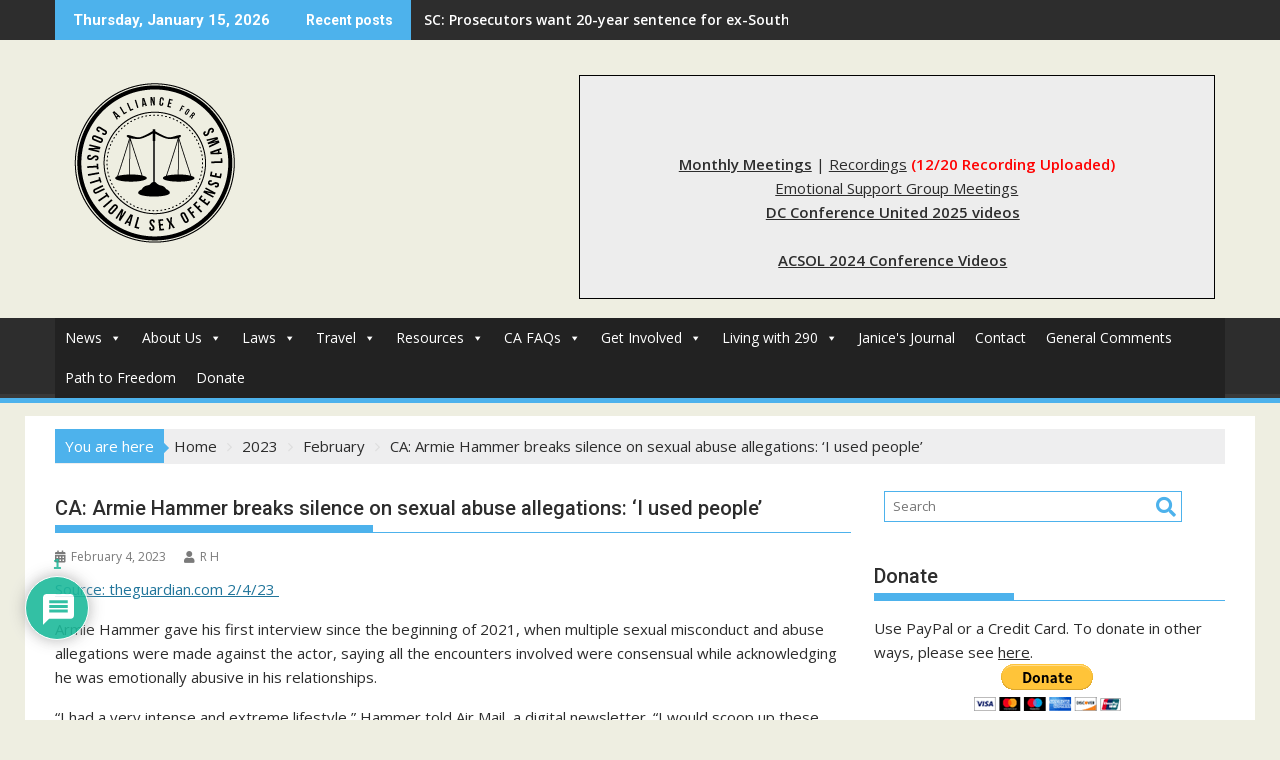

--- FILE ---
content_type: text/html; charset=UTF-8
request_url: https://all4consolaws.org/2023/02/ca-armie-hammer-breaks-silence-on-sexual-abuse-allegations-i-used-people/
body_size: 41779
content:
<!DOCTYPE html><html lang="en-US">
			<head>

				<meta charset="UTF-8">
		<meta name="viewport" content="width=device-width, initial-scale=1">
		<link rel="profile" href="https://gmpg.org/xfn/11">
		<link rel="pingback" href="https://all4consolaws.org/xmlrpc.php">
		<meta name='robots' content='index, follow, max-image-preview:large, max-snippet:-1, max-video-preview:-1' />
	<style>img:is([sizes="auto" i], [sizes^="auto," i]) { contain-intrinsic-size: 3000px 1500px }</style>
	
	<!-- This site is optimized with the Yoast SEO plugin v26.7 - https://yoast.com/wordpress/plugins/seo/ -->
	<title>CA: Armie Hammer breaks silence on sexual abuse allegations: ‘I used people’ - ACSOL</title>
	<link rel="canonical" href="https://all4consolaws.org/2023/02/ca-armie-hammer-breaks-silence-on-sexual-abuse-allegations-i-used-people/" />
	<meta property="og:locale" content="en_US" />
	<meta property="og:type" content="article" />
	<meta property="og:title" content="CA: Armie Hammer breaks silence on sexual abuse allegations: ‘I used people’ - ACSOL" />
	<meta property="og:description" content="Source: theguardian.com 2/4/23  Armie Hammer gave his first interview since the beginning of 2021, when multiple sexual misconduct and abuse allegations were made against the actor, saying all the encounters involved were consensual while acknowledging he was emotionally abusive in his relationships. “I had a very intense and extreme lifestyle,” Hammer told Air Mail, a digital newsletter. “I would scoop up these women, bring them into it – into this whirlwind of travel and sex and drugs and big emotions flying around – and then as soon as I was&hellip;" />
	<meta property="og:url" content="https://all4consolaws.org/2023/02/ca-armie-hammer-breaks-silence-on-sexual-abuse-allegations-i-used-people/" />
	<meta property="og:site_name" content="ACSOL" />
	<meta property="article:published_time" content="2023-02-05T02:39:27+00:00" />
	<meta name="author" content="R H" />
	<meta name="twitter:card" content="summary_large_image" />
	<meta name="twitter:label1" content="Written by" />
	<meta name="twitter:data1" content="R H" />
	<meta name="twitter:label2" content="Est. reading time" />
	<meta name="twitter:data2" content="2 minutes" />
	<script type="application/ld+json" class="yoast-schema-graph">{"@context":"https://schema.org","@graph":[{"@type":"Article","@id":"https://all4consolaws.org/2023/02/ca-armie-hammer-breaks-silence-on-sexual-abuse-allegations-i-used-people/#article","isPartOf":{"@id":"https://all4consolaws.org/2023/02/ca-armie-hammer-breaks-silence-on-sexual-abuse-allegations-i-used-people/"},"author":{"name":"R H","@id":"https://all4consolaws.org/#/schema/person/30d8aa2c4850d913a5547da693741b9d"},"headline":"CA: Armie Hammer breaks silence on sexual abuse allegations: ‘I used people’","datePublished":"2023-02-05T02:39:27+00:00","mainEntityOfPage":{"@id":"https://all4consolaws.org/2023/02/ca-armie-hammer-breaks-silence-on-sexual-abuse-allegations-i-used-people/"},"wordCount":436,"commentCount":1,"publisher":{"@id":"https://all4consolaws.org/#organization"},"keywords":["California"],"articleSection":["California"],"inLanguage":"en-US","potentialAction":[{"@type":"CommentAction","name":"Comment","target":["https://all4consolaws.org/2023/02/ca-armie-hammer-breaks-silence-on-sexual-abuse-allegations-i-used-people/#respond"]}]},{"@type":"WebPage","@id":"https://all4consolaws.org/2023/02/ca-armie-hammer-breaks-silence-on-sexual-abuse-allegations-i-used-people/","url":"https://all4consolaws.org/2023/02/ca-armie-hammer-breaks-silence-on-sexual-abuse-allegations-i-used-people/","name":"CA: Armie Hammer breaks silence on sexual abuse allegations: ‘I used people’ - ACSOL","isPartOf":{"@id":"https://all4consolaws.org/#website"},"datePublished":"2023-02-05T02:39:27+00:00","breadcrumb":{"@id":"https://all4consolaws.org/2023/02/ca-armie-hammer-breaks-silence-on-sexual-abuse-allegations-i-used-people/#breadcrumb"},"inLanguage":"en-US","potentialAction":[{"@type":"ReadAction","target":["https://all4consolaws.org/2023/02/ca-armie-hammer-breaks-silence-on-sexual-abuse-allegations-i-used-people/"]}]},{"@type":"BreadcrumbList","@id":"https://all4consolaws.org/2023/02/ca-armie-hammer-breaks-silence-on-sexual-abuse-allegations-i-used-people/#breadcrumb","itemListElement":[{"@type":"ListItem","position":1,"name":"Home","item":"https://all4consolaws.org/"},{"@type":"ListItem","position":2,"name":"More News","item":"https://all4consolaws.org/more-news/"},{"@type":"ListItem","position":3,"name":"CA: Armie Hammer breaks silence on sexual abuse allegations: ‘I used people’"}]},{"@type":"WebSite","@id":"https://all4consolaws.org/#website","url":"https://all4consolaws.org/","name":"ACSOL","description":"Alliance for Constitutional SO Laws","publisher":{"@id":"https://all4consolaws.org/#organization"},"potentialAction":[{"@type":"SearchAction","target":{"@type":"EntryPoint","urlTemplate":"https://all4consolaws.org/?s={search_term_string}"},"query-input":{"@type":"PropertyValueSpecification","valueRequired":true,"valueName":"search_term_string"}}],"inLanguage":"en-US"},{"@type":"Organization","@id":"https://all4consolaws.org/#organization","name":"ACSOL","url":"https://all4consolaws.org/","logo":{"@type":"ImageObject","inLanguage":"en-US","@id":"https://all4consolaws.org/#/schema/logo/image/","url":"https://all4consolaws.org/wp-content/uploads/2016/07/afcsol1.png","contentUrl":"https://all4consolaws.org/wp-content/uploads/2016/07/afcsol1.png","width":199,"height":198,"caption":"ACSOL"},"image":{"@id":"https://all4consolaws.org/#/schema/logo/image/"}},{"@type":"Person","@id":"https://all4consolaws.org/#/schema/person/30d8aa2c4850d913a5547da693741b9d","name":"R H","image":{"@type":"ImageObject","inLanguage":"en-US","@id":"https://all4consolaws.org/#/schema/person/image/","url":"https://secure.gravatar.com/avatar/8f799245271510deb81d3aa0260e282ee593fbe5fcc52220eb9d2c312c4f51ec?s=96&d=mm&r=g","contentUrl":"https://secure.gravatar.com/avatar/8f799245271510deb81d3aa0260e282ee593fbe5fcc52220eb9d2c312c4f51ec?s=96&d=mm&r=g","caption":"R H"},"url":"https://all4consolaws.org/author/acsolmod_rogerh/"}]}</script>
	<!-- / Yoast SEO plugin. -->


<link rel='dns-prefetch' href='//www.google.com' />
<link rel='dns-prefetch' href='//fonts.googleapis.com' />
<link rel="alternate" type="application/rss+xml" title="ACSOL &raquo; Feed" href="https://all4consolaws.org/feed/" />
<link rel="alternate" type="application/rss+xml" title="ACSOL &raquo; Comments Feed" href="https://all4consolaws.org/comments/feed/" />
<link rel="alternate" type="application/rss+xml" title="ACSOL &raquo; CA: Armie Hammer breaks silence on sexual abuse allegations: ‘I used people’ Comments Feed" href="https://all4consolaws.org/2023/02/ca-armie-hammer-breaks-silence-on-sexual-abuse-allegations-i-used-people/feed/" />
<script type="75f02a615804ca61754182f2-text/javascript">
/* <![CDATA[ */
window._wpemojiSettings = {"baseUrl":"https:\/\/s.w.org\/images\/core\/emoji\/16.0.1\/72x72\/","ext":".png","svgUrl":"https:\/\/s.w.org\/images\/core\/emoji\/16.0.1\/svg\/","svgExt":".svg","source":{"concatemoji":"https:\/\/all4consolaws.org\/wp-includes\/js\/wp-emoji-release.min.js?ver=fed31f0ac16157d7d69b94df46a34db2"}};
/*! This file is auto-generated */
!function(s,n){var o,i,e;function c(e){try{var t={supportTests:e,timestamp:(new Date).valueOf()};sessionStorage.setItem(o,JSON.stringify(t))}catch(e){}}function p(e,t,n){e.clearRect(0,0,e.canvas.width,e.canvas.height),e.fillText(t,0,0);var t=new Uint32Array(e.getImageData(0,0,e.canvas.width,e.canvas.height).data),a=(e.clearRect(0,0,e.canvas.width,e.canvas.height),e.fillText(n,0,0),new Uint32Array(e.getImageData(0,0,e.canvas.width,e.canvas.height).data));return t.every(function(e,t){return e===a[t]})}function u(e,t){e.clearRect(0,0,e.canvas.width,e.canvas.height),e.fillText(t,0,0);for(var n=e.getImageData(16,16,1,1),a=0;a<n.data.length;a++)if(0!==n.data[a])return!1;return!0}function f(e,t,n,a){switch(t){case"flag":return n(e,"\ud83c\udff3\ufe0f\u200d\u26a7\ufe0f","\ud83c\udff3\ufe0f\u200b\u26a7\ufe0f")?!1:!n(e,"\ud83c\udde8\ud83c\uddf6","\ud83c\udde8\u200b\ud83c\uddf6")&&!n(e,"\ud83c\udff4\udb40\udc67\udb40\udc62\udb40\udc65\udb40\udc6e\udb40\udc67\udb40\udc7f","\ud83c\udff4\u200b\udb40\udc67\u200b\udb40\udc62\u200b\udb40\udc65\u200b\udb40\udc6e\u200b\udb40\udc67\u200b\udb40\udc7f");case"emoji":return!a(e,"\ud83e\udedf")}return!1}function g(e,t,n,a){var r="undefined"!=typeof WorkerGlobalScope&&self instanceof WorkerGlobalScope?new OffscreenCanvas(300,150):s.createElement("canvas"),o=r.getContext("2d",{willReadFrequently:!0}),i=(o.textBaseline="top",o.font="600 32px Arial",{});return e.forEach(function(e){i[e]=t(o,e,n,a)}),i}function t(e){var t=s.createElement("script");t.src=e,t.defer=!0,s.head.appendChild(t)}"undefined"!=typeof Promise&&(o="wpEmojiSettingsSupports",i=["flag","emoji"],n.supports={everything:!0,everythingExceptFlag:!0},e=new Promise(function(e){s.addEventListener("DOMContentLoaded",e,{once:!0})}),new Promise(function(t){var n=function(){try{var e=JSON.parse(sessionStorage.getItem(o));if("object"==typeof e&&"number"==typeof e.timestamp&&(new Date).valueOf()<e.timestamp+604800&&"object"==typeof e.supportTests)return e.supportTests}catch(e){}return null}();if(!n){if("undefined"!=typeof Worker&&"undefined"!=typeof OffscreenCanvas&&"undefined"!=typeof URL&&URL.createObjectURL&&"undefined"!=typeof Blob)try{var e="postMessage("+g.toString()+"("+[JSON.stringify(i),f.toString(),p.toString(),u.toString()].join(",")+"));",a=new Blob([e],{type:"text/javascript"}),r=new Worker(URL.createObjectURL(a),{name:"wpTestEmojiSupports"});return void(r.onmessage=function(e){c(n=e.data),r.terminate(),t(n)})}catch(e){}c(n=g(i,f,p,u))}t(n)}).then(function(e){for(var t in e)n.supports[t]=e[t],n.supports.everything=n.supports.everything&&n.supports[t],"flag"!==t&&(n.supports.everythingExceptFlag=n.supports.everythingExceptFlag&&n.supports[t]);n.supports.everythingExceptFlag=n.supports.everythingExceptFlag&&!n.supports.flag,n.DOMReady=!1,n.readyCallback=function(){n.DOMReady=!0}}).then(function(){return e}).then(function(){var e;n.supports.everything||(n.readyCallback(),(e=n.source||{}).concatemoji?t(e.concatemoji):e.wpemoji&&e.twemoji&&(t(e.twemoji),t(e.wpemoji)))}))}((window,document),window._wpemojiSettings);
/* ]]> */
</script>

<style id='wp-emoji-styles-inline-css' type='text/css'>

	img.wp-smiley, img.emoji {
		display: inline !important;
		border: none !important;
		box-shadow: none !important;
		height: 1em !important;
		width: 1em !important;
		margin: 0 0.07em !important;
		vertical-align: -0.1em !important;
		background: none !important;
		padding: 0 !important;
	}
</style>
<link rel='stylesheet' id='wp-block-library-css' href='https://all4consolaws.org/wp-includes/css/dist/block-library/style.min.css?ver=fed31f0ac16157d7d69b94df46a34db2' type='text/css' media='all' />
<style id='wp-block-library-theme-inline-css' type='text/css'>
.wp-block-audio :where(figcaption){color:#555;font-size:13px;text-align:center}.is-dark-theme .wp-block-audio :where(figcaption){color:#ffffffa6}.wp-block-audio{margin:0 0 1em}.wp-block-code{border:1px solid #ccc;border-radius:4px;font-family:Menlo,Consolas,monaco,monospace;padding:.8em 1em}.wp-block-embed :where(figcaption){color:#555;font-size:13px;text-align:center}.is-dark-theme .wp-block-embed :where(figcaption){color:#ffffffa6}.wp-block-embed{margin:0 0 1em}.blocks-gallery-caption{color:#555;font-size:13px;text-align:center}.is-dark-theme .blocks-gallery-caption{color:#ffffffa6}:root :where(.wp-block-image figcaption){color:#555;font-size:13px;text-align:center}.is-dark-theme :root :where(.wp-block-image figcaption){color:#ffffffa6}.wp-block-image{margin:0 0 1em}.wp-block-pullquote{border-bottom:4px solid;border-top:4px solid;color:currentColor;margin-bottom:1.75em}.wp-block-pullquote cite,.wp-block-pullquote footer,.wp-block-pullquote__citation{color:currentColor;font-size:.8125em;font-style:normal;text-transform:uppercase}.wp-block-quote{border-left:.25em solid;margin:0 0 1.75em;padding-left:1em}.wp-block-quote cite,.wp-block-quote footer{color:currentColor;font-size:.8125em;font-style:normal;position:relative}.wp-block-quote:where(.has-text-align-right){border-left:none;border-right:.25em solid;padding-left:0;padding-right:1em}.wp-block-quote:where(.has-text-align-center){border:none;padding-left:0}.wp-block-quote.is-large,.wp-block-quote.is-style-large,.wp-block-quote:where(.is-style-plain){border:none}.wp-block-search .wp-block-search__label{font-weight:700}.wp-block-search__button{border:1px solid #ccc;padding:.375em .625em}:where(.wp-block-group.has-background){padding:1.25em 2.375em}.wp-block-separator.has-css-opacity{opacity:.4}.wp-block-separator{border:none;border-bottom:2px solid;margin-left:auto;margin-right:auto}.wp-block-separator.has-alpha-channel-opacity{opacity:1}.wp-block-separator:not(.is-style-wide):not(.is-style-dots){width:100px}.wp-block-separator.has-background:not(.is-style-dots){border-bottom:none;height:1px}.wp-block-separator.has-background:not(.is-style-wide):not(.is-style-dots){height:2px}.wp-block-table{margin:0 0 1em}.wp-block-table td,.wp-block-table th{word-break:normal}.wp-block-table :where(figcaption){color:#555;font-size:13px;text-align:center}.is-dark-theme .wp-block-table :where(figcaption){color:#ffffffa6}.wp-block-video :where(figcaption){color:#555;font-size:13px;text-align:center}.is-dark-theme .wp-block-video :where(figcaption){color:#ffffffa6}.wp-block-video{margin:0 0 1em}:root :where(.wp-block-template-part.has-background){margin-bottom:0;margin-top:0;padding:1.25em 2.375em}
</style>
<style id='classic-theme-styles-inline-css' type='text/css'>
/*! This file is auto-generated */
.wp-block-button__link{color:#fff;background-color:#32373c;border-radius:9999px;box-shadow:none;text-decoration:none;padding:calc(.667em + 2px) calc(1.333em + 2px);font-size:1.125em}.wp-block-file__button{background:#32373c;color:#fff;text-decoration:none}
</style>
<link rel='stylesheet' id='magnific-popup-css' href='https://all4consolaws.org/wp-content/plugins/gutentor/assets/library/magnific-popup/magnific-popup.min.css?ver=1.8.0' type='text/css' media='all' />
<link rel='stylesheet' id='slick-css' href='https://all4consolaws.org/wp-content/plugins/gutentor/assets/library/slick/slick.min.css?ver=1.8.1' type='text/css' media='all' />
<style id='pdfemb-pdf-embedder-viewer-style-inline-css' type='text/css'>
.wp-block-pdfemb-pdf-embedder-viewer{max-width:none}

</style>
<link rel='stylesheet' id='fontawesome-css' href='https://all4consolaws.org/wp-content/plugins/gutentor/assets/library/fontawesome/css/all.min.css?ver=5.12.0' type='text/css' media='all' />
<link rel='stylesheet' id='wpness-grid-css' href='https://all4consolaws.org/wp-content/plugins/gutentor/assets/library/wpness-grid/wpness-grid.css?ver=1.0.0' type='text/css' media='all' />
<link rel='stylesheet' id='animate-css' href='https://all4consolaws.org/wp-content/plugins/gutentor/assets/library/animatecss/animate.min.css?ver=3.7.2' type='text/css' media='all' />
<link rel='stylesheet' id='wp-components-css' href='https://all4consolaws.org/wp-includes/css/dist/components/style.min.css?ver=fed31f0ac16157d7d69b94df46a34db2' type='text/css' media='all' />
<link rel='stylesheet' id='wp-preferences-css' href='https://all4consolaws.org/wp-includes/css/dist/preferences/style.min.css?ver=fed31f0ac16157d7d69b94df46a34db2' type='text/css' media='all' />
<link rel='stylesheet' id='wp-block-editor-css' href='https://all4consolaws.org/wp-includes/css/dist/block-editor/style.min.css?ver=fed31f0ac16157d7d69b94df46a34db2' type='text/css' media='all' />
<link rel='stylesheet' id='wp-reusable-blocks-css' href='https://all4consolaws.org/wp-includes/css/dist/reusable-blocks/style.min.css?ver=fed31f0ac16157d7d69b94df46a34db2' type='text/css' media='all' />
<link rel='stylesheet' id='wp-patterns-css' href='https://all4consolaws.org/wp-includes/css/dist/patterns/style.min.css?ver=fed31f0ac16157d7d69b94df46a34db2' type='text/css' media='all' />
<link rel='stylesheet' id='wp-editor-css' href='https://all4consolaws.org/wp-includes/css/dist/editor/style.min.css?ver=fed31f0ac16157d7d69b94df46a34db2' type='text/css' media='all' />
<link rel='stylesheet' id='gutentor-css' href='https://all4consolaws.org/wp-content/plugins/gutentor/dist/blocks.style.build.css?ver=3.5.4' type='text/css' media='all' />
<style id='global-styles-inline-css' type='text/css'>
:root{--wp--preset--aspect-ratio--square: 1;--wp--preset--aspect-ratio--4-3: 4/3;--wp--preset--aspect-ratio--3-4: 3/4;--wp--preset--aspect-ratio--3-2: 3/2;--wp--preset--aspect-ratio--2-3: 2/3;--wp--preset--aspect-ratio--16-9: 16/9;--wp--preset--aspect-ratio--9-16: 9/16;--wp--preset--color--black: #000000;--wp--preset--color--cyan-bluish-gray: #abb8c3;--wp--preset--color--white: #ffffff;--wp--preset--color--pale-pink: #f78da7;--wp--preset--color--vivid-red: #cf2e2e;--wp--preset--color--luminous-vivid-orange: #ff6900;--wp--preset--color--luminous-vivid-amber: #fcb900;--wp--preset--color--light-green-cyan: #7bdcb5;--wp--preset--color--vivid-green-cyan: #00d084;--wp--preset--color--pale-cyan-blue: #8ed1fc;--wp--preset--color--vivid-cyan-blue: #0693e3;--wp--preset--color--vivid-purple: #9b51e0;--wp--preset--gradient--vivid-cyan-blue-to-vivid-purple: linear-gradient(135deg,rgba(6,147,227,1) 0%,rgb(155,81,224) 100%);--wp--preset--gradient--light-green-cyan-to-vivid-green-cyan: linear-gradient(135deg,rgb(122,220,180) 0%,rgb(0,208,130) 100%);--wp--preset--gradient--luminous-vivid-amber-to-luminous-vivid-orange: linear-gradient(135deg,rgba(252,185,0,1) 0%,rgba(255,105,0,1) 100%);--wp--preset--gradient--luminous-vivid-orange-to-vivid-red: linear-gradient(135deg,rgba(255,105,0,1) 0%,rgb(207,46,46) 100%);--wp--preset--gradient--very-light-gray-to-cyan-bluish-gray: linear-gradient(135deg,rgb(238,238,238) 0%,rgb(169,184,195) 100%);--wp--preset--gradient--cool-to-warm-spectrum: linear-gradient(135deg,rgb(74,234,220) 0%,rgb(151,120,209) 20%,rgb(207,42,186) 40%,rgb(238,44,130) 60%,rgb(251,105,98) 80%,rgb(254,248,76) 100%);--wp--preset--gradient--blush-light-purple: linear-gradient(135deg,rgb(255,206,236) 0%,rgb(152,150,240) 100%);--wp--preset--gradient--blush-bordeaux: linear-gradient(135deg,rgb(254,205,165) 0%,rgb(254,45,45) 50%,rgb(107,0,62) 100%);--wp--preset--gradient--luminous-dusk: linear-gradient(135deg,rgb(255,203,112) 0%,rgb(199,81,192) 50%,rgb(65,88,208) 100%);--wp--preset--gradient--pale-ocean: linear-gradient(135deg,rgb(255,245,203) 0%,rgb(182,227,212) 50%,rgb(51,167,181) 100%);--wp--preset--gradient--electric-grass: linear-gradient(135deg,rgb(202,248,128) 0%,rgb(113,206,126) 100%);--wp--preset--gradient--midnight: linear-gradient(135deg,rgb(2,3,129) 0%,rgb(40,116,252) 100%);--wp--preset--font-size--small: 13px;--wp--preset--font-size--medium: 20px;--wp--preset--font-size--large: 36px;--wp--preset--font-size--x-large: 42px;--wp--preset--spacing--20: 0.44rem;--wp--preset--spacing--30: 0.67rem;--wp--preset--spacing--40: 1rem;--wp--preset--spacing--50: 1.5rem;--wp--preset--spacing--60: 2.25rem;--wp--preset--spacing--70: 3.38rem;--wp--preset--spacing--80: 5.06rem;--wp--preset--shadow--natural: 6px 6px 9px rgba(0, 0, 0, 0.2);--wp--preset--shadow--deep: 12px 12px 50px rgba(0, 0, 0, 0.4);--wp--preset--shadow--sharp: 6px 6px 0px rgba(0, 0, 0, 0.2);--wp--preset--shadow--outlined: 6px 6px 0px -3px rgba(255, 255, 255, 1), 6px 6px rgba(0, 0, 0, 1);--wp--preset--shadow--crisp: 6px 6px 0px rgba(0, 0, 0, 1);}:where(.is-layout-flex){gap: 0.5em;}:where(.is-layout-grid){gap: 0.5em;}body .is-layout-flex{display: flex;}.is-layout-flex{flex-wrap: wrap;align-items: center;}.is-layout-flex > :is(*, div){margin: 0;}body .is-layout-grid{display: grid;}.is-layout-grid > :is(*, div){margin: 0;}:where(.wp-block-columns.is-layout-flex){gap: 2em;}:where(.wp-block-columns.is-layout-grid){gap: 2em;}:where(.wp-block-post-template.is-layout-flex){gap: 1.25em;}:where(.wp-block-post-template.is-layout-grid){gap: 1.25em;}.has-black-color{color: var(--wp--preset--color--black) !important;}.has-cyan-bluish-gray-color{color: var(--wp--preset--color--cyan-bluish-gray) !important;}.has-white-color{color: var(--wp--preset--color--white) !important;}.has-pale-pink-color{color: var(--wp--preset--color--pale-pink) !important;}.has-vivid-red-color{color: var(--wp--preset--color--vivid-red) !important;}.has-luminous-vivid-orange-color{color: var(--wp--preset--color--luminous-vivid-orange) !important;}.has-luminous-vivid-amber-color{color: var(--wp--preset--color--luminous-vivid-amber) !important;}.has-light-green-cyan-color{color: var(--wp--preset--color--light-green-cyan) !important;}.has-vivid-green-cyan-color{color: var(--wp--preset--color--vivid-green-cyan) !important;}.has-pale-cyan-blue-color{color: var(--wp--preset--color--pale-cyan-blue) !important;}.has-vivid-cyan-blue-color{color: var(--wp--preset--color--vivid-cyan-blue) !important;}.has-vivid-purple-color{color: var(--wp--preset--color--vivid-purple) !important;}.has-black-background-color{background-color: var(--wp--preset--color--black) !important;}.has-cyan-bluish-gray-background-color{background-color: var(--wp--preset--color--cyan-bluish-gray) !important;}.has-white-background-color{background-color: var(--wp--preset--color--white) !important;}.has-pale-pink-background-color{background-color: var(--wp--preset--color--pale-pink) !important;}.has-vivid-red-background-color{background-color: var(--wp--preset--color--vivid-red) !important;}.has-luminous-vivid-orange-background-color{background-color: var(--wp--preset--color--luminous-vivid-orange) !important;}.has-luminous-vivid-amber-background-color{background-color: var(--wp--preset--color--luminous-vivid-amber) !important;}.has-light-green-cyan-background-color{background-color: var(--wp--preset--color--light-green-cyan) !important;}.has-vivid-green-cyan-background-color{background-color: var(--wp--preset--color--vivid-green-cyan) !important;}.has-pale-cyan-blue-background-color{background-color: var(--wp--preset--color--pale-cyan-blue) !important;}.has-vivid-cyan-blue-background-color{background-color: var(--wp--preset--color--vivid-cyan-blue) !important;}.has-vivid-purple-background-color{background-color: var(--wp--preset--color--vivid-purple) !important;}.has-black-border-color{border-color: var(--wp--preset--color--black) !important;}.has-cyan-bluish-gray-border-color{border-color: var(--wp--preset--color--cyan-bluish-gray) !important;}.has-white-border-color{border-color: var(--wp--preset--color--white) !important;}.has-pale-pink-border-color{border-color: var(--wp--preset--color--pale-pink) !important;}.has-vivid-red-border-color{border-color: var(--wp--preset--color--vivid-red) !important;}.has-luminous-vivid-orange-border-color{border-color: var(--wp--preset--color--luminous-vivid-orange) !important;}.has-luminous-vivid-amber-border-color{border-color: var(--wp--preset--color--luminous-vivid-amber) !important;}.has-light-green-cyan-border-color{border-color: var(--wp--preset--color--light-green-cyan) !important;}.has-vivid-green-cyan-border-color{border-color: var(--wp--preset--color--vivid-green-cyan) !important;}.has-pale-cyan-blue-border-color{border-color: var(--wp--preset--color--pale-cyan-blue) !important;}.has-vivid-cyan-blue-border-color{border-color: var(--wp--preset--color--vivid-cyan-blue) !important;}.has-vivid-purple-border-color{border-color: var(--wp--preset--color--vivid-purple) !important;}.has-vivid-cyan-blue-to-vivid-purple-gradient-background{background: var(--wp--preset--gradient--vivid-cyan-blue-to-vivid-purple) !important;}.has-light-green-cyan-to-vivid-green-cyan-gradient-background{background: var(--wp--preset--gradient--light-green-cyan-to-vivid-green-cyan) !important;}.has-luminous-vivid-amber-to-luminous-vivid-orange-gradient-background{background: var(--wp--preset--gradient--luminous-vivid-amber-to-luminous-vivid-orange) !important;}.has-luminous-vivid-orange-to-vivid-red-gradient-background{background: var(--wp--preset--gradient--luminous-vivid-orange-to-vivid-red) !important;}.has-very-light-gray-to-cyan-bluish-gray-gradient-background{background: var(--wp--preset--gradient--very-light-gray-to-cyan-bluish-gray) !important;}.has-cool-to-warm-spectrum-gradient-background{background: var(--wp--preset--gradient--cool-to-warm-spectrum) !important;}.has-blush-light-purple-gradient-background{background: var(--wp--preset--gradient--blush-light-purple) !important;}.has-blush-bordeaux-gradient-background{background: var(--wp--preset--gradient--blush-bordeaux) !important;}.has-luminous-dusk-gradient-background{background: var(--wp--preset--gradient--luminous-dusk) !important;}.has-pale-ocean-gradient-background{background: var(--wp--preset--gradient--pale-ocean) !important;}.has-electric-grass-gradient-background{background: var(--wp--preset--gradient--electric-grass) !important;}.has-midnight-gradient-background{background: var(--wp--preset--gradient--midnight) !important;}.has-small-font-size{font-size: var(--wp--preset--font-size--small) !important;}.has-medium-font-size{font-size: var(--wp--preset--font-size--medium) !important;}.has-large-font-size{font-size: var(--wp--preset--font-size--large) !important;}.has-x-large-font-size{font-size: var(--wp--preset--font-size--x-large) !important;}
:where(.wp-block-post-template.is-layout-flex){gap: 1.25em;}:where(.wp-block-post-template.is-layout-grid){gap: 1.25em;}
:where(.wp-block-columns.is-layout-flex){gap: 2em;}:where(.wp-block-columns.is-layout-grid){gap: 2em;}
:root :where(.wp-block-pullquote){font-size: 1.5em;line-height: 1.6;}
</style>
<link rel='stylesheet' id='owl-carousel-css' href='https://all4consolaws.org/wp-content/plugins/blog-designer-pack-pro/assets/css/owl.carousel.min.css?ver=1.1.1' type='text/css' media='all' />
<link rel='stylesheet' id='font-awesome-css' href='https://all4consolaws.org/wp-content/plugins/blog-designer-pack-pro/assets/css/font-awesome.min.css?ver=1.1.1' type='text/css' media='all' />
<link rel='stylesheet' id='bdpp-public-style-css' href='https://all4consolaws.org/wp-content/plugins/blog-designer-pack-pro/assets/css/bdpp-public.css?ver=1.1.1' type='text/css' media='all' />
<link rel='stylesheet' id='wpcci_custom_css-css' href='https://all4consolaws.org/wp-content/uploads/abd_libs_dynamic_css/wpcci_custom_css.css?ver=fed31f0ac16157d7d69b94df46a34db2' type='text/css' media='all' />
<link rel='stylesheet' id='SFSImainCss-css' href='https://all4consolaws.org/wp-content/plugins/ultimate-social-media-icons/css/sfsi-style.css?ver=2.9.6' type='text/css' media='all' />
<link rel='stylesheet' id='usp_style-css' href='https://all4consolaws.org/wp-content/plugins/user-submitted-posts/resources/usp.css?ver=20260113' type='text/css' media='all' />
<link rel='stylesheet' id='wc-captcha-frontend-css' href='https://all4consolaws.org/wp-content/plugins/wc-captcha/css/frontend.css?ver=fed31f0ac16157d7d69b94df46a34db2' type='text/css' media='all' />
<link rel='stylesheet' id='megamenu-css' href='https://all4consolaws.org/wp-content/uploads/maxmegamenu/style.css?ver=38bfb5' type='text/css' media='all' />
<link rel='stylesheet' id='dashicons-css' href='https://all4consolaws.org/wp-includes/css/dashicons.min.css?ver=fed31f0ac16157d7d69b94df46a34db2' type='text/css' media='all' />
<link rel='stylesheet' id='jquery-bxslider-css' href='https://all4consolaws.org/wp-content/themes/supermag/assets/library/bxslider/css/jquery.bxslider.min.css?ver=4.2.5' type='text/css' media='all' />
<link rel='stylesheet' id='supermag-googleapis-css' href='//fonts.googleapis.com/css?family=Open+Sans%3A600%2C400%7CRoboto%3A300italic%2C400%2C500%2C700&#038;ver=1.0.1' type='text/css' media='all' />
<link rel='stylesheet' id='supermag-style-css' href='https://all4consolaws.org/wp-content/themes/supermag/style.css?ver=1.4.9' type='text/css' media='all' />
<style id='supermag-style-inline-css' type='text/css'>

            mark,
            .comment-form .form-submit input,
            .read-more,
            .bn-title,
            .home-icon.front_page_on,
            .header-wrapper .menu li:hover > a,
            .header-wrapper .menu > li.current-menu-item a,
            .header-wrapper .menu > li.current-menu-parent a,
            .header-wrapper .menu > li.current_page_parent a,
            .header-wrapper .menu > li.current_page_ancestor a,
            .header-wrapper .menu > li.current-menu-item > a:before,
            .header-wrapper .menu > li.current-menu-parent > a:before,
            .header-wrapper .menu > li.current_page_parent > a:before,
            .header-wrapper .menu > li.current_page_ancestor > a:before,
            .header-wrapper .main-navigation ul ul.sub-menu li:hover > a,
            .header-wrapper .main-navigation ul ul.children li:hover > a,
            .slider-section .cat-links a,
            .featured-desc .below-entry-meta .cat-links a,
            #calendar_wrap #wp-calendar #today,
            #calendar_wrap #wp-calendar #today a,
            .wpcf7-form input.wpcf7-submit:hover,
            .breadcrumb{
                background: #4db2ec;
            }
        
            a:hover,
            .screen-reader-text:focus,
            .bn-content a:hover,
            .socials a:hover,
            .site-title a,
            .search-block input#menu-search,
            .widget_search input#s,
            .search-block #searchsubmit,
            .widget_search #searchsubmit,
            .footer-sidebar .featured-desc .above-entry-meta a:hover,
            .slider-section .slide-title:hover,
            .besides-slider .post-title a:hover,
            .slider-feature-wrap a:hover,
            .slider-section .bx-controls-direction a,
            .besides-slider .beside-post:hover .beside-caption,
            .besides-slider .beside-post:hover .beside-caption a:hover,
            .featured-desc .above-entry-meta span:hover,
            .posted-on a:hover,
            .cat-links a:hover,
            .comments-link a:hover,
            .edit-link a:hover,
            .tags-links a:hover,
            .byline a:hover,
            .nav-links a:hover,
            #supermag-breadcrumbs a:hover,
            .wpcf7-form input.wpcf7-submit,
             .woocommerce nav.woocommerce-pagination ul li a:focus, 
             .woocommerce nav.woocommerce-pagination ul li a:hover, 
             .woocommerce nav.woocommerce-pagination ul li span.current{
                color: #4db2ec;
            }
            .search-block input#menu-search,
            .widget_search input#s,
            .tagcloud a{
                border: 1px solid #4db2ec;
            }
            .footer-wrapper .border,
            .nav-links .nav-previous a:hover,
            .nav-links .nav-next a:hover{
                border-top: 1px solid #4db2ec;
            }
             .besides-slider .beside-post{
                border-bottom: 3px solid #4db2ec;
            }
            .widget-title,
            .footer-wrapper,
            .page-header .page-title,
            .single .entry-header .entry-title,
            .page .entry-header .entry-title{
                border-bottom: 1px solid #4db2ec;
            }
            .widget-title:before,
            .page-header .page-title:before,
            .single .entry-header .entry-title:before,
            .page .entry-header .entry-title:before {
                border-bottom: 7px solid #4db2ec;
            }
           .wpcf7-form input.wpcf7-submit,
            article.post.sticky{
                border: 2px solid #4db2ec;
            }
           .breadcrumb::after {
                border-left: 5px solid #4db2ec;
            }
           .rtl .breadcrumb::after {
                border-right: 5px solid #4db2ec;
                border-left:medium none;
            }
           .header-wrapper #site-navigation{
                border-bottom: 5px solid #4db2ec;
            }
           @media screen and (max-width:992px){
                .slicknav_btn.slicknav_open{
                    border: 1px solid #4db2ec;
                }
                 .header-wrapper .main-navigation ul ul.sub-menu li:hover > a,
                 .header-wrapper .main-navigation ul ul.children li:hover > a
                 {
                         background: #2d2d2d;
                 }
                .slicknav_btn.slicknav_open:before{
                    background: #4db2ec;
                    box-shadow: 0 6px 0 0 #4db2ec, 0 12px 0 0 #4db2ec;
                }
                .slicknav_nav li:hover > a,
                .slicknav_nav li.current-menu-ancestor a,
                .slicknav_nav li.current-menu-item  > a,
                .slicknav_nav li.current_page_item a,
                .slicknav_nav li.current_page_item .slicknav_item span,
                .slicknav_nav li .slicknav_item:hover a{
                    color: #4db2ec;
                }
            }
                    .cat-links .at-cat-item-1{
                    background: #4db2ec!important;
                    color : #fff!important;
                    }
                    
                    .cat-links .at-cat-item-1:hover{
                    background: #2d2d2d!important;
                    color : #fff!important;
                    }
                    
                    .cat-links .at-cat-item-5{
                    background: #4db2ec!important;
                    color : #fff!important;
                    }
                    
                    .cat-links .at-cat-item-5:hover{
                    background: #2d2d2d!important;
                    color : #fff!important;
                    }
                    
                    .cat-links .at-cat-item-6{
                    background: #4db2ec!important;
                    color : #fff!important;
                    }
                    
                    .cat-links .at-cat-item-6:hover{
                    background: #2d2d2d!important;
                    color : #fff!important;
                    }
                    
                    .cat-links .at-cat-item-7{
                    background: #4db2ec!important;
                    color : #fff!important;
                    }
                    
                    .cat-links .at-cat-item-7:hover{
                    background: #2d2d2d!important;
                    color : #fff!important;
                    }
                    
                    .cat-links .at-cat-item-10{
                    background: #4db2ec!important;
                    color : #fff!important;
                    }
                    
                    .cat-links .at-cat-item-10:hover{
                    background: #2d2d2d!important;
                    color : #fff!important;
                    }
                    
                    .cat-links .at-cat-item-13{
                    background: #4db2ec!important;
                    color : #fff!important;
                    }
                    
                    .cat-links .at-cat-item-13:hover{
                    background: #2d2d2d!important;
                    color : #fff!important;
                    }
                    
                    .cat-links .at-cat-item-23{
                    background: #4db2ec!important;
                    color : #fff!important;
                    }
                    
                    .cat-links .at-cat-item-23:hover{
                    background: #2d2d2d!important;
                    color : #fff!important;
                    }
                    
                    .cat-links .at-cat-item-30{
                    background: #4db2ec!important;
                    color : #fff!important;
                    }
                    
                    .cat-links .at-cat-item-30:hover{
                    background: #2d2d2d!important;
                    color : #fff!important;
                    }
                    
                    .cat-links .at-cat-item-74{
                    background: #4db2ec!important;
                    color : #fff!important;
                    }
                    
                    .cat-links .at-cat-item-74:hover{
                    background: #2d2d2d!important;
                    color : #fff!important;
                    }
                    
                    .cat-links .at-cat-item-196{
                    background: #4db2ec!important;
                    color : #fff!important;
                    }
                    
                    .cat-links .at-cat-item-196:hover{
                    background: #2d2d2d!important;
                    color : #fff!important;
                    }
                    
                    .cat-links .at-cat-item-629{
                    background: #4db2ec!important;
                    color : #fff!important;
                    }
                    
                    .cat-links .at-cat-item-629:hover{
                    background: #2d2d2d!important;
                    color : #fff!important;
                    }
                    
                    .cat-links .at-cat-item-670{
                    background: #4db2ec!important;
                    color : #fff!important;
                    }
                    
                    .cat-links .at-cat-item-670:hover{
                    background: #2d2d2d!important;
                    color : #fff!important;
                    }
                    
                    .cat-links .at-cat-item-705{
                    background: #4db2ec!important;
                    color : #fff!important;
                    }
                    
                    .cat-links .at-cat-item-705:hover{
                    background: #2d2d2d!important;
                    color : #fff!important;
                    }
                    
                    .cat-links .at-cat-item-747{
                    background: #4db2ec!important;
                    color : #fff!important;
                    }
                    
                    .cat-links .at-cat-item-747:hover{
                    background: #2d2d2d!important;
                    color : #fff!important;
                    }
                    
                    .cat-links .at-cat-item-756{
                    background: #4db2ec!important;
                    color : #fff!important;
                    }
                    
                    .cat-links .at-cat-item-756:hover{
                    background: #2d2d2d!important;
                    color : #fff!important;
                    }
                    
                    .cat-links .at-cat-item-757{
                    background: #4db2ec!important;
                    color : #fff!important;
                    }
                    
                    .cat-links .at-cat-item-757:hover{
                    background: #2d2d2d!important;
                    color : #fff!important;
                    }
                    
                    .cat-links .at-cat-item-758{
                    background: #4db2ec!important;
                    color : #fff!important;
                    }
                    
                    .cat-links .at-cat-item-758:hover{
                    background: #2d2d2d!important;
                    color : #fff!important;
                    }
                    
                    .cat-links .at-cat-item-760{
                    background: #4db2ec!important;
                    color : #fff!important;
                    }
                    
                    .cat-links .at-cat-item-760:hover{
                    background: #2d2d2d!important;
                    color : #fff!important;
                    }
                    
                    .cat-links .at-cat-item-803{
                    background: #4db2ec!important;
                    color : #fff!important;
                    }
                    
                    .cat-links .at-cat-item-803:hover{
                    background: #2d2d2d!important;
                    color : #fff!important;
                    }
                    
                    .cat-links .at-cat-item-821{
                    background: #4db2ec!important;
                    color : #fff!important;
                    }
                    
                    .cat-links .at-cat-item-821:hover{
                    background: #2d2d2d!important;
                    color : #fff!important;
                    }
                    
                    .cat-links .at-cat-item-833{
                    background: #4db2ec!important;
                    color : #fff!important;
                    }
                    
                    .cat-links .at-cat-item-833:hover{
                    background: #2d2d2d!important;
                    color : #fff!important;
                    }
                    
                    .cat-links .at-cat-item-845{
                    background: #4db2ec!important;
                    color : #fff!important;
                    }
                    
                    .cat-links .at-cat-item-845:hover{
                    background: #2d2d2d!important;
                    color : #fff!important;
                    }
                    
                    .cat-links .at-cat-item-886{
                    background: #4db2ec!important;
                    color : #fff!important;
                    }
                    
                    .cat-links .at-cat-item-886:hover{
                    background: #2d2d2d!important;
                    color : #fff!important;
                    }
                    
                    .cat-links .at-cat-item-892{
                    background: #4db2ec!important;
                    color : #fff!important;
                    }
                    
                    .cat-links .at-cat-item-892:hover{
                    background: #2d2d2d!important;
                    color : #fff!important;
                    }
                    
                    .cat-links .at-cat-item-894{
                    background: #4db2ec!important;
                    color : #fff!important;
                    }
                    
                    .cat-links .at-cat-item-894:hover{
                    background: #2d2d2d!important;
                    color : #fff!important;
                    }
                    
                    .cat-links .at-cat-item-910{
                    background: #4db2ec!important;
                    color : #fff!important;
                    }
                    
                    .cat-links .at-cat-item-910:hover{
                    background: #2d2d2d!important;
                    color : #fff!important;
                    }
                    
                    .cat-links .at-cat-item-911{
                    background: #4db2ec!important;
                    color : #fff!important;
                    }
                    
                    .cat-links .at-cat-item-911:hover{
                    background: #2d2d2d!important;
                    color : #fff!important;
                    }
                    
                    .cat-links .at-cat-item-919{
                    background: #4db2ec!important;
                    color : #fff!important;
                    }
                    
                    .cat-links .at-cat-item-919:hover{
                    background: #2d2d2d!important;
                    color : #fff!important;
                    }
                    
                    .cat-links .at-cat-item-943{
                    background: #4db2ec!important;
                    color : #fff!important;
                    }
                    
                    .cat-links .at-cat-item-943:hover{
                    background: #2d2d2d!important;
                    color : #fff!important;
                    }
                    
                    .cat-links .at-cat-item-1003{
                    background: #4db2ec!important;
                    color : #fff!important;
                    }
                    
                    .cat-links .at-cat-item-1003:hover{
                    background: #2d2d2d!important;
                    color : #fff!important;
                    }
                    
                    .cat-links .at-cat-item-1025{
                    background: #4db2ec!important;
                    color : #fff!important;
                    }
                    
                    .cat-links .at-cat-item-1025:hover{
                    background: #2d2d2d!important;
                    color : #fff!important;
                    }
                    
                    .cat-links .at-cat-item-1026{
                    background: #4db2ec!important;
                    color : #fff!important;
                    }
                    
                    .cat-links .at-cat-item-1026:hover{
                    background: #2d2d2d!important;
                    color : #fff!important;
                    }
                    
</style>
<link rel='stylesheet' id='supermag-block-front-styles-css' href='https://all4consolaws.org/wp-content/themes/supermag/acmethemes/gutenberg/gutenberg-front.css?ver=1.0' type='text/css' media='all' />
<link rel='stylesheet' id='tablepress-default-css' href='https://all4consolaws.org/wp-content/tablepress-combined.min.css?ver=50' type='text/css' media='all' />
<link rel='stylesheet' id='wpdiscuz-frontend-css-css' href='https://all4consolaws.org/wp-content/plugins/wpdiscuz/themes/default/style.css?ver=7.6.43' type='text/css' media='all' />
<style id='wpdiscuz-frontend-css-inline-css' type='text/css'>
 #wpdcom .wpd-blog-administrator .wpd-comment-label{color:#ffffff;background-color:#00B38F;border:none}#wpdcom .wpd-blog-administrator .wpd-comment-author, #wpdcom .wpd-blog-administrator .wpd-comment-author a{color:#00B38F}#wpdcom.wpd-layout-1 .wpd-comment .wpd-blog-administrator .wpd-avatar img{border-color:#00B38F}#wpdcom.wpd-layout-2 .wpd-comment.wpd-reply .wpd-comment-wrap.wpd-blog-administrator{border-left:3px solid #00B38F}#wpdcom.wpd-layout-2 .wpd-comment .wpd-blog-administrator .wpd-avatar img{border-bottom-color:#00B38F}#wpdcom.wpd-layout-3 .wpd-blog-administrator .wpd-comment-subheader{border-top:1px dashed #00B38F}#wpdcom.wpd-layout-3 .wpd-reply .wpd-blog-administrator .wpd-comment-right{border-left:1px solid #00B38F}#wpdcom .wpd-blog-author .wpd-comment-label{color:#ffffff;background-color:#00B38F;border:none}#wpdcom .wpd-blog-author .wpd-comment-author, #wpdcom .wpd-blog-author .wpd-comment-author a{color:#00B38F}#wpdcom.wpd-layout-1 .wpd-comment .wpd-blog-author .wpd-avatar img{border-color:#00B38F}#wpdcom.wpd-layout-2 .wpd-comment .wpd-blog-author .wpd-avatar img{border-bottom-color:#00B38F}#wpdcom.wpd-layout-3 .wpd-blog-author .wpd-comment-subheader{border-top:1px dashed #00B38F}#wpdcom.wpd-layout-3 .wpd-reply .wpd-blog-author .wpd-comment-right{border-left:1px solid #00B38F}#wpdcom .wpd-blog-content_manager .wpd-comment-label{color:#ffffff;background-color:#00B38F;border:none}#wpdcom .wpd-blog-content_manager .wpd-comment-author, #wpdcom .wpd-blog-content_manager .wpd-comment-author a{color:#00B38F}#wpdcom.wpd-layout-1 .wpd-comment .wpd-blog-content_manager .wpd-avatar img{border-color:#00B38F}#wpdcom.wpd-layout-2 .wpd-comment .wpd-blog-content_manager .wpd-avatar img{border-bottom-color:#00B38F}#wpdcom.wpd-layout-3 .wpd-blog-content_manager .wpd-comment-subheader{border-top:1px dashed #00B38F}#wpdcom.wpd-layout-3 .wpd-reply .wpd-blog-content_manager .wpd-comment-right{border-left:1px solid #00B38F}#wpdcom .wpd-blog-contributor .wpd-comment-label{color:#ffffff;background-color:#00B38F;border:none}#wpdcom .wpd-blog-contributor .wpd-comment-author, #wpdcom .wpd-blog-contributor .wpd-comment-author a{color:#00B38F}#wpdcom.wpd-layout-1 .wpd-comment .wpd-blog-contributor .wpd-avatar img{border-color:#00B38F}#wpdcom.wpd-layout-2 .wpd-comment .wpd-blog-contributor .wpd-avatar img{border-bottom-color:#00B38F}#wpdcom.wpd-layout-3 .wpd-blog-contributor .wpd-comment-subheader{border-top:1px dashed #00B38F}#wpdcom.wpd-layout-3 .wpd-reply .wpd-blog-contributor .wpd-comment-right{border-left:1px solid #00B38F}#wpdcom .wpd-blog-editor .wpd-comment-label{color:#ffffff;background-color:#00B38F;border:none}#wpdcom .wpd-blog-editor .wpd-comment-author, #wpdcom .wpd-blog-editor .wpd-comment-author a{color:#00B38F}#wpdcom.wpd-layout-1 .wpd-comment .wpd-blog-editor .wpd-avatar img{border-color:#00B38F}#wpdcom.wpd-layout-2 .wpd-comment.wpd-reply .wpd-comment-wrap.wpd-blog-editor{border-left:3px solid #00B38F}#wpdcom.wpd-layout-2 .wpd-comment .wpd-blog-editor .wpd-avatar img{border-bottom-color:#00B38F}#wpdcom.wpd-layout-3 .wpd-blog-editor .wpd-comment-subheader{border-top:1px dashed #00B38F}#wpdcom.wpd-layout-3 .wpd-reply .wpd-blog-editor .wpd-comment-right{border-left:1px solid #00B38F}#wpdcom .wpd-blog-subscriber .wpd-comment-label{color:#ffffff;background-color:#00B38F;border:none}#wpdcom .wpd-blog-subscriber .wpd-comment-author, #wpdcom .wpd-blog-subscriber .wpd-comment-author a{color:#00B38F}#wpdcom.wpd-layout-2 .wpd-comment .wpd-blog-subscriber .wpd-avatar img{border-bottom-color:#00B38F}#wpdcom.wpd-layout-3 .wpd-blog-subscriber .wpd-comment-subheader{border-top:1px dashed #00B38F}#wpdcom .wpd-blog-carsolmoderator .wpd-comment-label{color:#ffffff;background-color:#00B38F;border:none}#wpdcom .wpd-blog-carsolmoderator .wpd-comment-author, #wpdcom .wpd-blog-carsolmoderator .wpd-comment-author a{color:#00B38F}#wpdcom.wpd-layout-1 .wpd-comment .wpd-blog-carsolmoderator .wpd-avatar img{border-color:#00B38F}#wpdcom.wpd-layout-2 .wpd-comment .wpd-blog-carsolmoderator .wpd-avatar img{border-bottom-color:#00B38F}#wpdcom.wpd-layout-3 .wpd-blog-carsolmoderator .wpd-comment-subheader{border-top:1px dashed #00B38F}#wpdcom.wpd-layout-3 .wpd-reply .wpd-blog-carsolmoderator .wpd-comment-right{border-left:1px solid #00B38F}#wpdcom .wpd-blog-bbp_keymaster .wpd-comment-label{color:#ffffff;background-color:#00B38F;border:none}#wpdcom .wpd-blog-bbp_keymaster .wpd-comment-author, #wpdcom .wpd-blog-bbp_keymaster .wpd-comment-author a{color:#00B38F}#wpdcom.wpd-layout-1 .wpd-comment .wpd-blog-bbp_keymaster .wpd-avatar img{border-color:#00B38F}#wpdcom.wpd-layout-2 .wpd-comment .wpd-blog-bbp_keymaster .wpd-avatar img{border-bottom-color:#00B38F}#wpdcom.wpd-layout-3 .wpd-blog-bbp_keymaster .wpd-comment-subheader{border-top:1px dashed #00B38F}#wpdcom.wpd-layout-3 .wpd-reply .wpd-blog-bbp_keymaster .wpd-comment-right{border-left:1px solid #00B38F}#wpdcom .wpd-blog-bbp_spectator .wpd-comment-label{color:#ffffff;background-color:#00B38F;border:none}#wpdcom .wpd-blog-bbp_spectator .wpd-comment-author, #wpdcom .wpd-blog-bbp_spectator .wpd-comment-author a{color:#00B38F}#wpdcom.wpd-layout-1 .wpd-comment .wpd-blog-bbp_spectator .wpd-avatar img{border-color:#00B38F}#wpdcom.wpd-layout-2 .wpd-comment .wpd-blog-bbp_spectator .wpd-avatar img{border-bottom-color:#00B38F}#wpdcom.wpd-layout-3 .wpd-blog-bbp_spectator .wpd-comment-subheader{border-top:1px dashed #00B38F}#wpdcom.wpd-layout-3 .wpd-reply .wpd-blog-bbp_spectator .wpd-comment-right{border-left:1px solid #00B38F}#wpdcom .wpd-blog-bbp_blocked .wpd-comment-label{color:#ffffff;background-color:#00B38F;border:none}#wpdcom .wpd-blog-bbp_blocked .wpd-comment-author, #wpdcom .wpd-blog-bbp_blocked .wpd-comment-author a{color:#00B38F}#wpdcom.wpd-layout-1 .wpd-comment .wpd-blog-bbp_blocked .wpd-avatar img{border-color:#00B38F}#wpdcom.wpd-layout-2 .wpd-comment .wpd-blog-bbp_blocked .wpd-avatar img{border-bottom-color:#00B38F}#wpdcom.wpd-layout-3 .wpd-blog-bbp_blocked .wpd-comment-subheader{border-top:1px dashed #00B38F}#wpdcom.wpd-layout-3 .wpd-reply .wpd-blog-bbp_blocked .wpd-comment-right{border-left:1px solid #00B38F}#wpdcom .wpd-blog-bbp_moderator .wpd-comment-label{color:#ffffff;background-color:#00B38F;border:none}#wpdcom .wpd-blog-bbp_moderator .wpd-comment-author, #wpdcom .wpd-blog-bbp_moderator .wpd-comment-author a{color:#00B38F}#wpdcom.wpd-layout-1 .wpd-comment .wpd-blog-bbp_moderator .wpd-avatar img{border-color:#00B38F}#wpdcom.wpd-layout-2 .wpd-comment .wpd-blog-bbp_moderator .wpd-avatar img{border-bottom-color:#00B38F}#wpdcom.wpd-layout-3 .wpd-blog-bbp_moderator .wpd-comment-subheader{border-top:1px dashed #00B38F}#wpdcom.wpd-layout-3 .wpd-reply .wpd-blog-bbp_moderator .wpd-comment-right{border-left:1px solid #00B38F}#wpdcom .wpd-blog-bbp_participant .wpd-comment-label{color:#ffffff;background-color:#00B38F;border:none}#wpdcom .wpd-blog-bbp_participant .wpd-comment-author, #wpdcom .wpd-blog-bbp_participant .wpd-comment-author a{color:#00B38F}#wpdcom.wpd-layout-1 .wpd-comment .wpd-blog-bbp_participant .wpd-avatar img{border-color:#00B38F}#wpdcom.wpd-layout-2 .wpd-comment .wpd-blog-bbp_participant .wpd-avatar img{border-bottom-color:#00B38F}#wpdcom.wpd-layout-3 .wpd-blog-bbp_participant .wpd-comment-subheader{border-top:1px dashed #00B38F}#wpdcom.wpd-layout-3 .wpd-reply .wpd-blog-bbp_participant .wpd-comment-right{border-left:1px solid #00B38F}#wpdcom .wpd-blog-authoracsol .wpd-comment-label{color:#ffffff;background-color:#00B38F;border:none}#wpdcom .wpd-blog-authoracsol .wpd-comment-author, #wpdcom .wpd-blog-authoracsol .wpd-comment-author a{color:#00B38F}#wpdcom.wpd-layout-1 .wpd-comment .wpd-blog-authoracsol .wpd-avatar img{border-color:#00B38F}#wpdcom.wpd-layout-2 .wpd-comment .wpd-blog-authoracsol .wpd-avatar img{border-bottom-color:#00B38F}#wpdcom.wpd-layout-3 .wpd-blog-authoracsol .wpd-comment-subheader{border-top:1px dashed #00B38F}#wpdcom.wpd-layout-3 .wpd-reply .wpd-blog-authoracsol .wpd-comment-right{border-left:1px solid #00B38F}#wpdcom .wpd-blog-wpseo_manager .wpd-comment-label{color:#ffffff;background-color:#00B38F;border:none}#wpdcom .wpd-blog-wpseo_manager .wpd-comment-author, #wpdcom .wpd-blog-wpseo_manager .wpd-comment-author a{color:#00B38F}#wpdcom.wpd-layout-1 .wpd-comment .wpd-blog-wpseo_manager .wpd-avatar img{border-color:#00B38F}#wpdcom.wpd-layout-2 .wpd-comment .wpd-blog-wpseo_manager .wpd-avatar img{border-bottom-color:#00B38F}#wpdcom.wpd-layout-3 .wpd-blog-wpseo_manager .wpd-comment-subheader{border-top:1px dashed #00B38F}#wpdcom.wpd-layout-3 .wpd-reply .wpd-blog-wpseo_manager .wpd-comment-right{border-left:1px solid #00B38F}#wpdcom .wpd-blog-wpseo_editor .wpd-comment-label{color:#ffffff;background-color:#00B38F;border:none}#wpdcom .wpd-blog-wpseo_editor .wpd-comment-author, #wpdcom .wpd-blog-wpseo_editor .wpd-comment-author a{color:#00B38F}#wpdcom.wpd-layout-1 .wpd-comment .wpd-blog-wpseo_editor .wpd-avatar img{border-color:#00B38F}#wpdcom.wpd-layout-2 .wpd-comment .wpd-blog-wpseo_editor .wpd-avatar img{border-bottom-color:#00B38F}#wpdcom.wpd-layout-3 .wpd-blog-wpseo_editor .wpd-comment-subheader{border-top:1px dashed #00B38F}#wpdcom.wpd-layout-3 .wpd-reply .wpd-blog-wpseo_editor .wpd-comment-right{border-left:1px solid #00B38F}#wpdcom .wpd-blog-um_commenter .wpd-comment-label{color:#ffffff;background-color:#00B38F;border:none}#wpdcom .wpd-blog-um_commenter .wpd-comment-author, #wpdcom .wpd-blog-um_commenter .wpd-comment-author a{color:#00B38F}#wpdcom.wpd-layout-1 .wpd-comment .wpd-blog-um_commenter .wpd-avatar img{border-color:#00B38F}#wpdcom.wpd-layout-2 .wpd-comment .wpd-blog-um_commenter .wpd-avatar img{border-bottom-color:#00B38F}#wpdcom.wpd-layout-3 .wpd-blog-um_commenter .wpd-comment-subheader{border-top:1px dashed #00B38F}#wpdcom.wpd-layout-3 .wpd-reply .wpd-blog-um_commenter .wpd-comment-right{border-left:1px solid #00B38F}#wpdcom .wpd-blog-post_author .wpd-comment-label{color:#ffffff;background-color:#00B38F;border:none}#wpdcom .wpd-blog-post_author .wpd-comment-author, #wpdcom .wpd-blog-post_author .wpd-comment-author a{color:#00B38F}#wpdcom .wpd-blog-post_author .wpd-avatar img{border-color:#00B38F}#wpdcom.wpd-layout-1 .wpd-comment .wpd-blog-post_author .wpd-avatar img{border-color:#00B38F}#wpdcom.wpd-layout-2 .wpd-comment.wpd-reply .wpd-comment-wrap.wpd-blog-post_author{border-left:3px solid #00B38F}#wpdcom.wpd-layout-2 .wpd-comment .wpd-blog-post_author .wpd-avatar img{border-bottom-color:#00B38F}#wpdcom.wpd-layout-3 .wpd-blog-post_author .wpd-comment-subheader{border-top:1px dashed #00B38F}#wpdcom.wpd-layout-3 .wpd-reply .wpd-blog-post_author .wpd-comment-right{border-left:1px solid #00B38F}#wpdcom .wpd-blog-guest .wpd-comment-label{color:#ffffff;background-color:#00B38F;border:none}#wpdcom .wpd-blog-guest .wpd-comment-author, #wpdcom .wpd-blog-guest .wpd-comment-author a{color:#00B38F}#wpdcom.wpd-layout-3 .wpd-blog-guest .wpd-comment-subheader{border-top:1px dashed #00B38F}#comments, #respond, .comments-area, #wpdcom{}#wpdcom .ql-editor > *{color:#000000}#wpdcom .ql-editor::before{}#wpdcom .ql-toolbar{border:1px solid #DDDDDD;border-top:none}#wpdcom .ql-container{border:1px solid #DDDDDD;border-bottom:none}#wpdcom .wpd-form-row .wpdiscuz-item input[type="text"], #wpdcom .wpd-form-row .wpdiscuz-item input[type="email"], #wpdcom .wpd-form-row .wpdiscuz-item input[type="url"], #wpdcom .wpd-form-row .wpdiscuz-item input[type="color"], #wpdcom .wpd-form-row .wpdiscuz-item input[type="date"], #wpdcom .wpd-form-row .wpdiscuz-item input[type="datetime"], #wpdcom .wpd-form-row .wpdiscuz-item input[type="datetime-local"], #wpdcom .wpd-form-row .wpdiscuz-item input[type="month"], #wpdcom .wpd-form-row .wpdiscuz-item input[type="number"], #wpdcom .wpd-form-row .wpdiscuz-item input[type="time"], #wpdcom textarea, #wpdcom select{border:1px solid #DDDDDD;color:#000000}#wpdcom .wpd-form-row .wpdiscuz-item textarea{border:1px solid #DDDDDD}#wpdcom input::placeholder, #wpdcom textarea::placeholder, #wpdcom input::-moz-placeholder, #wpdcom textarea::-webkit-input-placeholder{}#wpdcom .wpd-comment-text{color:#000000}#wpdcom .wpd-thread-head .wpd-thread-info{border-bottom:2px solid #7FC0E4}#wpdcom .wpd-thread-head .wpd-thread-info.wpd-reviews-tab svg{fill:#7FC0E4}#wpdcom .wpd-thread-head .wpdiscuz-user-settings{border-bottom:2px solid #7FC0E4}#wpdcom .wpd-thread-head .wpdiscuz-user-settings:hover{color:#7FC0E4}#wpdcom .wpd-comment .wpd-follow-link:hover{color:#7FC0E4}#wpdcom .wpd-comment-status .wpd-sticky{color:#7FC0E4}#wpdcom .wpd-thread-filter .wpdf-active{color:#7FC0E4;border-bottom-color:#7FC0E4}#wpdcom .wpd-comment-info-bar{border:1px dashed #99cdea;background:#f3f9fd}#wpdcom .wpd-comment-info-bar .wpd-current-view i{color:#7FC0E4}#wpdcom .wpd-filter-view-all:hover{background:#7FC0E4}#wpdcom .wpdiscuz-item .wpdiscuz-rating > label{color:#DDDDDD}#wpdcom .wpdiscuz-item .wpdiscuz-rating:not(:checked) > label:hover, .wpdiscuz-rating:not(:checked) > label:hover ~ label{}#wpdcom .wpdiscuz-item .wpdiscuz-rating > input ~ label:hover, #wpdcom .wpdiscuz-item .wpdiscuz-rating > input:not(:checked) ~ label:hover ~ label, #wpdcom .wpdiscuz-item .wpdiscuz-rating > input:not(:checked) ~ label:hover ~ label{color:#FFED85}#wpdcom .wpdiscuz-item .wpdiscuz-rating > input:checked ~ label:hover, #wpdcom .wpdiscuz-item .wpdiscuz-rating > input:checked ~ label:hover, #wpdcom .wpdiscuz-item .wpdiscuz-rating > label:hover ~ input:checked ~ label, #wpdcom .wpdiscuz-item .wpdiscuz-rating > input:checked + label:hover ~ label, #wpdcom .wpdiscuz-item .wpdiscuz-rating > input:checked ~ label:hover ~ label, .wpd-custom-field .wcf-active-star, #wpdcom .wpdiscuz-item .wpdiscuz-rating > input:checked ~ label{color:#FFD700}#wpd-post-rating .wpd-rating-wrap .wpd-rating-stars svg .wpd-star{fill:#DDDDDD}#wpd-post-rating .wpd-rating-wrap .wpd-rating-stars svg .wpd-active{fill:#FFD700}#wpd-post-rating .wpd-rating-wrap .wpd-rate-starts svg .wpd-star{fill:#DDDDDD}#wpd-post-rating .wpd-rating-wrap .wpd-rate-starts:hover svg .wpd-star{fill:#FFED85}#wpd-post-rating.wpd-not-rated .wpd-rating-wrap .wpd-rate-starts svg:hover ~ svg .wpd-star{fill:#DDDDDD}.wpdiscuz-post-rating-wrap .wpd-rating .wpd-rating-wrap .wpd-rating-stars svg .wpd-star{fill:#DDDDDD}.wpdiscuz-post-rating-wrap .wpd-rating .wpd-rating-wrap .wpd-rating-stars svg .wpd-active{fill:#FFD700}#wpdcom .wpd-comment .wpd-follow-active{color:#ff7a00}#wpdcom .page-numbers{color:#555;border:#555 1px solid}#wpdcom span.current{background:#555}#wpdcom.wpd-layout-1 .wpd-new-loaded-comment > .wpd-comment-wrap > .wpd-comment-right{background:#FFFAD6}#wpdcom.wpd-layout-2 .wpd-new-loaded-comment.wpd-comment > .wpd-comment-wrap > .wpd-comment-right{background:#FFFAD6}#wpdcom.wpd-layout-2 .wpd-new-loaded-comment.wpd-comment.wpd-reply > .wpd-comment-wrap > .wpd-comment-right{background:transparent}#wpdcom.wpd-layout-2 .wpd-new-loaded-comment.wpd-comment.wpd-reply > .wpd-comment-wrap{background:#FFFAD6}#wpdcom.wpd-layout-3 .wpd-new-loaded-comment.wpd-comment > .wpd-comment-wrap > .wpd-comment-right{background:#FFFAD6}#wpdcom .wpd-follow:hover i, #wpdcom .wpd-unfollow:hover i, #wpdcom .wpd-comment .wpd-follow-active:hover i{color:#7FC0E4}#wpdcom .wpdiscuz-readmore{cursor:pointer;color:#7FC0E4}.wpd-custom-field .wcf-pasiv-star, #wpcomm .wpdiscuz-item .wpdiscuz-rating > label{color:#DDDDDD}.wpd-wrapper .wpd-list-item.wpd-active{border-top:3px solid #7FC0E4}#wpdcom.wpd-layout-2 .wpd-comment.wpd-reply.wpd-unapproved-comment .wpd-comment-wrap{border-left:3px solid #FFFAD6}#wpdcom.wpd-layout-3 .wpd-comment.wpd-reply.wpd-unapproved-comment .wpd-comment-right{border-left:1px solid #FFFAD6}#wpdcom .wpd-prim-button{background-color:#555555;color:#FFFFFF}#wpdcom .wpd_label__check i.wpdicon-on{color:#555555;border:1px solid #aaaaaa}#wpd-bubble-wrapper #wpd-bubble-all-comments-count{color:#1DB99A}#wpd-bubble-wrapper > div{background-color:#1DB99A}#wpd-bubble-wrapper > #wpd-bubble #wpd-bubble-add-message{background-color:#1DB99A}#wpd-bubble-wrapper > #wpd-bubble #wpd-bubble-add-message::before{border-left-color:#1DB99A;border-right-color:#1DB99A}#wpd-bubble-wrapper.wpd-right-corner > #wpd-bubble #wpd-bubble-add-message::before{border-left-color:#1DB99A;border-right-color:#1DB99A}.wpd-inline-icon-wrapper path.wpd-inline-icon-first{fill:#1DB99A}.wpd-inline-icon-count{background-color:#1DB99A}.wpd-inline-icon-count::before{border-right-color:#1DB99A}.wpd-inline-form-wrapper::before{border-bottom-color:#1DB99A}.wpd-inline-form-question{background-color:#1DB99A}.wpd-inline-form{background-color:#1DB99A}.wpd-last-inline-comments-wrapper{border-color:#1DB99A}.wpd-last-inline-comments-wrapper::before{border-bottom-color:#1DB99A}.wpd-last-inline-comments-wrapper .wpd-view-all-inline-comments{background:#1DB99A}.wpd-last-inline-comments-wrapper .wpd-view-all-inline-comments:hover,.wpd-last-inline-comments-wrapper .wpd-view-all-inline-comments:active,.wpd-last-inline-comments-wrapper .wpd-view-all-inline-comments:focus{background-color:#1DB99A}#wpdcom .ql-snow .ql-tooltip[data-mode="link"]::before{content:"Enter link:"}#wpdcom .ql-snow .ql-tooltip.ql-editing a.ql-action::after{content:"Save"}.comments-area{width:auto;margin:0 auto}
</style>
<link rel='stylesheet' id='wpdiscuz-fa-css' href='https://all4consolaws.org/wp-content/plugins/wpdiscuz/assets/third-party/font-awesome-5.13.0/css/fa.min.css?ver=7.6.43' type='text/css' media='all' />
<link rel='stylesheet' id='wpdiscuz-combo-css-css' href='https://all4consolaws.org/wp-content/plugins/wpdiscuz/assets/css/wpdiscuz-combo.min.css?ver=fed31f0ac16157d7d69b94df46a34db2' type='text/css' media='all' />
<link rel='stylesheet' id='um_modal-css' href='https://all4consolaws.org/wp-content/plugins/ultimate-member/assets/css/um-modal.min.css?ver=2.11.1' type='text/css' media='all' />
<link rel='stylesheet' id='um_ui-css' href='https://all4consolaws.org/wp-content/plugins/ultimate-member/assets/libs/jquery-ui/jquery-ui.min.css?ver=1.13.2' type='text/css' media='all' />
<link rel='stylesheet' id='um_tipsy-css' href='https://all4consolaws.org/wp-content/plugins/ultimate-member/assets/libs/tipsy/tipsy.min.css?ver=1.0.0a' type='text/css' media='all' />
<link rel='stylesheet' id='um_raty-css' href='https://all4consolaws.org/wp-content/plugins/ultimate-member/assets/libs/raty/um-raty.min.css?ver=2.6.0' type='text/css' media='all' />
<link rel='stylesheet' id='select2-css' href='https://all4consolaws.org/wp-content/plugins/ultimate-member/assets/libs/select2/select2.min.css?ver=4.0.13' type='text/css' media='all' />
<link rel='stylesheet' id='um_fileupload-css' href='https://all4consolaws.org/wp-content/plugins/ultimate-member/assets/css/um-fileupload.min.css?ver=2.11.1' type='text/css' media='all' />
<link rel='stylesheet' id='um_confirm-css' href='https://all4consolaws.org/wp-content/plugins/ultimate-member/assets/libs/um-confirm/um-confirm.min.css?ver=1.0' type='text/css' media='all' />
<link rel='stylesheet' id='um_datetime-css' href='https://all4consolaws.org/wp-content/plugins/ultimate-member/assets/libs/pickadate/default.min.css?ver=3.6.2' type='text/css' media='all' />
<link rel='stylesheet' id='um_datetime_date-css' href='https://all4consolaws.org/wp-content/plugins/ultimate-member/assets/libs/pickadate/default.date.min.css?ver=3.6.2' type='text/css' media='all' />
<link rel='stylesheet' id='um_datetime_time-css' href='https://all4consolaws.org/wp-content/plugins/ultimate-member/assets/libs/pickadate/default.time.min.css?ver=3.6.2' type='text/css' media='all' />
<link rel='stylesheet' id='um_fonticons_ii-css' href='https://all4consolaws.org/wp-content/plugins/ultimate-member/assets/libs/legacy/fonticons/fonticons-ii.min.css?ver=2.11.1' type='text/css' media='all' />
<link rel='stylesheet' id='um_fonticons_fa-css' href='https://all4consolaws.org/wp-content/plugins/ultimate-member/assets/libs/legacy/fonticons/fonticons-fa.min.css?ver=2.11.1' type='text/css' media='all' />
<link rel='stylesheet' id='um_fontawesome-css' href='https://all4consolaws.org/wp-content/plugins/ultimate-member/assets/css/um-fontawesome.min.css?ver=6.5.2' type='text/css' media='all' />
<link rel='stylesheet' id='um_common-css' href='https://all4consolaws.org/wp-content/plugins/ultimate-member/assets/css/common.min.css?ver=2.11.1' type='text/css' media='all' />
<link rel='stylesheet' id='um_responsive-css' href='https://all4consolaws.org/wp-content/plugins/ultimate-member/assets/css/um-responsive.min.css?ver=2.11.1' type='text/css' media='all' />
<link rel='stylesheet' id='um_styles-css' href='https://all4consolaws.org/wp-content/plugins/ultimate-member/assets/css/um-styles.min.css?ver=2.11.1' type='text/css' media='all' />
<link rel='stylesheet' id='um_crop-css' href='https://all4consolaws.org/wp-content/plugins/ultimate-member/assets/libs/cropper/cropper.min.css?ver=1.6.1' type='text/css' media='all' />
<link rel='stylesheet' id='um_profile-css' href='https://all4consolaws.org/wp-content/plugins/ultimate-member/assets/css/um-profile.min.css?ver=2.11.1' type='text/css' media='all' />
<link rel='stylesheet' id='um_account-css' href='https://all4consolaws.org/wp-content/plugins/ultimate-member/assets/css/um-account.min.css?ver=2.11.1' type='text/css' media='all' />
<link rel='stylesheet' id='um_misc-css' href='https://all4consolaws.org/wp-content/plugins/ultimate-member/assets/css/um-misc.min.css?ver=2.11.1' type='text/css' media='all' />
<link rel='stylesheet' id='um_default_css-css' href='https://all4consolaws.org/wp-content/plugins/ultimate-member/assets/css/um-old-default.min.css?ver=2.11.1' type='text/css' media='all' />
<link rel='stylesheet' id='decent-comments-css' href='https://all4consolaws.org/wp-content/plugins/decent-comments/css/decent-comments.css?ver=3.0.2' type='text/css' media='all' />
<script type="75f02a615804ca61754182f2-text/javascript" src="https://all4consolaws.org/wp-includes/js/dist/vendor/react.min.js?ver=18.3.1.1" id="react-js"></script>
<script type="75f02a615804ca61754182f2-text/javascript" src="https://all4consolaws.org/wp-includes/js/dist/vendor/react-jsx-runtime.min.js?ver=18.3.1" id="react-jsx-runtime-js"></script>
<script type="75f02a615804ca61754182f2-text/javascript" src="https://all4consolaws.org/wp-includes/js/dist/hooks.min.js?ver=4d63a3d491d11ffd8ac6" id="wp-hooks-js"></script>
<script type="75f02a615804ca61754182f2-text/javascript" src="https://all4consolaws.org/wp-includes/js/dist/i18n.min.js?ver=5e580eb46a90c2b997e6" id="wp-i18n-js"></script>
<script type="75f02a615804ca61754182f2-text/javascript" id="wp-i18n-js-after">
/* <![CDATA[ */
wp.i18n.setLocaleData( { 'text direction\u0004ltr': [ 'ltr' ] } );
/* ]]> */
</script>
<script type="75f02a615804ca61754182f2-text/javascript" src="https://all4consolaws.org/wp-includes/js/dist/vendor/wp-polyfill.min.js?ver=3.15.0" id="wp-polyfill-js"></script>
<script type="75f02a615804ca61754182f2-text/javascript" src="https://all4consolaws.org/wp-includes/js/dist/url.min.js?ver=c2964167dfe2477c14ea" id="wp-url-js"></script>
<script type="75f02a615804ca61754182f2-text/javascript" src="https://all4consolaws.org/wp-includes/js/dist/api-fetch.min.js?ver=3623a576c78df404ff20" id="wp-api-fetch-js"></script>
<script type="75f02a615804ca61754182f2-text/javascript" id="wp-api-fetch-js-after">
/* <![CDATA[ */
wp.apiFetch.use( wp.apiFetch.createRootURLMiddleware( "https://all4consolaws.org/wp-json/" ) );
wp.apiFetch.nonceMiddleware = wp.apiFetch.createNonceMiddleware( "2fff984fca" );
wp.apiFetch.use( wp.apiFetch.nonceMiddleware );
wp.apiFetch.use( wp.apiFetch.mediaUploadMiddleware );
wp.apiFetch.nonceEndpoint = "https://all4consolaws.org/wp-admin/admin-ajax.php?action=rest-nonce";
/* ]]> */
</script>
<script type="75f02a615804ca61754182f2-text/javascript" src="https://all4consolaws.org/wp-includes/js/dist/vendor/react-dom.min.js?ver=18.3.1.1" id="react-dom-js"></script>
<script type="75f02a615804ca61754182f2-text/javascript" src="https://all4consolaws.org/wp-includes/js/dist/dom-ready.min.js?ver=f77871ff7694fffea381" id="wp-dom-ready-js"></script>
<script type="75f02a615804ca61754182f2-text/javascript" src="https://all4consolaws.org/wp-includes/js/dist/a11y.min.js?ver=3156534cc54473497e14" id="wp-a11y-js"></script>
<script type="75f02a615804ca61754182f2-text/javascript" src="https://all4consolaws.org/wp-includes/js/dist/blob.min.js?ver=9113eed771d446f4a556" id="wp-blob-js"></script>
<script type="75f02a615804ca61754182f2-text/javascript" src="https://all4consolaws.org/wp-includes/js/dist/block-serialization-default-parser.min.js?ver=14d44daebf663d05d330" id="wp-block-serialization-default-parser-js"></script>
<script type="75f02a615804ca61754182f2-text/javascript" src="https://all4consolaws.org/wp-includes/js/dist/autop.min.js?ver=9fb50649848277dd318d" id="wp-autop-js"></script>
<script type="75f02a615804ca61754182f2-text/javascript" src="https://all4consolaws.org/wp-includes/js/dist/deprecated.min.js?ver=e1f84915c5e8ae38964c" id="wp-deprecated-js"></script>
<script type="75f02a615804ca61754182f2-text/javascript" src="https://all4consolaws.org/wp-includes/js/dist/dom.min.js?ver=80bd57c84b45cf04f4ce" id="wp-dom-js"></script>
<script type="75f02a615804ca61754182f2-text/javascript" src="https://all4consolaws.org/wp-includes/js/dist/escape-html.min.js?ver=6561a406d2d232a6fbd2" id="wp-escape-html-js"></script>
<script type="75f02a615804ca61754182f2-text/javascript" src="https://all4consolaws.org/wp-includes/js/dist/element.min.js?ver=a4eeeadd23c0d7ab1d2d" id="wp-element-js"></script>
<script type="75f02a615804ca61754182f2-text/javascript" src="https://all4consolaws.org/wp-includes/js/dist/is-shallow-equal.min.js?ver=e0f9f1d78d83f5196979" id="wp-is-shallow-equal-js"></script>
<script type="75f02a615804ca61754182f2-text/javascript" src="https://all4consolaws.org/wp-includes/js/dist/keycodes.min.js?ver=034ff647a54b018581d3" id="wp-keycodes-js"></script>
<script type="75f02a615804ca61754182f2-text/javascript" src="https://all4consolaws.org/wp-includes/js/dist/priority-queue.min.js?ver=9c21c957c7e50ffdbf48" id="wp-priority-queue-js"></script>
<script type="75f02a615804ca61754182f2-text/javascript" src="https://all4consolaws.org/wp-includes/js/dist/compose.min.js?ver=84bcf832a5c99203f3db" id="wp-compose-js"></script>
<script type="75f02a615804ca61754182f2-text/javascript" src="https://all4consolaws.org/wp-includes/js/dist/private-apis.min.js?ver=0f8478f1ba7e0eea562b" id="wp-private-apis-js"></script>
<script type="75f02a615804ca61754182f2-text/javascript" src="https://all4consolaws.org/wp-includes/js/dist/redux-routine.min.js?ver=8bb92d45458b29590f53" id="wp-redux-routine-js"></script>
<script type="75f02a615804ca61754182f2-text/javascript" src="https://all4consolaws.org/wp-includes/js/dist/data.min.js?ver=fe6c4835cd00e12493c3" id="wp-data-js"></script>
<script type="75f02a615804ca61754182f2-text/javascript" id="wp-data-js-after">
/* <![CDATA[ */
( function() {
	var userId = 0;
	var storageKey = "WP_DATA_USER_" + userId;
	wp.data
		.use( wp.data.plugins.persistence, { storageKey: storageKey } );
} )();
/* ]]> */
</script>
<script type="75f02a615804ca61754182f2-text/javascript" src="https://all4consolaws.org/wp-includes/js/dist/html-entities.min.js?ver=2cd3358363e0675638fb" id="wp-html-entities-js"></script>
<script type="75f02a615804ca61754182f2-text/javascript" src="https://all4consolaws.org/wp-includes/js/dist/rich-text.min.js?ver=74178fc8c4d67d66f1a8" id="wp-rich-text-js"></script>
<script type="75f02a615804ca61754182f2-text/javascript" src="https://all4consolaws.org/wp-includes/js/dist/shortcode.min.js?ver=b7747eee0efafd2f0c3b" id="wp-shortcode-js"></script>
<script type="75f02a615804ca61754182f2-text/javascript" src="https://all4consolaws.org/wp-includes/js/dist/warning.min.js?ver=ed7c8b0940914f4fe44b" id="wp-warning-js"></script>
<script type="75f02a615804ca61754182f2-text/javascript" src="https://all4consolaws.org/wp-includes/js/dist/blocks.min.js?ver=84530c06a3c62815b497" id="wp-blocks-js"></script>
<script type="75f02a615804ca61754182f2-text/javascript" src="https://all4consolaws.org/wp-includes/js/dist/vendor/moment.min.js?ver=2.30.1" id="moment-js"></script>
<script type="75f02a615804ca61754182f2-text/javascript" id="moment-js-after">
/* <![CDATA[ */
moment.updateLocale( 'en_US', {"months":["January","February","March","April","May","June","July","August","September","October","November","December"],"monthsShort":["Jan","Feb","Mar","Apr","May","Jun","Jul","Aug","Sep","Oct","Nov","Dec"],"weekdays":["Sunday","Monday","Tuesday","Wednesday","Thursday","Friday","Saturday"],"weekdaysShort":["Sun","Mon","Tue","Wed","Thu","Fri","Sat"],"week":{"dow":1},"longDateFormat":{"LT":"g:i a","LTS":null,"L":null,"LL":"F j, Y","LLL":"F j, Y g:i a","LLLL":null}} );
/* ]]> */
</script>
<script type="75f02a615804ca61754182f2-text/javascript" src="https://all4consolaws.org/wp-includes/js/dist/date.min.js?ver=85ff222add187a4e358f" id="wp-date-js"></script>
<script type="75f02a615804ca61754182f2-text/javascript" id="wp-date-js-after">
/* <![CDATA[ */
wp.date.setSettings( {"l10n":{"locale":"en_US","months":["January","February","March","April","May","June","July","August","September","October","November","December"],"monthsShort":["Jan","Feb","Mar","Apr","May","Jun","Jul","Aug","Sep","Oct","Nov","Dec"],"weekdays":["Sunday","Monday","Tuesday","Wednesday","Thursday","Friday","Saturday"],"weekdaysShort":["Sun","Mon","Tue","Wed","Thu","Fri","Sat"],"meridiem":{"am":"am","pm":"pm","AM":"AM","PM":"PM"},"relative":{"future":"%s from now","past":"%s ago","s":"a second","ss":"%d seconds","m":"a minute","mm":"%d minutes","h":"an hour","hh":"%d hours","d":"a day","dd":"%d days","M":"a month","MM":"%d months","y":"a year","yy":"%d years"},"startOfWeek":1},"formats":{"time":"g:i a","date":"F j, Y","datetime":"F j, Y g:i a","datetimeAbbreviated":"M j, Y g:i a"},"timezone":{"offset":-8,"offsetFormatted":"-8","string":"America\/Los_Angeles","abbr":"PST"}} );
/* ]]> */
</script>
<script type="75f02a615804ca61754182f2-text/javascript" src="https://all4consolaws.org/wp-includes/js/dist/primitives.min.js?ver=aef2543ab60c8c9bb609" id="wp-primitives-js"></script>
<script type="75f02a615804ca61754182f2-text/javascript" src="https://all4consolaws.org/wp-includes/js/dist/components.min.js?ver=865f2ec3b5f5195705e0" id="wp-components-js"></script>
<script type="75f02a615804ca61754182f2-text/javascript" src="https://all4consolaws.org/wp-includes/js/dist/keyboard-shortcuts.min.js?ver=32686e58e84193ce808b" id="wp-keyboard-shortcuts-js"></script>
<script type="75f02a615804ca61754182f2-text/javascript" src="https://all4consolaws.org/wp-includes/js/dist/commands.min.js?ver=14ee29ad1743be844b11" id="wp-commands-js"></script>
<script type="75f02a615804ca61754182f2-text/javascript" src="https://all4consolaws.org/wp-includes/js/dist/notices.min.js?ver=673a68a7ac2f556ed50b" id="wp-notices-js"></script>
<script type="75f02a615804ca61754182f2-text/javascript" src="https://all4consolaws.org/wp-includes/js/dist/preferences-persistence.min.js?ver=9307a8c9e3254140a223" id="wp-preferences-persistence-js"></script>
<script type="75f02a615804ca61754182f2-text/javascript" src="https://all4consolaws.org/wp-includes/js/dist/preferences.min.js?ver=4aa23582b858c882a887" id="wp-preferences-js"></script>
<script type="75f02a615804ca61754182f2-text/javascript" id="wp-preferences-js-after">
/* <![CDATA[ */
( function() {
				var serverData = false;
				var userId = "0";
				var persistenceLayer = wp.preferencesPersistence.__unstableCreatePersistenceLayer( serverData, userId );
				var preferencesStore = wp.preferences.store;
				wp.data.dispatch( preferencesStore ).setPersistenceLayer( persistenceLayer );
			} ) ();
/* ]]> */
</script>
<script type="75f02a615804ca61754182f2-text/javascript" src="https://all4consolaws.org/wp-includes/js/dist/style-engine.min.js?ver=08cc10e9532531e22456" id="wp-style-engine-js"></script>
<script type="75f02a615804ca61754182f2-text/javascript" src="https://all4consolaws.org/wp-includes/js/dist/token-list.min.js?ver=3b5f5dcfde830ecef24f" id="wp-token-list-js"></script>
<script type="75f02a615804ca61754182f2-text/javascript" src="https://all4consolaws.org/wp-includes/js/dist/block-editor.min.js?ver=b3b0b55b35e04df52f7c" id="wp-block-editor-js"></script>
<script type="75f02a615804ca61754182f2-text/javascript" id="decent-comments-block-editor-js-extra">
/* <![CDATA[ */
var decentCommentsEdit = {"nonce":"2fff984fca","post_types":"post, page, attachment","current_id":"0"};
/* ]]> */
</script>
<script type="75f02a615804ca61754182f2-text/javascript" src="https://all4consolaws.org/wp-content/plugins/decent-comments/blocks/decent-comments/build/index.js?ver=d524a6e4a42d8bc0f05f" id="decent-comments-block-editor-js"></script>
<script type="75f02a615804ca61754182f2-text/javascript" src="https://all4consolaws.org/wp-content/plugins/decent-comments/blocks/decent-comments/build/commentsUtils.js?ver=f140588d7433e6701d4a" id="decent-comments-block-decent-comments-script-js"></script>
<script type="75f02a615804ca61754182f2-text/javascript" src="https://all4consolaws.org/wp-includes/js/jquery/jquery.min.js?ver=3.7.1" id="jquery-core-js"></script>
<script type="75f02a615804ca61754182f2-text/javascript" src="https://all4consolaws.org/wp-includes/js/jquery/jquery-migrate.min.js?ver=3.4.1" id="jquery-migrate-js"></script>
<script type="75f02a615804ca61754182f2-text/javascript" src="https://all4consolaws.org/wp-content/plugins/file-away/lib/js/soundmanager2.js?ver=2.97a.20130101" id="fileaway-soundmanager2-js"></script>
<script type="75f02a615804ca61754182f2-text/javascript" id="fileaway-management-js-extra">
/* <![CDATA[ */
var fileaway_mgmt = {"ajaxurl":"https:\/\/all4consolaws.org\/wp-admin\/admin-ajax.php","nonce":"35127efbe2","device":"desktop","no_results":"Nothing found.","cancel_link":"Cancel","save_link":"Save","proceed_link":"Proceed","delete_check":"Delete?","ok_label":"OK","confirm_label":"I'm Sure","cancel_label":"Nevermind","file_singular":"file","file_plural":"files","delete_confirm":"You are about to permanently delete numfiles. Are you sure you're OK with that?","tamper1":"Sorry, there was a problem verifying the correct path to the files.","tamper2":"There was an error completing your request. The path to the directory has not been properly defined.","tamper3":"Sorry, but the name you specified cannot be processed.","tamper4":"An error has been triggered.","no_files_selected":"No files have been selected. Click on the table rows of the files you wish to select.","no_files_chosen":"No files have been chosen.","no_action":"No action has been selected.","no_destination":"No destination directory has been selected.","no_subdir_name":"You did not specify a name for your sub-directory.","unreadable_file":"Sorry, a file you have specified could not be read.","build_path":"Please build the path to your destination directory.","no_upload_support":"Your browser does not support the File Upload API. Please update.","exceeds_size":"This file exceeds the prettymax max file size.","type_not_permitted":"This file type is not permitted.","view_all_permitted":"View all permitted file types.","view_all_prohibited":"View all prohibited file types.","double_dots_override":"You may not use double dots or attempt to override the upload directory.","double_dots":"You may not use double dots in the filename.","creation_disabled":"Sub-directory creation is disabled.","no_override":"You may not attempt to override the upload directory.","multi_type":"You may not specify a script filetype prior to a non-script filetype.","upload_failure":"Sorry about that, but filename could not be uploaded.","rename_column":"Rename Column","delete_column":"Delete Column","insert_col_before":"Insert New Column Before","insert_col_after":"Insert New Column After","insert_row":"Insert New Row","delete_row":"Delete Row","save_backup":"Save Backup","new_column_name":"New Column Name","atleast_one_column":"There must be at least one column at all times.","atleast_one_row":"There must be at least one row at all times.","next_label":"Next","create_label":"Create","new_file_name":"New File Name","specify_file_name":"You must specify a file name.","specify_column_name":"You must specify at least one column name.","column_names":"Column Names, Comma-separated"};
/* ]]> */
</script>
<script type="75f02a615804ca61754182f2-text/javascript" src="https://all4consolaws.org/wp-content/plugins/file-away/lib/js/management.js?ver=3.9.9.0.1" id="fileaway-management-js"></script>
<script type="75f02a615804ca61754182f2-text/javascript" id="fileaway-stats-js-extra">
/* <![CDATA[ */
var fileaway_stats = {"ajaxurl":"https:\/\/all4consolaws.org\/wp-admin\/admin-ajax.php","nonce":"a601d22ffd"};
/* ]]> */
</script>
<script type="75f02a615804ca61754182f2-text/javascript" src="https://all4consolaws.org/wp-content/plugins/file-away/lib/js/stats.js?ver=3.9.9.0.1" id="fileaway-stats-js"></script>
<script type="75f02a615804ca61754182f2-text/javascript" src="https://all4consolaws.org/wp-content/plugins/user-submitted-posts/resources/jquery.cookie.js?ver=20260113" id="usp_cookie-js"></script>
<script type="75f02a615804ca61754182f2-text/javascript" src="https://all4consolaws.org/wp-content/plugins/user-submitted-posts/resources/jquery.parsley.min.js?ver=20260113" id="usp_parsley-js"></script>
<script type="75f02a615804ca61754182f2-text/javascript" id="usp_core-js-before">
/* <![CDATA[ */
var usp_custom_field = "usp_state"; var usp_custom_field_2 = ""; var usp_custom_checkbox = "usp_custom_checkbox"; var usp_case_sensitivity = "false"; var usp_min_images = 0; var usp_max_images = 1; var usp_parsley_error = "Incorrect response."; var usp_multiple_cats = 0; var usp_existing_tags = 0; var usp_recaptcha_disp = "hide"; var usp_recaptcha_vers = "2"; var usp_recaptcha_key = ""; var challenge_nonce = "596bda1141"; var ajax_url = "https:\/\/all4consolaws.org\/wp-admin\/admin-ajax.php"; 
/* ]]> */
</script>
<script type="75f02a615804ca61754182f2-text/javascript" src="https://all4consolaws.org/wp-content/plugins/user-submitted-posts/resources/jquery.usp.core.js?ver=20260113" id="usp_core-js"></script>
<!--[if lt IE 9]>
<script type="text/javascript" src="https://all4consolaws.org/wp-content/themes/supermag/assets/library/html5shiv/html5shiv.min.js?ver=3.7.3" id="html5-js"></script>
<![endif]-->
<!--[if lt IE 9]>
<script type="text/javascript" src="https://all4consolaws.org/wp-content/themes/supermag/assets/library/respond/respond.min.js?ver=1.1.2" id="respond-js"></script>
<![endif]-->
<script type="75f02a615804ca61754182f2-text/javascript" src="https://all4consolaws.org/wp-content/plugins/ultimate-member/assets/js/um-gdpr.min.js?ver=2.11.1" id="um-gdpr-js"></script>
<link rel="https://api.w.org/" href="https://all4consolaws.org/wp-json/" /><link rel="alternate" title="JSON" type="application/json" href="https://all4consolaws.org/wp-json/wp/v2/posts/33593" /><link rel="EditURI" type="application/rsd+xml" title="RSD" href="https://all4consolaws.org/xmlrpc.php?rsd" />

<link rel='shortlink' href='https://all4consolaws.org/?p=33593' />
<link rel="alternate" title="oEmbed (JSON)" type="application/json+oembed" href="https://all4consolaws.org/wp-json/oembed/1.0/embed?url=https%3A%2F%2Fall4consolaws.org%2F2023%2F02%2Fca-armie-hammer-breaks-silence-on-sexual-abuse-allegations-i-used-people%2F" />
<link rel="alternate" title="oEmbed (XML)" type="text/xml+oembed" href="https://all4consolaws.org/wp-json/oembed/1.0/embed?url=https%3A%2F%2Fall4consolaws.org%2F2023%2F02%2Fca-armie-hammer-breaks-silence-on-sexual-abuse-allegations-i-used-people%2F&#038;format=xml" />
<meta name="cdp-version" content="1.5.0" /><link rel="preconnect" href="https://cloud.fifu.app"><link rel="preconnect" href="https://cdn.fifu.app"><link rel="preconnect" href="https://cdnjs.cloudflare.com"><style type="text/css" media="screen"></style><meta name="follow.[base64]" content="wLkCfgDX9EFDbNBT6AYX"/><style type="text/css">.recentcomments a{display:inline !important;padding:0 !important;margin:0 !important;}</style><meta name="redi-version" content="1.2.7" /><link rel="icon" href="https://all4consolaws.org/wp-content/uploads/2021/04/cropped-afcsol2-32x32.jpg" sizes="32x32" />
<link rel="icon" href="https://all4consolaws.org/wp-content/uploads/2021/04/cropped-afcsol2-192x192.jpg" sizes="192x192" />
<link rel="apple-touch-icon" href="https://all4consolaws.org/wp-content/uploads/2021/04/cropped-afcsol2-180x180.jpg" />
<meta name="msapplication-TileImage" content="https://all4consolaws.org/wp-content/uploads/2021/04/cropped-afcsol2-270x270.jpg" />
		<style type="text/css" id="wp-custom-css">
			.site-info {
	display:none;
}
.grwf2-wrapper.wf2-embedded  {
z-index: 1 !important;
}
div.menu-mini-menu-container ul {
    margin:0px 0px 0px 0px;
    list-style-type: none;
    list-style: none;
    list-style-image: none;
    text-align:right;
    display:inline-block;
}
div.menu-mini-menu-container li {
    padding: 0px 10px 0px 0px;
    display: inline-block;
} 
 
div.menu-mini-menu-container a {
    color:#000;
}
.flex-container {
  display: flex;
  flex-wrap: wrap;
}
.flex-container > div {
  width: 80px;
  margin: 5px;
  text-align: center;
  line-height: 50px;
  font-size: 30px;
}
		</style>
		<style type="text/css">/** Mega Menu CSS: fs **/</style>

	</head>
<body class="wp-singular post-template-default single single-post postid-33593 single-format-standard wp-custom-logo wp-theme-supermag gutentor-active sfsi_actvite_theme_default mega-menu-primary single-large-image left-logo-right-ainfo right-sidebar at-sticky-sidebar group-blog">

		<div id="page" class="hfeed site">
				<a class="skip-link screen-reader-text" href="#content" title="link">Skip to content</a>
				<header id="masthead" class="site-header" role="banner">
			<div class="top-header-section clearfix">
				<div class="wrapper">
					 <div class="header-latest-posts float-left bn-title">Thursday, January 15, 2026</div>							<div class="header-latest-posts bn-wrapper float-left">
								<div class="bn-title">
									Recent posts								</div>
								<ul class="duper-bn">
																			<li class="bn-content">
											<a href="https://all4consolaws.org/2026/01/sc-prosecutors-want-20-year-sentence-for-ex-south-carolina-lawmaker-for-sharing-child-sex-abuse-videos/" title="SC: Prosecutors want 20-year sentence for ex-South Carolina lawmaker for sharing child sex abuse videos">
												SC: Prosecutors want 20-year sentence for ex-South Carolina lawmaker for sharing child sex abuse videos											</a>
										</li>
																			<li class="bn-content">
											<a href="https://all4consolaws.org/2026/01/wa-legislators-furious-hysteria-over-re-entry-housing-facility-for-sex-offenders/" title="WA: Legislators Furious Hysteria Over Re-Entry Housing Facility for Sex Offenders">
												WA: Legislators Furious Hysteria Over Re-Entry Housing Facility for Sex Offenders											</a>
										</li>
																			<li class="bn-content">
											<a href="https://all4consolaws.org/2026/01/effectiveness-of-sex-offender-registration-policies-in-the-united-states/" title="Effectiveness of sex offender registration policies in the United States">
												Effectiveness of sex offender registration policies in the United States											</a>
										</li>
																			<li class="bn-content">
											<a href="https://all4consolaws.org/2026/01/please-help-acsols-matching-grand-program-for-two-important-lawsuits/" title="Please Help ACSOL&#039;s Matching Grant Program for Two Important Lawsuits">
												Please Help ACSOL&#039;s Matching Grant Program for Two Important Lawsuits											</a>
										</li>
																			<li class="bn-content">
											<a href="https://all4consolaws.org/2026/01/uk-scottish-national-party-presents-bill-to-strip-mandelson-and-other-friends-of-sex-offenders-of-their-peerages/" title="UK: Scottish National Party presents Bill to strip Mandelson and other friends of sex offenders of their peerages">
												UK: Scottish National Party presents Bill to strip Mandelson and other friends of sex offenders of their peerages											</a>
										</li>
																	</ul>
							</div> <!-- .header-latest-posts -->
												<div class="right-header float-right">
						        <div class="socials">
                    </div>
        					</div>
				</div>
			</div><!-- .top-header-section -->
			<div class="header-wrapper clearfix">
				<div class="header-container">
										<div class="wrapper">
						<div class="site-branding clearfix">
															<div class="site-logo float-left">
									<a href="https://all4consolaws.org/" class="custom-logo-link" rel="home"><img width="199" height="198" src="https://all4consolaws.org/wp-content/uploads/2016/07/afcsol1.png" class="custom-logo" alt="ACSOL" decoding="async" srcset="https://all4consolaws.org/wp-content/uploads/2016/07/afcsol1.png 199w, https://all4consolaws.org/wp-content/uploads/2016/07/afcsol1-150x150.png 150w" sizes="(max-width: 199px) 100vw, 199px" /></a>								</div><!--site-logo-->
																<div class="header-ainfo float-right">
									<aside id="custom_html-22" class="widget_text widget widget_custom_html"><div class="textwidget custom-html-widget"><div style="text-align: center; background-color: #ededed; border: 1px solid black; padding: 10px; margin: 10px; float: right; width: 80%;">
<div style="display: none;">
<h3> </h3>
<p>ACSOL's Conference Calls</p>
<p><a href="https://all4consolaws.org/acsol-conference-calls/">Conference Call Recordings Online</a><br />
Dial-in number:<strong> 1-712-770-8055,</strong> Conference Code:<strong> 983459</strong></p>
</div>
<p style="background-color: #ededed;"><a href="https://conference.all4consolaws.org/conference/"><strong><img class="alignnone size-full wp-image-26002" src="https://all4consolaws.org/wp-content/uploads/2022/08/bookbanner-blank.jpg" alt="" width="468" height="80" /></strong></a><br />
<strong><a href="https://all4consolaws.org/acsol-monthly-meetings/">Monthly Meetings</a></strong> | <a href="https://all4consolaws.org/acsol-conference-calls/">Recordings</a> <strong><span style="color: #ff0000;">(12/20 Recording Uploaded)</span></strong><br />
<a href="https://all4consolaws.org/2019/12/emotional-support-group-meetings-2020/">Emotional Support Group Meetings</a>
	<strong><span style="color: #0000ff;">
	<br /> <strong><span style="color: #0000ff;"> </span></strong>  <a href="https://all4consolaws.org/2025/03/the-first-set-of-dc-conference-united-2025-videos-are-ready-for-you-to-enjoy/">DC Conference United 2025 videos</a>&nbsp;&nbsp;</span></strong><strong><span style="color: #0000ff;"> <br />&nbsp; </span></strong> 	<strong><span style="color: #0000ff;"> <a href="https://all4consolaws.org"></a></span></strong><strong><span style="color: #0000ff;"><br /> <strong><span style="color: #0000ff;"> </span></strong><a href="https://conference.all4consolaws.org/conference/2024-conference-videos-signup/">ACSOL 2024 Conference Videos</a>&nbsp;&nbsp;</span></strong></p></div></div></aside>								</div>
														<div class="clearfix"></div>
						</div>
					</div>
										<nav id="site-navigation" class="main-navigation supermag-enable-sticky-menu clearfix" role="navigation">
						<div class="header-main-menu wrapper clearfix">
							<div id="mega-menu-wrap-primary" class="mega-menu-wrap"><div class="mega-menu-toggle"><div class="mega-toggle-blocks-left"></div><div class="mega-toggle-blocks-center"></div><div class="mega-toggle-blocks-right"><div class='mega-toggle-block mega-menu-toggle-animated-block mega-toggle-block-0' id='mega-toggle-block-0'><button aria-label="Toggle Menu" class="mega-toggle-animated mega-toggle-animated-slider" type="button" aria-expanded="false">
                  <span class="mega-toggle-animated-box">
                    <span class="mega-toggle-animated-inner"></span>
                  </span>
                </button></div></div></div><ul id="mega-menu-primary" class="mega-menu max-mega-menu mega-menu-horizontal mega-no-js" data-event="hover_intent" data-effect="fade_up" data-effect-speed="200" data-effect-mobile="disabled" data-effect-speed-mobile="0" data-mobile-force-width="false" data-second-click="go" data-document-click="collapse" data-vertical-behaviour="standard" data-breakpoint="768" data-unbind="true" data-mobile-state="collapse_all" data-mobile-direction="vertical" data-hover-intent-timeout="300" data-hover-intent-interval="100"><li class="mega-menu-item mega-menu-item-type-custom mega-menu-item-object-custom mega-menu-item-home mega-menu-item-has-children mega-align-bottom-left mega-menu-flyout mega-menu-item-309" id="mega-menu-item-309"><a class="mega-menu-link" href="https://all4consolaws.org" aria-expanded="false" tabindex="0">News<span class="mega-indicator" aria-hidden="true"></span></a>
<ul class="mega-sub-menu">
<li class="mega-menu-item mega-menu-item-type-custom mega-menu-item-object-custom mega-menu-item-home mega-menu-item-313" id="mega-menu-item-313"><a class="mega-menu-link" href="https://all4consolaws.org">All Posts</a></li><li class="mega-menu-item mega-menu-item-type-taxonomy mega-menu-item-object-category mega-menu-item-310" id="mega-menu-item-310"><a class="mega-menu-link" href="https://all4consolaws.org/category/general-news/">General News</a></li><li class="mega-menu-item mega-menu-item-type-taxonomy mega-menu-item-object-category mega-current-post-ancestor mega-current-menu-parent mega-current-post-parent mega-menu-item-311" id="mega-menu-item-311"><a class="mega-menu-link" href="https://all4consolaws.org/category/california/">California</a></li><li class="mega-menu-item mega-menu-item-type-taxonomy mega-menu-item-object-category mega-menu-item-312" id="mega-menu-item-312"><a class="mega-menu-link" href="https://all4consolaws.org/category/ca-rsol/">ACSOL</a></li><li class="mega-menu-item mega-menu-item-type-taxonomy mega-menu-item-object-category mega-menu-item-637" id="mega-menu-item-637"><a class="mega-menu-link" href="https://all4consolaws.org/category/action-items/">Action Items</a></li><li class="mega-menu-item mega-menu-item-type-post_type mega-menu-item-object-page mega-menu-item-26995" id="mega-menu-item-26995"><a class="mega-menu-link" href="https://all4consolaws.org/scams/">Scams</a></li></ul>
</li><li class="mega-menu-item mega-menu-item-type-post_type mega-menu-item-object-page mega-menu-item-has-children mega-align-bottom-left mega-menu-flyout mega-menu-item-178" id="mega-menu-item-178"><a class="mega-menu-link" href="https://all4consolaws.org/about-us/" aria-expanded="false" tabindex="0">About Us<span class="mega-indicator" aria-hidden="true"></span></a>
<ul class="mega-sub-menu">
<li class="mega-menu-item mega-menu-item-type-post_type mega-menu-item-object-page mega-menu-item-26687" id="mega-menu-item-26687"><a class="mega-menu-link" href="https://all4consolaws.org/about-us/">About Us</a></li><li class="mega-menu-item mega-menu-item-type-post_type mega-menu-item-object-page mega-menu-item-561" id="mega-menu-item-561"><a class="mega-menu-link" href="https://all4consolaws.org/disclaimer/">Disclaimer</a></li><li class="mega-menu-item mega-menu-item-type-post_type mega-menu-item-object-page mega-menu-item-11906" id="mega-menu-item-11906"><a class="mega-menu-link" href="https://all4consolaws.org/media-files/">Media Files</a></li><li class="mega-menu-item mega-menu-item-type-post_type mega-menu-item-object-page mega-menu-item-28754" id="mega-menu-item-28754"><a class="mega-menu-link" href="https://all4consolaws.org/major-acsol-accomplishments-and-plans/">Major ACSOL Accomplishments and Plans</a></li></ul>
</li><li class="mega-menu-item mega-menu-item-type-post_type mega-menu-item-object-page mega-menu-item-has-children mega-align-bottom-left mega-menu-flyout mega-menu-item-7009" id="mega-menu-item-7009"><a class="mega-menu-link" href="https://all4consolaws.org/us-sex-offender-registration-laws/" aria-expanded="false" tabindex="0">Laws<span class="mega-indicator" aria-hidden="true"></span></a>
<ul class="mega-sub-menu">
<li class="mega-menu-item mega-menu-item-type-post_type mega-menu-item-object-page mega-menu-item-26997" id="mega-menu-item-26997"><a class="mega-menu-link" href="https://all4consolaws.org/us-sex-offender-registration-laws/">US Sex Offender Registration Laws</a></li><li class="mega-menu-item mega-menu-item-type-post_type mega-menu-item-object-page mega-menu-item-26996" id="mega-menu-item-26996"><a class="mega-menu-link" href="https://all4consolaws.org/how-to-search-for-bills-that-affect-you/">How to search for bills that affect you</a></li></ul>
</li><li class="mega-menu-item mega-menu-item-type-taxonomy mega-menu-item-object-category mega-menu-item-has-children mega-align-bottom-left mega-menu-flyout mega-menu-item-35917" id="mega-menu-item-35917"><a class="mega-menu-link" href="https://all4consolaws.org/category/travel/" aria-expanded="false" tabindex="0">Travel<span class="mega-indicator" aria-hidden="true"></span></a>
<ul class="mega-sub-menu">
<li class="mega-menu-item mega-menu-item-type-taxonomy mega-menu-item-object-category mega-menu-item-has-children mega-menu-item-35918" id="mega-menu-item-35918"><a class="mega-menu-link" href="https://all4consolaws.org/category/travel/domestic-travel/" aria-expanded="false">Domestic Travel<span class="mega-indicator" aria-hidden="true"></span></a>
	<ul class="mega-sub-menu">
<li class="mega-menu-item mega-menu-item-type-taxonomy mega-menu-item-object-category mega-menu-item-35923" id="mega-menu-item-35923"><a class="mega-menu-link" href="https://all4consolaws.org/category/travel/domestic-travel/">Domestic Travel</a></li><li class="mega-menu-item mega-menu-item-type-post_type mega-menu-item-object-post mega-menu-item-37864" id="mega-menu-item-37864"><a class="mega-menu-link" href="https://all4consolaws.org/2025/01/domestic-travel-2025/">Domestic Travel 2025</a></li><li class="mega-menu-item mega-menu-item-type-post_type mega-menu-item-object-post mega-menu-item-36091" id="mega-menu-item-36091"><a class="mega-menu-link" href="https://all4consolaws.org/2024/01/domestic-travel-2024/">Domestic Travel 2024</a></li><li class="mega-menu-item mega-menu-item-type-post_type mega-menu-item-object-post mega-menu-item-35922" id="mega-menu-item-35922"><a class="mega-menu-link" href="https://all4consolaws.org/2023/11/domestic-travel-2023/">Domestic Travel 2023</a></li>	</ul>
</li><li class="mega-menu-item mega-menu-item-type-taxonomy mega-menu-item-object-category mega-menu-item-has-children mega-menu-item-36747" id="mega-menu-item-36747"><a class="mega-menu-link" href="https://all4consolaws.org/category/international-living/" aria-expanded="false">International Living<span class="mega-indicator" aria-hidden="true"></span></a>
	<ul class="mega-sub-menu">
<li class="mega-menu-item mega-menu-item-type-taxonomy mega-menu-item-object-category mega-menu-item-36748" id="mega-menu-item-36748"><a class="mega-menu-link" href="https://all4consolaws.org/category/international-living/">International Living</a></li><li class="mega-menu-item mega-menu-item-type-post_type mega-menu-item-object-post mega-menu-item-37863" id="mega-menu-item-37863"><a class="mega-menu-link" href="https://all4consolaws.org/2025/01/international-living-2025/">International Living 2025</a></li><li class="mega-menu-item mega-menu-item-type-post_type mega-menu-item-object-post mega-menu-item-36742" id="mega-menu-item-36742"><a class="mega-menu-link" href="https://all4consolaws.org/2024/05/international-living-2024/">International Living 2024</a></li>	</ul>
</li><li class="mega-menu-item mega-menu-item-type-taxonomy mega-menu-item-object-category mega-menu-item-has-children mega-menu-item-27872" id="mega-menu-item-27872"><a class="mega-menu-link" href="https://all4consolaws.org/category/travel/international-travel/" aria-expanded="false">International Travel<span class="mega-indicator" aria-hidden="true"></span></a>
	<ul class="mega-sub-menu">
<li class="mega-menu-item mega-menu-item-type-taxonomy mega-menu-item-object-category mega-menu-item-35919" id="mega-menu-item-35919"><a class="mega-menu-link" href="https://all4consolaws.org/category/travel/international-travel/">International Travel</a></li><li class="mega-menu-item mega-menu-item-type-post_type mega-menu-item-object-page mega-menu-item-35961" id="mega-menu-item-35961"><a class="mega-menu-link" href="https://all4consolaws.org/pfr-guide/">PFR Guide (to Int Travel)</a></li><li class="mega-menu-item mega-menu-item-type-post_type mega-menu-item-object-page mega-menu-item-28380" id="mega-menu-item-28380"><a class="mega-menu-link" href="https://all4consolaws.org/the-schengen-nations-of-europe/">International Travel Information and Resources</a></li><li class="mega-menu-item mega-menu-item-type-post_type mega-menu-item-object-post mega-menu-item-37862" id="mega-menu-item-37862"><a class="mega-menu-link" href="https://all4consolaws.org/2025/01/international-travel-2025/">Int Travel 2025</a></li><li class="mega-menu-item mega-menu-item-type-post_type mega-menu-item-object-post mega-menu-item-36087" id="mega-menu-item-36087"><a class="mega-menu-link" href="https://all4consolaws.org/2024/01/international-travel-2024/">Int Travel 2024</a></li><li class="mega-menu-item mega-menu-item-type-post_type mega-menu-item-object-post mega-menu-item-33232" id="mega-menu-item-33232"><a class="mega-menu-link" href="https://all4consolaws.org/2023/07/international-travel-2023/">Int Travel 2023</a></li><li class="mega-menu-item mega-menu-item-type-post_type mega-menu-item-object-post mega-menu-item-31641" id="mega-menu-item-31641"><a class="mega-menu-link" href="https://all4consolaws.org/2022/02/international-travel-2022/">Int Travel 2022</a></li><li class="mega-menu-item mega-menu-item-type-post_type mega-menu-item-object-post mega-menu-item-27859" id="mega-menu-item-27859"><a class="mega-menu-link" href="https://all4consolaws.org/2021/02/international-travel-2021/">Int Travel 2021</a></li><li class="mega-menu-item mega-menu-item-type-post_type mega-menu-item-object-post mega-menu-item-24018" id="mega-menu-item-24018"><a class="mega-menu-link" href="https://all4consolaws.org/2020/01/international-travel-2020/">Int. Travel 2020</a></li><li class="mega-menu-item mega-menu-item-type-post_type mega-menu-item-object-post mega-menu-item-22446" id="mega-menu-item-22446"><a class="mega-menu-link" href="https://all4consolaws.org/2019/04/international-travel-2019/">Int. Travel 2019</a></li><li class="mega-menu-item mega-menu-item-type-post_type mega-menu-item-object-post mega-menu-item-35974" id="mega-menu-item-35974"><a class="mega-menu-link" href="https://all4consolaws.org/2013/01/international-travel-2013/">Int. Travel 2013</a></li><li class="mega-menu-item mega-menu-item-type-post_type mega-menu-item-object-page mega-menu-item-35967" id="mega-menu-item-35967"><a class="mega-menu-link" href="https://all4consolaws.org/international-travel/">International Travel 2013 Page</a></li>	</ul>
</li></ul>
</li><li class="mega-menu-item mega-menu-item-type-post_type mega-menu-item-object-page mega-menu-item-has-children mega-align-bottom-left mega-menu-flyout mega-menu-item-183" id="mega-menu-item-183"><a class="mega-menu-link" href="https://all4consolaws.org/resources/" aria-expanded="false" tabindex="0">Resources<span class="mega-indicator" aria-hidden="true"></span></a>
<ul class="mega-sub-menu">
<li class="mega-menu-item mega-menu-item-type-post_type mega-menu-item-object-page mega-menu-item-26688" id="mega-menu-item-26688"><a class="mega-menu-link" href="https://all4consolaws.org/resources/">Resources</a></li><li class="mega-menu-item mega-menu-item-type-post_type mega-menu-item-object-page mega-menu-item-27322" id="mega-menu-item-27322"><a class="mega-menu-link" href="https://all4consolaws.org/ca-tiered-registry-resources/">CA Tiered Registry Resources</a></li><li class="mega-menu-item mega-menu-item-type-post_type mega-menu-item-object-page mega-menu-item-39365" id="mega-menu-item-39365"><a class="mega-menu-link" href="https://all4consolaws.org/information-for-registrants-regarding-possible-legal-self-defense-methods/">Self-Defense</a></li><li class="mega-menu-item mega-menu-item-type-post_type mega-menu-item-object-page mega-menu-item-39289" id="mega-menu-item-39289"><a class="mega-menu-link" href="https://all4consolaws.org/job-search-information/">Job Search Information</a></li><li class="mega-menu-item mega-menu-item-type-post_type mega-menu-item-object-post mega-menu-item-39491" id="mega-menu-item-39491"><a class="mega-menu-link" href="https://all4consolaws.org/2025/10/housing/">Housing</a></li><li class="mega-menu-item mega-menu-item-type-post_type mega-menu-item-object-page mega-menu-item-14354" id="mega-menu-item-14354"><a class="mega-menu-link" href="https://all4consolaws.org/acsol-conference-calls/">ACSOL Meeting Recordings</a></li><li class="mega-menu-item mega-menu-item-type-custom mega-menu-item-object-custom mega-menu-item-23405" id="mega-menu-item-23405"><a class="mega-menu-link" href="https://www.youtube.com/channel/UCxJiEHpwuHGRaJsRVBPU0qg/videos">ACSOL Videos / YouTube Channel</a></li><li class="mega-menu-item mega-menu-item-type-taxonomy mega-menu-item-object-category mega-menu-item-27871" id="mega-menu-item-27871"><a class="mega-menu-link" href="https://all4consolaws.org/category/travel/international-travel/">International Travel</a></li><li class="mega-menu-item mega-menu-item-type-custom mega-menu-item-object-custom mega-menu-item-4158" id="mega-menu-item-4158"><a class="mega-menu-link" href="https://all4consolaws.org/2013/04/certificate-of-rehabilitation">Cert. of Rehabilitation</a></li><li class="mega-menu-item mega-menu-item-type-custom mega-menu-item-object-custom mega-menu-item-4549" id="mega-menu-item-4549"><a class="mega-menu-link" href="https://all4consolaws.org/2013/09/compliance-checks/">Compliance Checks</a></li><li class="mega-menu-item mega-menu-item-type-post_type mega-menu-item-object-page mega-menu-item-929" id="mega-menu-item-929"><a class="mega-menu-link" href="https://all4consolaws.org/resources/recommended-reading/">Book List</a></li><li class="mega-menu-item mega-menu-item-type-post_type mega-menu-item-object-page mega-menu-item-3428" id="mega-menu-item-3428"><a class="mega-menu-link" href="https://all4consolaws.org/resources/support-groups/">Support and Advocacy Groups</a></li><li class="mega-menu-item mega-menu-item-type-post_type mega-menu-item-object-page mega-menu-item-13756" id="mega-menu-item-13756"><a class="mega-menu-link" href="https://all4consolaws.org/support-hot-line/">Support Hot Line</a></li><li class="mega-menu-item mega-menu-item-type-post_type mega-menu-item-object-post mega-menu-item-26339" id="mega-menu-item-26339"><a class="mega-menu-link" href="https://all4consolaws.org/2021/03/how-you-can-search-for-bills-and-advocacy-groups-in-your-state/">How to search for bills that affect you</a></li></ul>
</li><li class="mega-menu-item mega-menu-item-type-post_type mega-menu-item-object-page mega-menu-item-has-children mega-align-bottom-left mega-menu-flyout mega-menu-item-1270" id="mega-menu-item-1270"><a class="mega-menu-link" href="https://all4consolaws.org/faq/" aria-expanded="false" tabindex="0">CA FAQs<span class="mega-indicator" aria-hidden="true"></span></a>
<ul class="mega-sub-menu">
<li class="mega-menu-item mega-menu-item-type-post_type mega-menu-item-object-page mega-menu-item-26998" id="mega-menu-item-26998"><a class="mega-menu-link" href="https://all4consolaws.org/faq/">CA FAQs</a></li><li class="mega-menu-item mega-menu-item-type-post_type mega-menu-item-object-page mega-menu-item-27001" id="mega-menu-item-27001"><a class="mega-menu-link" href="https://all4consolaws.org/acronyms/">Acronyms</a></li></ul>
</li><li class="mega-menu-item mega-menu-item-type-post_type mega-menu-item-object-page mega-menu-item-has-children mega-align-bottom-left mega-menu-flyout mega-menu-item-180" id="mega-menu-item-180"><a class="mega-menu-link" href="https://all4consolaws.org/get-involved/" aria-expanded="false" tabindex="0">Get Involved<span class="mega-indicator" aria-hidden="true"></span></a>
<ul class="mega-sub-menu">
<li class="mega-menu-item mega-menu-item-type-post_type mega-menu-item-object-page mega-menu-item-35055" id="mega-menu-item-35055"><a class="mega-menu-link" href="https://all4consolaws.org/get-involved/">Get Involved</a></li><li class="mega-menu-item mega-menu-item-type-post_type mega-menu-item-object-page mega-menu-item-25467" id="mega-menu-item-25467"><a class="mega-menu-link" href="https://all4consolaws.org/sign-up-for-our-email-alerts/">Sign up for our Email Alerts</a></li><li class="mega-menu-item mega-menu-item-type-post_type mega-menu-item-object-page mega-menu-item-28829" id="mega-menu-item-28829"><a class="mega-menu-link" href="https://all4consolaws.org/acsol-monthly-meetings/">ACSOL Monthly Meeting Schedule</a></li></ul>
</li><li class="mega-menu-item mega-menu-item-type-post_type mega-menu-item-object-page mega-menu-item-has-children mega-align-bottom-left mega-menu-flyout mega-menu-item-5216" id="mega-menu-item-5216"><a class="mega-menu-link" href="https://all4consolaws.org/living-with-290-your-story/" aria-expanded="false" tabindex="0">Living with 290<span class="mega-indicator" aria-hidden="true"></span></a>
<ul class="mega-sub-menu">
<li class="mega-menu-item mega-menu-item-type-post_type mega-menu-item-object-page mega-menu-item-35054" id="mega-menu-item-35054"><a class="mega-menu-link" href="https://all4consolaws.org/living-with-290-your-story/">Living with 290 – YOUR Story</a></li><li class="mega-menu-item mega-menu-item-type-taxonomy mega-menu-item-object-category mega-menu-item-5258" id="mega-menu-item-5258"><a class="mega-menu-link" href="https://all4consolaws.org/category/living-with-290/">290 Stories</a></li></ul>
</li><li class="mega-menu-item mega-menu-item-type-taxonomy mega-menu-item-object-category mega-align-bottom-left mega-menu-flyout mega-menu-item-9374" id="mega-menu-item-9374"><a class="mega-menu-link" href="https://all4consolaws.org/category/janices-journal/" tabindex="0">Janice's Journal</a></li><li class="mega-menu-item mega-menu-item-type-post_type mega-menu-item-object-page mega-align-bottom-left mega-menu-flyout mega-menu-item-179" id="mega-menu-item-179"><a class="mega-menu-link" href="https://all4consolaws.org/contact-us/" tabindex="0">Contact</a></li><li class="mega-menu-item mega-menu-item-type-post_type mega-menu-item-object-page mega-align-bottom-left mega-menu-flyout mega-menu-item-28666" id="mega-menu-item-28666"><a class="mega-menu-link" href="https://all4consolaws.org/comments-only/" tabindex="0">General Comments</a></li><li class="mega-menu-item mega-menu-item-type-post_type mega-menu-item-object-post mega-align-bottom-left mega-menu-flyout mega-menu-item-31637" id="mega-menu-item-31637"><a class="mega-menu-link" href="https://all4consolaws.org/2022/04/path-to-freedom/" tabindex="0">Path to Freedom</a></li><li class="mega-menu-item mega-menu-item-type-post_type mega-menu-item-object-page mega-align-bottom-left mega-menu-flyout mega-menu-item-28740" id="mega-menu-item-28740"><a class="mega-menu-link" href="https://all4consolaws.org/donations/" tabindex="0">Donate</a></li></ul></div>						</div>
						<div class="responsive-slick-menu wrapper clearfix"></div>
					</nav>
					<!-- #site-navigation -->
									</div>
				<!-- .header-container -->
			</div>
			<!-- header-wrapper-->
		</header>
		<!-- #masthead -->
				<div class="wrapper content-wrapper clearfix">
			<div id="content" class="site-content">
		<div class='breadcrumbs init-animate clearfix'><span class='breadcrumb'>You are here</span><div id='supermag-breadcrumbs' class='clearfix'><div role="navigation" aria-label="Breadcrumbs" class="breadcrumb-trail breadcrumbs" itemprop="breadcrumb"><ul class="trail-items" itemscope itemtype="http://schema.org/BreadcrumbList"><meta name="numberOfItems" content="4" /><meta name="itemListOrder" content="Ascending" /><li itemprop="itemListElement" itemscope itemtype="http://schema.org/ListItem" class="trail-item trail-begin"><a href="https://all4consolaws.org/" rel="home" itemprop="item"><span itemprop="name">Home</span></a><meta itemprop="position" content="1" /></li><li itemprop="itemListElement" itemscope itemtype="http://schema.org/ListItem" class="trail-item"><a href="https://all4consolaws.org/2023/" itemprop="item"><span itemprop="name">2023</span></a><meta itemprop="position" content="2" /></li><li itemprop="itemListElement" itemscope itemtype="http://schema.org/ListItem" class="trail-item"><a href="https://all4consolaws.org/2023/02/" itemprop="item"><span itemprop="name">February</span></a><meta itemprop="position" content="3" /></li><li class="trail-item trail-end"><span><span>CA: Armie Hammer breaks silence on sexual abuse allegations: ‘I used people’</span></span></li></ul></div></div></div>	<div id="primary" class="content-area">
		<main id="main" class="site-main" role="main">
		<article id="post-33593" class="post-33593 post type-post status-publish format-standard hentry category-california tag-california">
	<header class="entry-header">
		<h1 class="entry-title">CA: Armie Hammer breaks silence on sexual abuse allegations: ‘I used people’</h1>
		<div class="entry-meta">
			<span class="posted-on"><a href="https://all4consolaws.org/2023/02/ca-armie-hammer-breaks-silence-on-sexual-abuse-allegations-i-used-people/" rel="bookmark"><i class="fa fa-calendar"></i><time class="entry-date published updated" datetime="2023-02-04T18:39:27-08:00">February 4, 2023</time></a></span><span class="byline"> <span class="author vcard"><a class="url fn n" href="https://all4consolaws.org/author/acsolmod_rogerh/"><i class="fa fa-user"></i>R H</a></span></span>		</div><!-- .entry-meta -->
	</header><!-- .entry-header -->
	<!--post thumbnal options-->
		<div class="entry-content">
		<p><a href="https://www.theguardian.com/film/2023/feb/04/armie-hammer-interview-sexual-abuse-allegations" target="_blank" rel="noopener">Source: theguardian.com 2/4/23 </a></p>
<p>Armie Hammer gave his first interview since the beginning of 2021, when multiple sexual misconduct and abuse allegations were made against the actor, saying all the encounters involved were consensual while acknowledging he was emotionally abusive in his relationships.</p>
<p>“I had a very intense and extreme lifestyle,” Hammer told Air Mail, a digital newsletter. “I would scoop up these women, bring them into it – into this whirlwind of travel and sex and drugs and big emotions flying around – and then as soon as I was done, I’d just drop them off and move on to the next woman, leaving that woman feeling abandoned or used.”</p>
<p>Hammer also revealed that he was sexually abused by his youth pastor for nearly a year at age 13, an experience which eventually would lead to his interest in BDSM.</p>
<p>“What that did for me was it introduced sexuality into my life in a way that it was completely out of my control,” he told Air Mail. “I was powerless in the situation. I had no agency in the situation. My interests then went to: I want to have control in the situation, sexually.”</p>
<p>Talking to Air Mail, Hammer vociferously denied any criminal wrongdoing, saying the encounters at the center of the 2021 accusations against him were all consensual. However, he said, the “power dynamics were off” in the relationships he had with the women.</p>
<p>He said: “I would have these younger women in their mid-20s, and I’m in my 30s. I was a successful actor at the time. They could have been happy to just be with me and would have said yes to things that maybe they wouldn’t have said yes to on their own.”</p>
<p>The Call Me By Your Name actor said that his behavior does amount to him being “an asshole”.</p>
<p>“I’m here to own my mistakes, take accountability for the fact that I was an asshole, that I was selfish, that I used people to make me feel better, and when I was done, moved on,” Hammer said. “I’m now a healthier, happier, more balanced person.</p>
<p>“I’m able to be there for my kids in a way I never was … I’m truly grateful for my life and my recovery and everything. I would not go back and undo everything that’s happened to me.”</p>
<p>As Hammer faced a cascade of sexual assault and abuse allegations in February 2021, he described swimming out into the ocean in the Cayman Islands with suicidal thoughts.</p>
<p><a href="https://www.theguardian.com/film/2023/feb/04/armie-hammer-interview-sexual-abuse-allegations" target="_blank" rel="noopener">Read the full article</a></p>
<p>&nbsp;</p><div class='sfsiaftrpstwpr'><div class='sfsi_responsive_icons' style='display:block;margin-top:10px; margin-bottom: 10px; width:100%' data-icon-width-type='Fully responsive' data-icon-width-size='240' data-edge-type='Round' data-edge-radius='5'  ><div class='sfsi_icons_container sfsi_responsive_without_counter_icons sfsi_medium_button_container sfsi_icons_container_box_fully_container ' style='width:100%;display:flex; text-align:center;' ></div></div></div><!--end responsive_icons-->	</div><!-- .entry-content -->
	<footer class="entry-footer featured-desc">
		<span class="cat-links"><i class="fa fa-folder-o"></i><a href="https://all4consolaws.org/category/california/" rel="category tag">California</a></span><span class="tags-links"><i class="fa fa-tags"></i><a href="https://all4consolaws.org/tag/california/" rel="tag">California</a></span>	</footer><!-- .entry-footer -->
</article><!-- #post-## -->
	<nav class="navigation post-navigation" aria-label="Posts">
		<h2 class="screen-reader-text">Post navigation</h2>
		<div class="nav-links"><div class="nav-previous"><a href="https://all4consolaws.org/2023/02/vt-at-what-point-redemption/" rel="prev">VT: At what point redemption?</a></div><div class="nav-next"><a href="https://all4consolaws.org/2023/02/acsol-board-member-publishes-updated-version-of-important-book/" rel="next">ACSOL Board Member Publishes Updated Version of Important Book</a></div></div>
	</nav><aside id="text-9" class="widget widget_text"><h3 class="widget-title"><span>Disclaimer</span></h3>			<div class="textwidget"><p style="text-align: justify; line-height: 80%; margin: 0; padding: 0; margin-top: -2px; margin-bottom: -2px;"><span style="font-size: 10pt; font-family: 'times new roman', times, serif; margin: 0; padding: 0; margin-top: -10px; margin-bottom: -10px;">The ACSOL website and recordings are provided as a service to registrants, registrants&#8217; families, and others for general information only. The information on the website and in the recordings are not designed to provide legal or other advice or to create an attorney-client relationship. You should not take, or refrain from taking, action based on their content. Prior results and case studies do not guarantee a similar outcome in future representations. ACSOL accepts no responsibility for any loss or damages that may result from accessing or reliance on content on the ACSOL website and recordings and disclaim, to the fullest extent permitted by applicable law, any and all liability with respect to acts or omissions made by registrants, registrants&#8217; families and others on the basis of content on the ACSOL website.</span></p>
</div>
		</aside>                <h2 class="widget-title">
			        Related posts                </h2>
		                    <ul class="featured-entries-col featured-entries featured-col-posts featured-related-posts">
		                            <li class="acme-col-3">
                        <figure class="widget-image">
                            <a href="https://all4consolaws.org/2026/01/ca-new-fresno-law-evicts-registrants-from-group-housing-and-makes-it-hard-to-live-in-fresno-county/">
						                                            <div class="no-image-widgets">
								        <h2 class="caption-title"><a href="https://all4consolaws.org/2026/01/ca-new-fresno-law-evicts-registrants-from-group-housing-and-makes-it-hard-to-live-in-fresno-county/" rel="bookmark">CA: New Fresno law evicts registrants from group housing and makes it hard to live in Fresno County</a></h2>                                    </div>
							                                    </a>
                        </figure>
                        <div class="featured-desc">
                            <div class="above-entry-meta">
						                                        <span>
                                    <a href="https://all4consolaws.org/2026/01/07/">
                                        <i class="fa fa-calendar"></i>
	                                    January 7, 2026                                    </a>
                                </span>
                                <span>
                                    <a href="https://all4consolaws.org/author/acsolmod_rogerh/" title="R H">
                                        <i class="fa fa-user"></i>
	                                    R H                                    </a>
                                </span>
                                                                    <span>
                                        <a href="https://all4consolaws.org/2026/01/ca-new-fresno-law-evicts-registrants-from-group-housing-and-makes-it-hard-to-live-in-fresno-county/#comments"><i class="fa fa-comment"></i>15</a>                                    </span>
                                
                            </div>
                            <a href="https://all4consolaws.org/2026/01/ca-new-fresno-law-evicts-registrants-from-group-housing-and-makes-it-hard-to-live-in-fresno-county/">
                                <h4 class="title">
							        CA: New Fresno law evicts registrants from group housing and makes it hard to live in Fresno County                                </h4>
                            </a>
					        <div class="details">Source: fresnoland.org 1/6/26 The Fresno County Board Of Supervisors on Tuesday unanimously approved a new law...</div>                            <div class="below-entry-meta">
						        <span class="cat-links"><a class="at-cat-item-7" href="https://all4consolaws.org/category/california/"  rel="category tag">California</a>&nbsp;</span>                            </div>
                        </div>
                    </li>
			                            <li class="acme-col-3">
                        <figure class="widget-image">
                            <a href="https://all4consolaws.org/2025/12/ca-as-california-prisons-face-wave-of-sex-assault-lawsuits-new-audit-highlights-slow-discipline/">
						        <img fifu-featured="1" width="840" height="840" src="https://calmatters.org/wp-content/uploads/2021/11/051821-Corrections-Medical-Parole-AP-CM-01.jpg" class="attachment-large size-large wp-post-image" alt="" title="" title="" decoding="async" fetchpriority="high" />                            </a>
                        </figure>
                        <div class="featured-desc">
                            <div class="above-entry-meta">
						                                        <span>
                                    <a href="https://all4consolaws.org/2025/12/12/">
                                        <i class="fa fa-calendar"></i>
	                                    December 12, 2025                                    </a>
                                </span>
                                <span>
                                    <a href="https://all4consolaws.org/author/acsolmod_rogerh/" title="R H">
                                        <i class="fa fa-user"></i>
	                                    R H                                    </a>
                                </span>
                                                                    <span>
                                        <a href="https://all4consolaws.org/2025/12/ca-as-california-prisons-face-wave-of-sex-assault-lawsuits-new-audit-highlights-slow-discipline/#comments"><i class="fa fa-comment"></i>1</a>                                    </span>
                                
                            </div>
                            <a href="https://all4consolaws.org/2025/12/ca-as-california-prisons-face-wave-of-sex-assault-lawsuits-new-audit-highlights-slow-discipline/">
                                <h4 class="title">
							        CA: As California prisons face ‘wave’ of sex assault lawsuits, new audit highlights slow discipline                                </h4>
                            </a>
					        <div class="details">Source: calmatters.org 12/9/25 Five California correctional officers who were accused of sexually assaulting incarcerated people over...</div>                            <div class="below-entry-meta">
						        <span class="cat-links"><a class="at-cat-item-7" href="https://all4consolaws.org/category/california/"  rel="category tag">California</a>&nbsp;<a class="at-cat-item-833" href="https://all4consolaws.org/category/documentary/"  rel="category tag">Documentary</a>&nbsp;</span>                            </div>
                        </div>
                    </li>
			                            <li class="acme-col-3">
                        <figure class="widget-image">
                            <a href="https://all4consolaws.org/2025/12/ca-fresno-county-targets-sex-offender-concentration-with-new-ordinance-proposal/">
						        <img fifu-featured="1" width="840" height="840" src="https://kmph.com/resources/media2/16x9/1040/1320/8x0/90/55c5d782-be2a-416a-b7e2-08c1c35ebfad-Screenshot20251208100626.jpg" class="attachment-large size-large wp-post-image" alt="" title="" title="" decoding="async" />                            </a>
                        </figure>
                        <div class="featured-desc">
                            <div class="above-entry-meta">
						                                        <span>
                                    <a href="https://all4consolaws.org/2025/12/08/">
                                        <i class="fa fa-calendar"></i>
	                                    December 8, 2025                                    </a>
                                </span>
                                <span>
                                    <a href="https://all4consolaws.org/author/acsolmod_rogerh/" title="R H">
                                        <i class="fa fa-user"></i>
	                                    R H                                    </a>
                                </span>
                                                                    <span>
                                        <a href="https://all4consolaws.org/2025/12/ca-fresno-county-targets-sex-offender-concentration-with-new-ordinance-proposal/#comments"><i class="fa fa-comment"></i>16</a>                                    </span>
                                
                            </div>
                            <a href="https://all4consolaws.org/2025/12/ca-fresno-county-targets-sex-offender-concentration-with-new-ordinance-proposal/">
                                <h4 class="title">
							        CA: Fresno County targets sex offender concentration with new ordinance proposal                                </h4>
                            </a>
					        <div class="details">Source: kmph.com 12/8/25 FRESNO, Calif. (FOX26) — Fresno County Supervisors Garry Bredefeld and Brian Pacheco, alongside Sheriff...</div>                            <div class="below-entry-meta">
						        <span class="cat-links"><a class="at-cat-item-7" href="https://all4consolaws.org/category/california/"  rel="category tag">California</a>&nbsp;</span>                            </div>
                        </div>
                    </li>
			                    </ul>
            <div class="clearfix"></div>
	            <div class="wpdiscuz_top_clearing"></div>
    <div id='comments' class='comments-area'><div id='respond' style='width: 0;height: 0;clear: both;margin: 0;padding: 0;'></div>    <div id="wpdcom" class="wpdiscuz_unauth wpd-default wpdiscuz_no_avatar wpd-layout-2 wpd-comments-open">
                    <div class="wc_social_plugin_wrapper">
                            </div>
            <div class="wpd-form-wrap">
                <div class="wpd-form-head">
                                            <div class="wpd-sbs-toggle">
                            <i class="far fa-envelope"></i> <span
                                class="wpd-sbs-title">Subscribe</span>
                            <i class="fas fa-caret-down"></i>
                        </div>
                                            <div class="wpd-auth">
                                                <div class="wpd-login">
                            <a href='https://all4consolaws.org/acsollogin'><i class='fas fa-sign-in-alt'></i> Login</a>                        </div>
                    </div>
                </div>
                                                    <div class="wpdiscuz-subscribe-bar wpdiscuz-hidden">
                                                    <form action="https://all4consolaws.org/wp-admin/admin-ajax.php?action=wpdAddSubscription"
                                  method="post" id="wpdiscuz-subscribe-form">
                                <div class="wpdiscuz-subscribe-form-intro">Notify of </div>
                                <div class="wpdiscuz-subscribe-form-option"
                                     style="width:40%;">
                                    <select class="wpdiscuz_select" name="wpdiscuzSubscriptionType">
                                                                                    <option value="post">new follow-up comments</option>
                                                                                                                                <option
                                                value="all_comment" >new replies to my comments</option>
                                                                                </select>
                                </div>
                                                                    <div class="wpdiscuz-item wpdiscuz-subscribe-form-email">
                                        <input class="email" type="email" name="wpdiscuzSubscriptionEmail"
                                               required="required" value=""
                                               placeholder="Email"/>
                                    </div>
                                                                    <div class="wpdiscuz-subscribe-form-button">
                                    <input id="wpdiscuz_subscription_button" class="wpd-prim-button wpd_not_clicked"
                                           type="submit"
                                           value="›"
                                           name="wpdiscuz_subscription_button"/>
                                </div>
                                                                    <div class="wpdiscuz-subscribe-agreement">
                                        <input id="show_subscription_agreement" type="checkbox" required="required"
                                               name="show_subscription_agreement" value="1">
                                        <label for="show_subscription_agreement">I allow to use my email address and send notification about new comments and replies (you can unsubscribe at any time).</label>
                                    </div>
                                    <input type="hidden" id="wpdiscuz_subscribe_form_nonce" name="wpdiscuz_subscribe_form_nonce" value="d3b66cb817" /><input type="hidden" name="_wp_http_referer" value="/2023/02/ca-armie-hammer-breaks-silence-on-sexual-abuse-allegations-i-used-people/" />                            </form>
                                                </div>
                            <div
            class="wpd-form wpd-form-wrapper wpd-main-form-wrapper" id='wpd-main-form-wrapper-0_0'>
                                        <form  method="post" enctype="multipart/form-data" data-uploading="false" class="wpd_comm_form wpd_main_comm_form"                >
                    <div class='wpcci_instructions'>	<p><span style="color: #ff0000;">If you are feeling extremely depressed and possibly even suicidal, please call or text 988 (suicide hotline) or any loved one who you believe is immediately available. If you feel depressed and in need of a friendly community and unbiased emotional support, you can email Alex and Marty at <a style="color: #ff0000;" href="/cdn-cgi/l/email-protection#2a4f47455e4345444b46595f5a5a45585e4d58455f5a6a4b46461e4945445945464b5d590445584d" target="_blank" rel="noopener">emotionalsupportgroup@<wbr />all4consolaws.org</a></span></p>
<p>&nbsp;</p>
<p><strong>We welcome a lively discussion with all view points - keeping in mind...</strong></p>
<ol>
	<li>Submissions must be in English</li>
	<li>Your submission will be reviewed by one of our volunteer moderators. <strong>Moderating decisions may be subjective.</strong></li>
	<li>Please keep the tone of your comment civil and courteous. This is a public forum.</li>
	<li>Swear words should be starred out such as f*k and s*t and a**</li>
	<li>Please avoid the use of derogatory labels.  <strong>Always use <a href="https://all4consolaws.org/wp-content/uploads/2024/01/PromotingAccurateAndRespectfulLanguageToDescribeIndividualsAndGroups-SexualAbuse-2018-Vol-305480%E2%80%93483.pdf" target="_blank" rel="noopener">person-first language</a>.</strong></li>
	<li>Please stay on topic - both in terms of the organization in general and this post in particular.</li>
	<li>Please refrain from general political statements in (dis)favor of one of the major parties or their representatives.</li>
	<li>Please take personal conversations off this forum.</li>
	<li>We will not publish any comments advocating for violent or any illegal action.</li>
	<li>We cannot connect participants privately - feel free to leave your contact info here. You may want to create a new / free, readily available email address that are not personally identifiable.</li>
	<li>Please refrain from copying and pasting repetitive and lengthy amounts of text.</li>
	<li>Please do not post in all Caps.</li>
	<li>If you wish to link to a serious and relevant media article, legitimate advocacy group or other pertinent web site / document, please provide the full link. No abbreviated / obfuscated links. <strong>Posts that include a URL may take considerably longer to be approved.</strong></li>
	<li>We suggest to compose lengthy comments in a desktop text editor and copy and paste them into the comment form</li>
	<li>We will not publish any posts containing any names not mentioned in the original article.</li>
	<li>Please choose a short user name that <strong>does not</strong> contain links to other web sites or <strong>identify real people.  Do not use your real name.</strong></li>
	<li>Please do not solicit funds</li>
	<li>No discussions about weapons</li>
	<li><strong>If you use any abbreviation</strong> such as Failure To Register (FTR), Person Forced to Register (PFR) or any others, the first time you use it in a thread, please expand it for new people to better understand.</li>
	<li>All commenters are required to provide <strong>a real email address</strong> where we can contact them.  It will not be displayed on the site.</li>
	<li>Please send any input regarding moderation or other website issues via email to moderator [at] all4consolaws [dot] org</li>
	<li>We no longer post articles about <b>arrests</b><b> </b><b>or accusations</b>, only selected convictions. If your comment contains a link to an arrest or accusation article we will not approve your comment.</li>
	<li>If addressing another commenter, please address them by exactly their full display name, do not modify or abbreviate their name. </li>
	<li>Please check for typos, spelling, punctuation, and grammar errors before submitting.  Comments that have many errors will not be approved. </li>
</ol>
<div style="margin: 20px; padding: 6px; border: 1px dotted black; background-color: yellow;"><em><strong>ACSOL, including but not limited to its board members and agents, does not provide legal advice on this website.  In addition, ACSOL warns that those who provide comments on this website may or may not be legal professionals on whose advice one can reasonably rely. </strong> </em></div>
								<div class='wpcci_clearing'>&nbsp;</div>
							</div>                    <div class="wpd-field-comment">
                        <div class="wpdiscuz-item wc-field-textarea">
                            <div class="wpdiscuz-textarea-wrap ">
                                            <div id="wpd-editor-wraper-0_0" style="display: none;">
                <div id="wpd-editor-char-counter-0_0"
                     class="wpd-editor-char-counter"></div>
                <label style="display: none;" for="wc-textarea-0_0">Label</label>
                <textarea id="wc-textarea-0_0" name="wc_comment"
                          class="wc_comment wpd-field"></textarea>
                <div id="wpd-editor-0_0"></div>
                        <div id="wpd-editor-toolbar-0_0">
                            <button title="Bold"
                        class="ql-bold"  ></button>
                                <button title="Italic"
                        class="ql-italic"  ></button>
                                <button title="Underline"
                        class="ql-underline"  ></button>
                                <button title="Strike"
                        class="ql-strike"  ></button>
                                <button title="Ordered List"
                        class="ql-list" value='ordered' ></button>
                                <button title="Unordered List"
                        class="ql-list" value='bullet' ></button>
                                <button title="Blockquote"
                        class="ql-blockquote"  ></button>
                                <button title="Code Block"
                        class="ql-code-block"  ></button>
                                <button title="Link"
                        class="ql-link"  ></button>
                                <button title="Source Code"
                        class="ql-sourcecode"  data-wpde_button_name='sourcecode'>{}</button>
                                <button title="Spoiler"
                        class="ql-spoiler"  data-wpde_button_name='spoiler'>[+]</button>
                            <div class="wpd-editor-buttons-right">
                <span class='wmu-upload-wrap' wpd-tooltip='Attach an image to this comment' wpd-tooltip-position='left'><label class='wmu-add'><i class='far fa-image'></i><input style='display:none;' class='wmu-add-files' type='file' name='wmu_files'  accept='image/*'/></label></span>            </div>
        </div>
                    </div>
                                        </div>
                        </div>
                    </div>
                    <div class="wpd-form-foot" style='display:none;'>
                        <div class="wpdiscuz-textarea-foot">
                                                        <div class="wpdiscuz-button-actions"><div class='wmu-action-wrap'><div class='wmu-tabs wmu-images-tab wmu-hide'></div></div></div>
                        </div>
                                <div class="wpd-form-row">
                    <div class="wpd-form-col-left">
                        <div class="wpdiscuz-item wc_name-wrapper wpd-has-icon">
                                    <div class="wpd-field-icon"><i
                            class="fas fa-user"></i>
                    </div>
                                    <input id="wc_name-0_0" value="" required='required' aria-required='true'                       class="wc_name wpd-field" type="text"
                       name="wc_name"
                       placeholder="DisplayName*"
                       maxlength="32" pattern='.{1,32}'                       title="">
                <label for="wc_name-0_0"
                       class="wpdlb">DisplayName*</label>
                                    <div class="wpd-field-desc"><i
                            class="far fa-question-circle"></i><span>between 2-12 characters, no URLs please, will be shown with comment. No full names.</span>
                    </div>
                            </div>
                        <div class="wpdiscuz-item wc_email-wrapper wpd-has-icon">
                                    <div class="wpd-field-icon"><i
                            class="fas fa-at"></i>
                    </div>
                                    <input id="wc_email-0_0" value="" required='required' aria-required='true'                       class="wc_email wpd-field" type="email"
                       name="wc_email"
                       placeholder="Email*"/>
                <label for="wc_email-0_0"
                       class="wpdlb">Email*</label>
                                    <div class="wpd-field-desc"><i
                            class="far fa-question-circle"></i><span>will not be published</span>
                    </div>
                            </div>
                    </div>
                <div class="wpd-form-col-right">
                        <div class="wpd-field-captcha wpdiscuz-item">
                <div class="wpdiscuz-recaptcha" id='wpdiscuz-recaptcha-0_0'></div>
                <input id='wpdiscuz-recaptcha-field-0_0' type='hidden' name='wc_captcha'
                       value="" required="required" aria-required='true' class="wpdiscuz_reset"/>
                <div class="clearfix"></div>
            </div>
                    <div class="wc-field-submit">
                                                <label class="wpd_label"
                           wpd-tooltip="Notify of new replies to this comment">
                        <input id="wc_notification_new_comment-0_0"
                               class="wc_notification_new_comment-0_0 wpd_label__checkbox"
                               value="comment" type="checkbox"
                               name="wpdiscuz_notification_type" />
                        <span class="wpd_label__text">
                                <span class="wpd_label__check">
                                    <i class="fas fa-bell wpdicon wpdicon-on"></i>
                                    <i class="fas fa-bell-slash wpdicon wpdicon-off"></i>
                                </span>
                            </span>
                    </label>
                            <input id="wpd-field-submit-0_0"
                   class="wc_comm_submit wpd_not_clicked wpd-prim-button" type="submit"
                   name="submit" value="Post Comment"
                   aria-label="Post Comment"/>
        </div>
                </div>
                    <div class="clearfix"></div>
        </div>
                            </div>
                                        <input type="hidden" class="wpdiscuz_unique_id" value="0_0"
                           name="wpdiscuz_unique_id">
                    <p style="display: none;"><input type="hidden" id="akismet_comment_nonce" name="akismet_comment_nonce" value="c0c965c588" /></p><p style="display: none !important;" class="akismet-fields-container" data-prefix="ak_"><label>&#916;<textarea name="ak_hp_textarea" cols="45" rows="8" maxlength="100"></textarea></label><input type="hidden" id="ak_js_1" name="ak_js" value="132"/><script data-cfasync="false" src="/cdn-cgi/scripts/5c5dd728/cloudflare-static/email-decode.min.js"></script><script type="75f02a615804ca61754182f2-text/javascript">document.getElementById( "ak_js_1" ).setAttribute( "value", ( new Date() ).getTime() );</script></p>                </form>
                        </div>
                <div id="wpdiscuz_hidden_secondary_form" style="display: none;">
                    <div
            class="wpd-form wpd-form-wrapper wpd-secondary-form-wrapper" id='wpd-secondary-form-wrapper-wpdiscuzuniqueid' style='display: none;'>
                            <div class="wpd-secondary-forms-social-content"></div>
                <div class="clearfix"></div>
                                        <form  method="post" enctype="multipart/form-data" data-uploading="false" class="wpd_comm_form wpd-secondary-form-wrapper"                >
                    <div class='wpcci_instructions'>	<p><span style="color: #ff0000;">If you are feeling extremely depressed and possibly even suicidal, please call or text 988 (suicide hotline) or any loved one who you believe is immediately available. If you feel depressed and in need of a friendly community and unbiased emotional support, you can email Alex and Marty at <a style="color: #ff0000;" href="/cdn-cgi/l/email-protection#fa9f97958e9395949b96898f8a8a95888e9d88958f8aba9b9696ce9995948995969b8d89d495889d" target="_blank" rel="noopener">emotionalsupportgroup@<wbr />all4consolaws.org</a></span></p>
<p>&nbsp;</p>
<p><strong>We welcome a lively discussion with all view points - keeping in mind...</strong></p>
<ol>
	<li>Submissions must be in English</li>
	<li>Your submission will be reviewed by one of our volunteer moderators. <strong>Moderating decisions may be subjective.</strong></li>
	<li>Please keep the tone of your comment civil and courteous. This is a public forum.</li>
	<li>Swear words should be starred out such as f*k and s*t and a**</li>
	<li>Please avoid the use of derogatory labels.  <strong>Always use <a href="https://all4consolaws.org/wp-content/uploads/2024/01/PromotingAccurateAndRespectfulLanguageToDescribeIndividualsAndGroups-SexualAbuse-2018-Vol-305480%E2%80%93483.pdf" target="_blank" rel="noopener">person-first language</a>.</strong></li>
	<li>Please stay on topic - both in terms of the organization in general and this post in particular.</li>
	<li>Please refrain from general political statements in (dis)favor of one of the major parties or their representatives.</li>
	<li>Please take personal conversations off this forum.</li>
	<li>We will not publish any comments advocating for violent or any illegal action.</li>
	<li>We cannot connect participants privately - feel free to leave your contact info here. You may want to create a new / free, readily available email address that are not personally identifiable.</li>
	<li>Please refrain from copying and pasting repetitive and lengthy amounts of text.</li>
	<li>Please do not post in all Caps.</li>
	<li>If you wish to link to a serious and relevant media article, legitimate advocacy group or other pertinent web site / document, please provide the full link. No abbreviated / obfuscated links. <strong>Posts that include a URL may take considerably longer to be approved.</strong></li>
	<li>We suggest to compose lengthy comments in a desktop text editor and copy and paste them into the comment form</li>
	<li>We will not publish any posts containing any names not mentioned in the original article.</li>
	<li>Please choose a short user name that <strong>does not</strong> contain links to other web sites or <strong>identify real people.  Do not use your real name.</strong></li>
	<li>Please do not solicit funds</li>
	<li>No discussions about weapons</li>
	<li><strong>If you use any abbreviation</strong> such as Failure To Register (FTR), Person Forced to Register (PFR) or any others, the first time you use it in a thread, please expand it for new people to better understand.</li>
	<li>All commenters are required to provide <strong>a real email address</strong> where we can contact them.  It will not be displayed on the site.</li>
	<li>Please send any input regarding moderation or other website issues via email to moderator [at] all4consolaws [dot] org</li>
	<li>We no longer post articles about <b>arrests</b><b> </b><b>or accusations</b>, only selected convictions. If your comment contains a link to an arrest or accusation article we will not approve your comment.</li>
	<li>If addressing another commenter, please address them by exactly their full display name, do not modify or abbreviate their name. </li>
	<li>Please check for typos, spelling, punctuation, and grammar errors before submitting.  Comments that have many errors will not be approved. </li>
</ol>
<div style="margin: 20px; padding: 6px; border: 1px dotted black; background-color: yellow;"><em><strong>ACSOL, including but not limited to its board members and agents, does not provide legal advice on this website.  In addition, ACSOL warns that those who provide comments on this website may or may not be legal professionals on whose advice one can reasonably rely. </strong> </em></div>
								<div class='wpcci_clearing'>&nbsp;</div>
							</div>                    <div class="wpd-field-comment">
                        <div class="wpdiscuz-item wc-field-textarea">
                            <div class="wpdiscuz-textarea-wrap ">
                                            <div id="wpd-editor-wraper-wpdiscuzuniqueid" style="display: none;">
                <div id="wpd-editor-char-counter-wpdiscuzuniqueid"
                     class="wpd-editor-char-counter"></div>
                <label style="display: none;" for="wc-textarea-wpdiscuzuniqueid">Label</label>
                <textarea id="wc-textarea-wpdiscuzuniqueid" name="wc_comment"
                          class="wc_comment wpd-field"></textarea>
                <div id="wpd-editor-wpdiscuzuniqueid"></div>
                        <div id="wpd-editor-toolbar-wpdiscuzuniqueid">
                            <button title="Bold"
                        class="ql-bold"  ></button>
                                <button title="Italic"
                        class="ql-italic"  ></button>
                                <button title="Underline"
                        class="ql-underline"  ></button>
                                <button title="Strike"
                        class="ql-strike"  ></button>
                                <button title="Ordered List"
                        class="ql-list" value='ordered' ></button>
                                <button title="Unordered List"
                        class="ql-list" value='bullet' ></button>
                                <button title="Blockquote"
                        class="ql-blockquote"  ></button>
                                <button title="Code Block"
                        class="ql-code-block"  ></button>
                                <button title="Link"
                        class="ql-link"  ></button>
                                <button title="Source Code"
                        class="ql-sourcecode"  data-wpde_button_name='sourcecode'>{}</button>
                                <button title="Spoiler"
                        class="ql-spoiler"  data-wpde_button_name='spoiler'>[+]</button>
                            <div class="wpd-editor-buttons-right">
                <span class='wmu-upload-wrap' wpd-tooltip='Attach an image to this comment' wpd-tooltip-position='left'><label class='wmu-add'><i class='far fa-image'></i><input style='display:none;' class='wmu-add-files' type='file' name='wmu_files'  accept='image/*'/></label></span>            </div>
        </div>
                    </div>
                                        </div>
                        </div>
                    </div>
                    <div class="wpd-form-foot" style='display:none;'>
                        <div class="wpdiscuz-textarea-foot">
                                                        <div class="wpdiscuz-button-actions"><div class='wmu-action-wrap'><div class='wmu-tabs wmu-images-tab wmu-hide'></div></div></div>
                        </div>
                                <div class="wpd-form-row">
                    <div class="wpd-form-col-left">
                        <div class="wpdiscuz-item wc_name-wrapper wpd-has-icon">
                                    <div class="wpd-field-icon"><i
                            class="fas fa-user"></i>
                    </div>
                                    <input id="wc_name-wpdiscuzuniqueid" value="" required='required' aria-required='true'                       class="wc_name wpd-field" type="text"
                       name="wc_name"
                       placeholder="DisplayName*"
                       maxlength="32" pattern='.{1,32}'                       title="">
                <label for="wc_name-wpdiscuzuniqueid"
                       class="wpdlb">DisplayName*</label>
                                    <div class="wpd-field-desc"><i
                            class="far fa-question-circle"></i><span>between 2-12 characters, no URLs please, will be shown with comment. No full names.</span>
                    </div>
                            </div>
                        <div class="wpdiscuz-item wc_email-wrapper wpd-has-icon">
                                    <div class="wpd-field-icon"><i
                            class="fas fa-at"></i>
                    </div>
                                    <input id="wc_email-wpdiscuzuniqueid" value="" required='required' aria-required='true'                       class="wc_email wpd-field" type="email"
                       name="wc_email"
                       placeholder="Email*"/>
                <label for="wc_email-wpdiscuzuniqueid"
                       class="wpdlb">Email*</label>
                                    <div class="wpd-field-desc"><i
                            class="far fa-question-circle"></i><span>will not be published</span>
                    </div>
                            </div>
                    </div>
                <div class="wpd-form-col-right">
                        <div class="wpd-field-captcha wpdiscuz-item">
                <div class="wpdiscuz-recaptcha" id='wpdiscuz-recaptcha-wpdiscuzuniqueid'></div>
                <input id='wpdiscuz-recaptcha-field-wpdiscuzuniqueid' type='hidden' name='wc_captcha'
                       value="" required="required" aria-required='true' class="wpdiscuz_reset"/>
                <div class="clearfix"></div>
            </div>
                    <div class="wc-field-submit">
                                                <label class="wpd_label"
                           wpd-tooltip="Notify of new replies to this comment">
                        <input id="wc_notification_new_comment-wpdiscuzuniqueid"
                               class="wc_notification_new_comment-wpdiscuzuniqueid wpd_label__checkbox"
                               value="comment" type="checkbox"
                               name="wpdiscuz_notification_type" />
                        <span class="wpd_label__text">
                                <span class="wpd_label__check">
                                    <i class="fas fa-bell wpdicon wpdicon-on"></i>
                                    <i class="fas fa-bell-slash wpdicon wpdicon-off"></i>
                                </span>
                            </span>
                    </label>
                            <input id="wpd-field-submit-wpdiscuzuniqueid"
                   class="wc_comm_submit wpd_not_clicked wpd-prim-button" type="submit"
                   name="submit" value="Post Comment"
                   aria-label="Post Comment"/>
        </div>
                </div>
                    <div class="clearfix"></div>
        </div>
                            </div>
                                        <input type="hidden" class="wpdiscuz_unique_id" value="wpdiscuzuniqueid"
                           name="wpdiscuz_unique_id">
                    <p style="display: none;"><input type="hidden" id="akismet_comment_nonce" name="akismet_comment_nonce" value="c0c965c588" /></p><p style="display: none !important;" class="akismet-fields-container" data-prefix="ak_"><label>&#916;<textarea name="ak_hp_textarea" cols="45" rows="8" maxlength="100"></textarea></label><input type="hidden" id="ak_js_2" name="ak_js" value="140"/><script data-cfasync="false" src="/cdn-cgi/scripts/5c5dd728/cloudflare-static/email-decode.min.js"></script><script type="75f02a615804ca61754182f2-text/javascript">document.getElementById( "ak_js_2" ).setAttribute( "value", ( new Date() ).getTime() );</script></p>                </form>
                        </div>
                </div>
                    </div>
                        <div id="wpd-threads" class="wpd-thread-wrapper">
                <div class="wpd-thread-head">
                    <div class="wpd-thread-info "
                         data-comments-count="1">
                        <span class='wpdtc' title='1'>1</span> Comment                    </div>
                                        <div class="wpd-space"></div>
                    <div class="wpd-thread-filter">
                                                    <div class="wpd-filter wpdf-reacted wpd_not_clicked "
                                 wpd-tooltip="Most reacted comment">
                                <i class="fas fa-bolt"></i></div>
                                                        <div class="wpd-filter wpdf-hottest wpd_not_clicked "
                                 wpd-tooltip="Hottest comment thread">
                                <i class="fas fa-fire"></i></div>
                                                </div>
                </div>
                <div class="wpd-comment-info-bar">
                    <div class="wpd-current-view"><i
                            class="fas fa-quote-left"></i> Inline Feedbacks                    </div>
                    <div class="wpd-filter-view-all">View all comments</div>
                </div>
                                <div class="wpd-thread-list">
                    <div id='wpd-comm-300262_0' class='comment even thread-even depth-1 wpd-comment wpd_comment_level-1'><div class="wpd-comment-wrap wpd-blog-guest">
    <div id="comment-300262" class="wpd-comment-right">
    <div class="wpd-comment-header">
    
    <div class="wpd-user-info">
    <div class="wpd-uinfo-top">
    <div class="wpd-comment-author ">
    AlsoMe
</div>
    <div class="wpd-comment-label" wpd-tooltip="Guest" wpd-tooltip-position="top">
    <span>Guest</span>
</div>
    
    
    <div class="wpd-space"></div>
</div>
    <div class="wpd-uinfo-bottom">
    
    
    <div class="wpd-comment-date" title="February 5, 2023 6:10 pm">
    <i class='far fa-clock' aria-hidden='true'></i>
    February 5, 2023 6:10 pm
</div>
</div>
</div>
    <div class="wpd-comment-link wpd-hidden">
    <span wpd-tooltip='Comment Link' wpd-tooltip-position='left'><i class='fas fa-link' aria-hidden='true' data-wpd-clipboard='https://all4consolaws.org/2023/02/ca-armie-hammer-breaks-silence-on-sexual-abuse-allegations-i-used-people/#comment-300262'></i></span>
</div>
</div>
    <div class="wpd-comment-text">
    <p>This guy needs to stop stealing parts of my life! Wasn&#8217;t a youth pastor&#8230;.but there were multiple others that made me feel totally powerless and constantly afraid&#8230;like my family! They were great at that!</p>
<p>They were Mid-20&#8217;s I was 30&#8217;s&#8230;.power dynamic&#8230;.control&#8230;stop stealing my life! Stop pretending you chose all they same fear based acts of desperation that I did!</p>
<p>Of course it was all consentual&#8230;.obviously. why force someone to do anything, when there&#8217;s 1,001 others who will be happy to do&#8230;.whatever? Just show the spoil sport the door, and stat over with one of the crowd of more&#8230;accommodating. Any one&#8230;.person&#8230;.is just as good as the next&#8230;dozen or so. They all start looking the same after the first couple hundred.</p>
<p>Good thing you pulled out early&#8230; because otherwise it eventually sinks down to a fantasy life lived entirely in computers&#8230;one that can get you arrested! I wasn&#8217;t so lucky as you Hammer.</p>

</div>
    <div class="wpd-comment-footer">
    <div class="wpd-vote">
    <div class="wpd-vote-up wpd_not_clicked">
        <svg xmlns='https://www.w3.org/2000/svg' viewBox='0 0 24 24'><path fill='none' d='M0 0h24v24H0V0z'/><path d='M1 21h4V9H1v12zm22-11c0-1.1-.9-2-2-2h-6.31l.95-4.57.03-.32c0-.41-.17-.79-.44-1.06L14.17 1 7.59 7.59C7.22 7.95 7 8.45 7 9v10c0 1.1.9 2 2 2h9c.83 0 1.54-.5 1.84-1.22l3.02-7.05c.09-.23.14-.47.14-.73v-2z'/></svg>
    </div>
    <div class='wpd-vote-result wpd-vote-result-like wpd-up' title='1'>1</div>
    <div class="wpd-vote-down wpd_not_clicked wpd-dislike-hidden">
        <svg xmlns='https://www.w3.org/2000/svg' viewBox='0 0 24 24'><path fill='none' d='M0 0h24v24H0z'/><path d='M15 3H6c-.83 0-1.54.5-1.84 1.22l-3.02 7.05c-.09.23-.14.47-.14.73v2c0 1.1.9 2 2 2h6.31l-.95 4.57-.03.32c0 .41.17.79.44 1.06L9.83 23l6.59-6.59c.36-.36.58-.86.58-1.41V5c0-1.1-.9-2-2-2zm4 0v12h4V3h-4z'/></svg>
    </div>
</div>
    <div class="wpd-reply-button">
    <svg xmlns='https://www.w3.org/2000/svg' viewBox='0 0 24 24'><path d='M10 9V5l-7 7 7 7v-4.1c5 0 8.5 1.6 11 5.1-1-5-4-10-11-11z'/><path d='M0 0h24v24H0z' fill='none'/></svg>
    <span>Reply</span>
</div>
    <div class="wpd-space"></div>
    
    
</div>
</div>
</div><div id='wpdiscuz_form_anchor-300262_0'></div></div><!-- // From wpDiscuz's Caches // -->                    <div class="wpdiscuz-comment-pagination">
                                            </div>
                </div>
            </div>
                </div>
        </div>
    <div id="wpdiscuz-loading-bar"
         class="wpdiscuz-loading-bar-unauth"></div>
    <div id="wpdiscuz-comment-message"
         class="wpdiscuz-comment-message-unauth"></div>
    		</main><!-- #main -->
	</div><!-- #primary -->
    <div id="secondary-right" class="widget-area sidebar secondary-sidebar float-right" role="complementary">
        <div id="sidebar-section-top" class="widget-area sidebar clearfix">
			<aside id="search-2" class="widget widget_search"><div class="search-block">
    <form action="https://all4consolaws.org" class="searchform" id="searchform" method="get" role="search">
        <div>
            <label for="menu-search" class="screen-reader-text"></label>
                        <input type="text"  placeholder="Search"  id="menu-search" name="s" value="">
            <button class="fa fa-search" type="submit" id="searchsubmit"></button>
        </div>
    </form>
</div></aside><aside id="text-3" class="widget widget_text"><h3 class="widget-title"><span>Donate</span></h3>			<div class="textwidget">Use PayPal or a Credit Card. To donate in other ways, please see <a href="/get-involved/">here</a>.<center><form action="https://www.paypal.com/cgi-bin/webscr" method="post">
 <input type="hidden" name="cmd" value="_s-xclick">
 <input type="hidden" name="hosted_button_id" value="B3UBNCALRZ4Q6">
 <input type="image" src="https://www.paypalobjects.com/en_US/i/btn/btn_donateCC_LG.gif" border="0" name="submit" alt="PayPal - The safer, easier way to pay online!">
 <img alt="" border="0" src="https://www.paypalobjects.com/en_US/i/scr/pixel.gif" width="1" height="1"> </form></center></div>
		</aside><aside id="custom_html-10" class="widget_text widget widget_custom_html"><div class="textwidget custom-html-widget"><h4>Sign up for our Email Alerts</h4>
To subscribe to our Email Alerts simply add your email below.  A confirmation email will be sent to you! 
<script src="https://app.getresponse.com/view_webform_v2.js?u=BLGve&amp;webforms_id=3566403" type="75f02a615804ca61754182f2-text/javascript"></script><p>
	&nbsp; 
</p></div></aside><aside id="custom_html-16" class="widget_text widget widget_custom_html"><div class="textwidget custom-html-widget"><script type="75f02a615804ca61754182f2-text/javascript" src=https://app.getresponse.com/view_webform_v2.js?u=BLGve&webforms_id=BDXde data-webform-id="BDXde"></script></div></aside><aside id="custom_html-2" class="widget_text widget widget_custom_html"><div class="textwidget custom-html-widget">ACSOL	<a href="https://twitter.com/all4consolaws/">Twitter Signup</a>
</div></aside><aside id="custom_html-5" class="widget_text widget widget_custom_html"><h3 class="widget-title"><span>ACSOL Conference</span></h3><div class="textwidget custom-html-widget"><ul>
<li><a href="https://www.youtube.com/channel/UCxJiEHpwuHGRaJsRVBPU0qg/videos" target="_"> Presentation Videos (2017,18,19) </a></li>
<li>Presentation Materials (<a href="/2018conference" target="_blank">2018</a> | <a href="/2019conference" target="_blank">2019</a>)</li>
</ul></div></aside><aside id="archives-2" class="widget widget_archive"><h3 class="widget-title"><span>Archives of past posts</span></h3>		<label class="screen-reader-text" for="archives-dropdown-2">Archives of past posts</label>
		<select id="archives-dropdown-2" name="archive-dropdown">
			
			<option value="">Select Month</option>
				<option value='https://all4consolaws.org/2026/01/'> January 2026 &nbsp;(22)</option>
	<option value='https://all4consolaws.org/2025/12/'> December 2025 &nbsp;(45)</option>
	<option value='https://all4consolaws.org/2025/11/'> November 2025 &nbsp;(31)</option>
	<option value='https://all4consolaws.org/2025/10/'> October 2025 &nbsp;(40)</option>
	<option value='https://all4consolaws.org/2025/09/'> September 2025 &nbsp;(35)</option>
	<option value='https://all4consolaws.org/2025/08/'> August 2025 &nbsp;(52)</option>
	<option value='https://all4consolaws.org/2025/07/'> July 2025 &nbsp;(45)</option>
	<option value='https://all4consolaws.org/2025/06/'> June 2025 &nbsp;(26)</option>
	<option value='https://all4consolaws.org/2025/05/'> May 2025 &nbsp;(37)</option>
	<option value='https://all4consolaws.org/2025/04/'> April 2025 &nbsp;(43)</option>
	<option value='https://all4consolaws.org/2025/03/'> March 2025 &nbsp;(49)</option>
	<option value='https://all4consolaws.org/2025/02/'> February 2025 &nbsp;(43)</option>
	<option value='https://all4consolaws.org/2025/01/'> January 2025 &nbsp;(50)</option>
	<option value='https://all4consolaws.org/2024/12/'> December 2024 &nbsp;(21)</option>
	<option value='https://all4consolaws.org/2024/11/'> November 2024 &nbsp;(15)</option>
	<option value='https://all4consolaws.org/2024/10/'> October 2024 &nbsp;(32)</option>
	<option value='https://all4consolaws.org/2024/09/'> September 2024 &nbsp;(24)</option>
	<option value='https://all4consolaws.org/2024/08/'> August 2024 &nbsp;(39)</option>
	<option value='https://all4consolaws.org/2024/07/'> July 2024 &nbsp;(35)</option>
	<option value='https://all4consolaws.org/2024/06/'> June 2024 &nbsp;(36)</option>
	<option value='https://all4consolaws.org/2024/05/'> May 2024 &nbsp;(27)</option>
	<option value='https://all4consolaws.org/2024/04/'> April 2024 &nbsp;(29)</option>
	<option value='https://all4consolaws.org/2024/03/'> March 2024 &nbsp;(25)</option>
	<option value='https://all4consolaws.org/2024/02/'> February 2024 &nbsp;(45)</option>
	<option value='https://all4consolaws.org/2024/01/'> January 2024 &nbsp;(36)</option>
	<option value='https://all4consolaws.org/2023/12/'> December 2023 &nbsp;(39)</option>
	<option value='https://all4consolaws.org/2023/11/'> November 2023 &nbsp;(54)</option>
	<option value='https://all4consolaws.org/2023/10/'> October 2023 &nbsp;(56)</option>
	<option value='https://all4consolaws.org/2023/09/'> September 2023 &nbsp;(50)</option>
	<option value='https://all4consolaws.org/2023/08/'> August 2023 &nbsp;(34)</option>
	<option value='https://all4consolaws.org/2023/07/'> July 2023 &nbsp;(41)</option>
	<option value='https://all4consolaws.org/2023/06/'> June 2023 &nbsp;(38)</option>
	<option value='https://all4consolaws.org/2023/05/'> May 2023 &nbsp;(64)</option>
	<option value='https://all4consolaws.org/2023/04/'> April 2023 &nbsp;(52)</option>
	<option value='https://all4consolaws.org/2023/03/'> March 2023 &nbsp;(48)</option>
	<option value='https://all4consolaws.org/2023/02/'> February 2023 &nbsp;(36)</option>
	<option value='https://all4consolaws.org/2023/01/'> January 2023 &nbsp;(50)</option>
	<option value='https://all4consolaws.org/2022/12/'> December 2022 &nbsp;(52)</option>
	<option value='https://all4consolaws.org/2022/11/'> November 2022 &nbsp;(52)</option>
	<option value='https://all4consolaws.org/2022/10/'> October 2022 &nbsp;(51)</option>
	<option value='https://all4consolaws.org/2022/09/'> September 2022 &nbsp;(51)</option>
	<option value='https://all4consolaws.org/2022/08/'> August 2022 &nbsp;(35)</option>
	<option value='https://all4consolaws.org/2022/07/'> July 2022 &nbsp;(29)</option>
	<option value='https://all4consolaws.org/2022/06/'> June 2022 &nbsp;(30)</option>
	<option value='https://all4consolaws.org/2022/05/'> May 2022 &nbsp;(34)</option>
	<option value='https://all4consolaws.org/2022/04/'> April 2022 &nbsp;(36)</option>
	<option value='https://all4consolaws.org/2022/03/'> March 2022 &nbsp;(36)</option>
	<option value='https://all4consolaws.org/2022/02/'> February 2022 &nbsp;(27)</option>
	<option value='https://all4consolaws.org/2022/01/'> January 2022 &nbsp;(45)</option>
	<option value='https://all4consolaws.org/2021/12/'> December 2021 &nbsp;(38)</option>
	<option value='https://all4consolaws.org/2021/11/'> November 2021 &nbsp;(42)</option>
	<option value='https://all4consolaws.org/2021/10/'> October 2021 &nbsp;(51)</option>
	<option value='https://all4consolaws.org/2021/09/'> September 2021 &nbsp;(52)</option>
	<option value='https://all4consolaws.org/2021/08/'> August 2021 &nbsp;(48)</option>
	<option value='https://all4consolaws.org/2021/07/'> July 2021 &nbsp;(39)</option>
	<option value='https://all4consolaws.org/2021/06/'> June 2021 &nbsp;(56)</option>
	<option value='https://all4consolaws.org/2021/05/'> May 2021 &nbsp;(62)</option>
	<option value='https://all4consolaws.org/2021/04/'> April 2021 &nbsp;(67)</option>
	<option value='https://all4consolaws.org/2021/03/'> March 2021 &nbsp;(76)</option>
	<option value='https://all4consolaws.org/2021/02/'> February 2021 &nbsp;(51)</option>
	<option value='https://all4consolaws.org/2021/01/'> January 2021 &nbsp;(36)</option>
	<option value='https://all4consolaws.org/2020/12/'> December 2020 &nbsp;(41)</option>
	<option value='https://all4consolaws.org/2020/11/'> November 2020 &nbsp;(42)</option>
	<option value='https://all4consolaws.org/2020/10/'> October 2020 &nbsp;(26)</option>
	<option value='https://all4consolaws.org/2020/09/'> September 2020 &nbsp;(47)</option>
	<option value='https://all4consolaws.org/2020/08/'> August 2020 &nbsp;(38)</option>
	<option value='https://all4consolaws.org/2020/07/'> July 2020 &nbsp;(42)</option>
	<option value='https://all4consolaws.org/2020/06/'> June 2020 &nbsp;(44)</option>
	<option value='https://all4consolaws.org/2020/05/'> May 2020 &nbsp;(47)</option>
	<option value='https://all4consolaws.org/2020/04/'> April 2020 &nbsp;(37)</option>
	<option value='https://all4consolaws.org/2020/03/'> March 2020 &nbsp;(46)</option>
	<option value='https://all4consolaws.org/2020/02/'> February 2020 &nbsp;(52)</option>
	<option value='https://all4consolaws.org/2020/01/'> January 2020 &nbsp;(61)</option>
	<option value='https://all4consolaws.org/2019/12/'> December 2019 &nbsp;(41)</option>
	<option value='https://all4consolaws.org/2019/11/'> November 2019 &nbsp;(54)</option>
	<option value='https://all4consolaws.org/2019/10/'> October 2019 &nbsp;(51)</option>
	<option value='https://all4consolaws.org/2019/09/'> September 2019 &nbsp;(50)</option>
	<option value='https://all4consolaws.org/2019/08/'> August 2019 &nbsp;(50)</option>
	<option value='https://all4consolaws.org/2019/07/'> July 2019 &nbsp;(46)</option>
	<option value='https://all4consolaws.org/2019/06/'> June 2019 &nbsp;(48)</option>
	<option value='https://all4consolaws.org/2019/05/'> May 2019 &nbsp;(61)</option>
	<option value='https://all4consolaws.org/2019/04/'> April 2019 &nbsp;(49)</option>
	<option value='https://all4consolaws.org/2019/03/'> March 2019 &nbsp;(47)</option>
	<option value='https://all4consolaws.org/2019/02/'> February 2019 &nbsp;(61)</option>
	<option value='https://all4consolaws.org/2019/01/'> January 2019 &nbsp;(51)</option>
	<option value='https://all4consolaws.org/2018/12/'> December 2018 &nbsp;(33)</option>
	<option value='https://all4consolaws.org/2018/11/'> November 2018 &nbsp;(35)</option>
	<option value='https://all4consolaws.org/2018/10/'> October 2018 &nbsp;(51)</option>
	<option value='https://all4consolaws.org/2018/09/'> September 2018 &nbsp;(51)</option>
	<option value='https://all4consolaws.org/2018/08/'> August 2018 &nbsp;(45)</option>
	<option value='https://all4consolaws.org/2018/07/'> July 2018 &nbsp;(65)</option>
	<option value='https://all4consolaws.org/2018/06/'> June 2018 &nbsp;(87)</option>
	<option value='https://all4consolaws.org/2018/05/'> May 2018 &nbsp;(131)</option>
	<option value='https://all4consolaws.org/2018/04/'> April 2018 &nbsp;(93)</option>
	<option value='https://all4consolaws.org/2018/03/'> March 2018 &nbsp;(111)</option>
	<option value='https://all4consolaws.org/2018/02/'> February 2018 &nbsp;(89)</option>
	<option value='https://all4consolaws.org/2018/01/'> January 2018 &nbsp;(82)</option>
	<option value='https://all4consolaws.org/2017/12/'> December 2017 &nbsp;(64)</option>
	<option value='https://all4consolaws.org/2017/11/'> November 2017 &nbsp;(79)</option>
	<option value='https://all4consolaws.org/2017/10/'> October 2017 &nbsp;(89)</option>
	<option value='https://all4consolaws.org/2017/09/'> September 2017 &nbsp;(62)</option>
	<option value='https://all4consolaws.org/2017/08/'> August 2017 &nbsp;(85)</option>
	<option value='https://all4consolaws.org/2017/07/'> July 2017 &nbsp;(57)</option>
	<option value='https://all4consolaws.org/2017/06/'> June 2017 &nbsp;(64)</option>
	<option value='https://all4consolaws.org/2017/05/'> May 2017 &nbsp;(77)</option>
	<option value='https://all4consolaws.org/2017/04/'> April 2017 &nbsp;(48)</option>
	<option value='https://all4consolaws.org/2017/03/'> March 2017 &nbsp;(72)</option>
	<option value='https://all4consolaws.org/2017/02/'> February 2017 &nbsp;(48)</option>
	<option value='https://all4consolaws.org/2017/01/'> January 2017 &nbsp;(47)</option>
	<option value='https://all4consolaws.org/2016/12/'> December 2016 &nbsp;(33)</option>
	<option value='https://all4consolaws.org/2016/11/'> November 2016 &nbsp;(49)</option>
	<option value='https://all4consolaws.org/2016/10/'> October 2016 &nbsp;(50)</option>
	<option value='https://all4consolaws.org/2016/09/'> September 2016 &nbsp;(54)</option>
	<option value='https://all4consolaws.org/2016/08/'> August 2016 &nbsp;(64)</option>
	<option value='https://all4consolaws.org/2016/07/'> July 2016 &nbsp;(44)</option>
	<option value='https://all4consolaws.org/2016/06/'> June 2016 &nbsp;(49)</option>
	<option value='https://all4consolaws.org/2016/05/'> May 2016 &nbsp;(45)</option>
	<option value='https://all4consolaws.org/2016/04/'> April 2016 &nbsp;(66)</option>
	<option value='https://all4consolaws.org/2016/03/'> March 2016 &nbsp;(72)</option>
	<option value='https://all4consolaws.org/2016/02/'> February 2016 &nbsp;(57)</option>
	<option value='https://all4consolaws.org/2016/01/'> January 2016 &nbsp;(52)</option>
	<option value='https://all4consolaws.org/2015/12/'> December 2015 &nbsp;(58)</option>
	<option value='https://all4consolaws.org/2015/11/'> November 2015 &nbsp;(74)</option>
	<option value='https://all4consolaws.org/2015/10/'> October 2015 &nbsp;(65)</option>
	<option value='https://all4consolaws.org/2015/09/'> September 2015 &nbsp;(50)</option>
	<option value='https://all4consolaws.org/2015/08/'> August 2015 &nbsp;(58)</option>
	<option value='https://all4consolaws.org/2015/07/'> July 2015 &nbsp;(37)</option>
	<option value='https://all4consolaws.org/2015/06/'> June 2015 &nbsp;(50)</option>
	<option value='https://all4consolaws.org/2015/05/'> May 2015 &nbsp;(51)</option>
	<option value='https://all4consolaws.org/2015/04/'> April 2015 &nbsp;(56)</option>
	<option value='https://all4consolaws.org/2015/03/'> March 2015 &nbsp;(70)</option>
	<option value='https://all4consolaws.org/2015/02/'> February 2015 &nbsp;(67)</option>
	<option value='https://all4consolaws.org/2015/01/'> January 2015 &nbsp;(50)</option>
	<option value='https://all4consolaws.org/2014/12/'> December 2014 &nbsp;(41)</option>
	<option value='https://all4consolaws.org/2014/11/'> November 2014 &nbsp;(42)</option>
	<option value='https://all4consolaws.org/2014/10/'> October 2014 &nbsp;(62)</option>
	<option value='https://all4consolaws.org/2014/09/'> September 2014 &nbsp;(61)</option>
	<option value='https://all4consolaws.org/2014/08/'> August 2014 &nbsp;(64)</option>
	<option value='https://all4consolaws.org/2014/07/'> July 2014 &nbsp;(65)</option>
	<option value='https://all4consolaws.org/2014/06/'> June 2014 &nbsp;(73)</option>
	<option value='https://all4consolaws.org/2014/05/'> May 2014 &nbsp;(80)</option>
	<option value='https://all4consolaws.org/2014/04/'> April 2014 &nbsp;(93)</option>
	<option value='https://all4consolaws.org/2014/03/'> March 2014 &nbsp;(96)</option>
	<option value='https://all4consolaws.org/2014/02/'> February 2014 &nbsp;(84)</option>
	<option value='https://all4consolaws.org/2014/01/'> January 2014 &nbsp;(61)</option>
	<option value='https://all4consolaws.org/2013/12/'> December 2013 &nbsp;(45)</option>
	<option value='https://all4consolaws.org/2013/11/'> November 2013 &nbsp;(58)</option>
	<option value='https://all4consolaws.org/2013/10/'> October 2013 &nbsp;(52)</option>
	<option value='https://all4consolaws.org/2013/09/'> September 2013 &nbsp;(64)</option>
	<option value='https://all4consolaws.org/2013/08/'> August 2013 &nbsp;(37)</option>
	<option value='https://all4consolaws.org/2013/07/'> July 2013 &nbsp;(32)</option>
	<option value='https://all4consolaws.org/2013/06/'> June 2013 &nbsp;(30)</option>
	<option value='https://all4consolaws.org/2013/05/'> May 2013 &nbsp;(27)</option>
	<option value='https://all4consolaws.org/2013/04/'> April 2013 &nbsp;(28)</option>
	<option value='https://all4consolaws.org/2013/03/'> March 2013 &nbsp;(40)</option>
	<option value='https://all4consolaws.org/2013/02/'> February 2013 &nbsp;(24)</option>
	<option value='https://all4consolaws.org/2013/01/'> January 2013 &nbsp;(32)</option>
	<option value='https://all4consolaws.org/2012/12/'> December 2012 &nbsp;(16)</option>
	<option value='https://all4consolaws.org/2012/11/'> November 2012 &nbsp;(31)</option>
	<option value='https://all4consolaws.org/2012/10/'> October 2012 &nbsp;(41)</option>
	<option value='https://all4consolaws.org/2012/09/'> September 2012 &nbsp;(44)</option>
	<option value='https://all4consolaws.org/2012/08/'> August 2012 &nbsp;(33)</option>
	<option value='https://all4consolaws.org/2012/07/'> July 2012 &nbsp;(23)</option>
	<option value='https://all4consolaws.org/2012/06/'> June 2012 &nbsp;(16)</option>
	<option value='https://all4consolaws.org/2012/05/'> May 2012 &nbsp;(24)</option>
	<option value='https://all4consolaws.org/2012/04/'> April 2012 &nbsp;(7)</option>
	<option value='https://all4consolaws.org/2012/03/'> March 2012 &nbsp;(3)</option>
	<option value='https://all4consolaws.org/2012/02/'> February 2012 &nbsp;(9)</option>
	<option value='https://all4consolaws.org/2012/01/'> January 2012 &nbsp;(8)</option>
	<option value='https://all4consolaws.org/2011/12/'> December 2011 &nbsp;(4)</option>
	<option value='https://all4consolaws.org/2011/11/'> November 2011 &nbsp;(9)</option>
	<option value='https://all4consolaws.org/2011/10/'> October 2011 &nbsp;(4)</option>

		</select>

			<script type="75f02a615804ca61754182f2-text/javascript">
/* <![CDATA[ */

(function() {
	var dropdown = document.getElementById( "archives-dropdown-2" );
	function onSelectChange() {
		if ( dropdown.options[ dropdown.selectedIndex ].value !== '' ) {
			document.location.href = this.options[ this.selectedIndex ].value;
		}
	}
	dropdown.onchange = onSelectChange;
})();

/* ]]> */
</script>
</aside><aside id="custom_html-8" class="widget_text widget widget_custom_html"><h3 class="widget-title"><span>General Comments</span></h3><div class="textwidget custom-html-widget"><a href="https://all4consolaws.org/comments-only/">Leave a comment on this month&apos;s general comments page</a></div></aside><aside id="custom_html-12" class="widget_text widget widget_custom_html"><div class="textwidget custom-html-widget"><a href="https://all4consolaws.org/recent-comments/">Read 100 recent comments (Text)</a></div></aside><aside id="recent-comments-3" class="widget widget_recent_comments"><h3 class="widget-title"><span>Recent Comments</span></h3><ul id="recentcomments"><li class="recentcomments"><span class="comment-author-link">dram</span> on <a href="https://all4consolaws.org/2026/01/general-comments-jan-2026/comment-page-1/#comment-341629">General Comments Jan 2026</a></li><li class="recentcomments"><span class="comment-author-link">dram</span> on <a href="https://all4consolaws.org/2026/01/general-comments-jan-2026/comment-page-1/#comment-341628">General Comments Jan 2026</a></li><li class="recentcomments"><span class="comment-author-link">TS</span> on <a href="https://all4consolaws.org/2026/01/wa-legislators-furious-hysteria-over-re-entry-housing-facility-for-sex-offenders/comment-page-1/#comment-341626">WA: Legislators Furious Hysteria Over Re-Entry Housing Facility for Sex Offenders</a></li><li class="recentcomments"><span class="comment-author-link">MD Registrant</span> on <a href="https://all4consolaws.org/2026/01/wa-legislators-furious-hysteria-over-re-entry-housing-facility-for-sex-offenders/comment-page-1/#comment-341625">WA: Legislators Furious Hysteria Over Re-Entry Housing Facility for Sex Offenders</a></li><li class="recentcomments"><span class="comment-author-link">SB</span> on <a href="https://all4consolaws.org/2026/01/wa-legislators-furious-hysteria-over-re-entry-housing-facility-for-sex-offenders/comment-page-1/#comment-341623">WA: Legislators Furious Hysteria Over Re-Entry Housing Facility for Sex Offenders</a></li><li class="recentcomments"><span class="comment-author-link">WTF</span> on <a href="https://all4consolaws.org/2026/01/please-help-acsols-matching-grand-program-for-two-important-lawsuits/comment-page-1/#comment-341622">Please Help ACSOL&#8217;s Matching Grant Program for Two Important Lawsuits</a></li><li class="recentcomments"><span class="comment-author-link">TS</span> on <a href="https://all4consolaws.org/2026/01/sc-prosecutors-want-20-year-sentence-for-ex-south-carolina-lawmaker-for-sharing-child-sex-abuse-videos/comment-page-1/#comment-341621">SC: Prosecutors want 20-year sentence for ex-South Carolina lawmaker for sharing child sex abuse videos</a></li><li class="recentcomments"><span class="comment-author-link">TS</span> on <a href="https://all4consolaws.org/2026/01/wa-legislators-furious-hysteria-over-re-entry-housing-facility-for-sex-offenders/comment-page-1/#comment-341620">WA: Legislators Furious Hysteria Over Re-Entry Housing Facility for Sex Offenders</a></li><li class="recentcomments"><span class="comment-author-link">PO'd Registered Citizen</span> on <a href="https://all4consolaws.org/2026/01/sc-prosecutors-want-20-year-sentence-for-ex-south-carolina-lawmaker-for-sharing-child-sex-abuse-videos/comment-page-1/#comment-341619">SC: Prosecutors want 20-year sentence for ex-South Carolina lawmaker for sharing child sex abuse videos</a></li><li class="recentcomments"><span class="comment-author-link">Atwo Zee, Registered Traveler</span> on <a href="https://all4consolaws.org/2026/01/domestic-travel-2026/comment-page-1/#comment-341618">Domestic Travel 2026</a></li><li class="recentcomments"><span class="comment-author-link">Atwo Zee, Registered Traveler</span> on <a href="https://all4consolaws.org/2026/01/wa-legislators-furious-hysteria-over-re-entry-housing-facility-for-sex-offenders/comment-page-1/#comment-341617">WA: Legislators Furious Hysteria Over Re-Entry Housing Facility for Sex Offenders</a></li><li class="recentcomments"><span class="comment-author-link">pat</span> on <a href="https://all4consolaws.org/2026/01/general-comments-jan-2026/comment-page-1/#comment-341615">General Comments Jan 2026</a></li><li class="recentcomments"><span class="comment-author-link">Will Allen</span> on <a href="https://all4consolaws.org/2026/01/wa-legislators-furious-hysteria-over-re-entry-housing-facility-for-sex-offenders/comment-page-1/#comment-341614">WA: Legislators Furious Hysteria Over Re-Entry Housing Facility for Sex Offenders</a></li><li class="recentcomments"><span class="comment-author-link">The Real C</span> on <a href="https://all4consolaws.org/2026/01/general-comments-jan-2026/comment-page-1/#comment-341612">General Comments Jan 2026</a></li><li class="recentcomments"><span class="comment-author-link">Literally nobody</span> on <a href="https://all4consolaws.org/2026/01/wa-legislators-furious-hysteria-over-re-entry-housing-facility-for-sex-offenders/comment-page-1/#comment-341611">WA: Legislators Furious Hysteria Over Re-Entry Housing Facility for Sex Offenders</a></li><li class="recentcomments"><span class="comment-author-link">Janice Bellucci</span> on <a href="https://all4consolaws.org/2026/01/please-help-acsols-matching-grand-program-for-two-important-lawsuits/comment-page-1/#comment-341610">Please Help ACSOL&#8217;s Matching Grant Program for Two Important Lawsuits</a></li><li class="recentcomments"><span class="comment-author-link">MD Registrant</span> on <a href="https://all4consolaws.org/2026/01/supreme-court-vigil-to-be-held-in-d-c-on-march-7/comment-page-1/#comment-341609">Supreme Court Vigil to Be Held in D.C. on March 7, 2026</a></li><li class="recentcomments"><span class="comment-author-link">jim</span> on <a href="https://all4consolaws.org/2026/01/wa-legislators-furious-hysteria-over-re-entry-housing-facility-for-sex-offenders/comment-page-1/#comment-341608">WA: Legislators Furious Hysteria Over Re-Entry Housing Facility for Sex Offenders</a></li><li class="recentcomments"><span class="comment-author-link">pat</span> on <a href="https://all4consolaws.org/2026/01/general-comments-jan-2026/comment-page-1/#comment-341607">General Comments Jan 2026</a></li><li class="recentcomments"><span class="comment-author-link">TS</span> on <a href="https://all4consolaws.org/2026/01/wa-legislators-furious-hysteria-over-re-entry-housing-facility-for-sex-offenders/comment-page-1/#comment-341606">WA: Legislators Furious Hysteria Over Re-Entry Housing Facility for Sex Offenders</a></li><li class="recentcomments"><span class="comment-author-link">TS</span> on <a href="https://all4consolaws.org/2026/01/wa-legislators-furious-hysteria-over-re-entry-housing-facility-for-sex-offenders/comment-page-1/#comment-341605">WA: Legislators Furious Hysteria Over Re-Entry Housing Facility for Sex Offenders</a></li><li class="recentcomments"><span class="comment-author-link">pat</span> on <a href="https://all4consolaws.org/2026/01/supreme-court-vigil-to-be-held-in-d-c-on-march-7/comment-page-1/#comment-341604">Supreme Court Vigil to Be Held in D.C. on March 7, 2026</a></li><li class="recentcomments"><span class="comment-author-link">Concerned</span> on <a href="https://all4consolaws.org/2026/01/supreme-court-vigil-to-be-held-in-d-c-on-march-7/comment-page-1/#comment-341602">Supreme Court Vigil to Be Held in D.C. on March 7, 2026</a></li><li class="recentcomments"><span class="comment-author-link">MD Registrant</span> on <a href="https://all4consolaws.org/2026/01/wa-legislators-furious-hysteria-over-re-entry-housing-facility-for-sex-offenders/comment-page-1/#comment-341601">WA: Legislators Furious Hysteria Over Re-Entry Housing Facility for Sex Offenders</a></li><li class="recentcomments"><span class="comment-author-link">Concerned</span> on <a href="https://all4consolaws.org/2026/01/supreme-court-vigil-to-be-held-in-d-c-on-march-7/comment-page-1/#comment-341600">Supreme Court Vigil to Be Held in D.C. on March 7, 2026</a></li></ul></aside><aside id="categories-3" class="widget widget_categories"><h3 class="widget-title"><span>Categories</span></h3>
			<ul>
					<li class="cat-item cat-item-13"><a href="https://all4consolaws.org/category/ca-rsol/">ACSOL</a> (724)
</li>
	<li class="cat-item cat-item-629"><a href="https://all4consolaws.org/category/acsol-news/">ACSOL News</a> (157)
</li>
	<li class="cat-item cat-item-23"><a href="https://all4consolaws.org/category/action-items/">Action Items</a> (198)
</li>
	<li class="cat-item cat-item-892"><a href="https://all4consolaws.org/category/book/">Book</a> (1)
</li>
	<li class="cat-item cat-item-7"><a href="https://all4consolaws.org/category/california/">California</a> (1,587)
</li>
	<li class="cat-item cat-item-919"><a href="https://all4consolaws.org/category/catherine-l-carpenter-musings/">Catherine L. Carpenter Musings</a> (1)
</li>
	<li class="cat-item cat-item-705"><a href="https://all4consolaws.org/category/commentary/">Commentary</a> (254)
</li>
	<li class="cat-item cat-item-833"><a href="https://all4consolaws.org/category/documentary/">Documentary</a> (37)
</li>
	<li class="cat-item cat-item-910"><a href="https://all4consolaws.org/category/travel/domestic-travel/">Domestic Travel</a> (4)
</li>
	<li class="cat-item cat-item-757"><a href="https://all4consolaws.org/category/general-comments/">General Comments</a> (154)
</li>
	<li class="cat-item cat-item-6"><a href="https://all4consolaws.org/category/general-news/">General News</a> (1,698)
</li>
	<li class="cat-item cat-item-760"><a href="https://all4consolaws.org/category/good-news/">Good News!</a> (15)
</li>
	<li class="cat-item cat-item-1026"><a href="https://all4consolaws.org/category/housing/">Housing</a> (2)
</li>
	<li class="cat-item cat-item-10"><a href="https://all4consolaws.org/category/international/">International</a> (432)
</li>
	<li class="cat-item cat-item-943"><a href="https://all4consolaws.org/category/international-living/">International Living</a> (3)
</li>
	<li class="cat-item cat-item-670"><a href="https://all4consolaws.org/category/travel/international-travel/">International Travel</a> (37)
</li>
	<li class="cat-item cat-item-196"><a href="https://all4consolaws.org/category/janices-journal/">Janice&#039;s Journal</a> (149)
</li>
	<li class="cat-item cat-item-74"><a href="https://all4consolaws.org/category/living-with-290/">Living with 290</a> (88)
</li>
	<li class="cat-item cat-item-30"><a href="https://all4consolaws.org/category/meetings-events/">Meetings / Events</a> (253)
</li>
	<li class="cat-item cat-item-5"><a href="https://all4consolaws.org/category/national/">National</a> (3,835)
</li>
	<li class="cat-item cat-item-1003"><a href="https://all4consolaws.org/category/non-california-state/">Non-California State</a> (151)
</li>
	<li class="cat-item cat-item-821"><a href="https://all4consolaws.org/category/pathtofreedom/">PathToFreedom</a> (2)
</li>
	<li class="cat-item cat-item-886"><a href="https://all4consolaws.org/category/petition/">Petition</a> (3)
</li>
	<li class="cat-item cat-item-747"><a href="https://all4consolaws.org/category/research/">Research</a> (38)
</li>
	<li class="cat-item cat-item-894"><a href="https://all4consolaws.org/category/special/">Special</a> (4)
</li>
	<li class="cat-item cat-item-845"><a href="https://all4consolaws.org/category/survey/">Survey</a> (6)
</li>
	<li class="cat-item cat-item-911"><a href="https://all4consolaws.org/category/travel/">Travel</a> (4)
</li>
	<li class="cat-item cat-item-1"><a href="https://all4consolaws.org/category/uncategorized/">Uncategorized</a> (5)
</li>
	<li class="cat-item cat-item-1025"><a href="https://all4consolaws.org/category/webinar-seminar/">Webinar/Seminar</a> (1)
</li>
			</ul>

			</aside><aside id="calendar-3" class="widget widget_calendar"><h3 class="widget-title"><span>Daily Posts</span></h3><div id="calendar_wrap" class="calendar_wrap"><table id="wp-calendar" class="wp-calendar-table">
	<caption>February 2023</caption>
	<thead>
	<tr>
		<th scope="col" aria-label="Monday">M</th>
		<th scope="col" aria-label="Tuesday">T</th>
		<th scope="col" aria-label="Wednesday">W</th>
		<th scope="col" aria-label="Thursday">T</th>
		<th scope="col" aria-label="Friday">F</th>
		<th scope="col" aria-label="Saturday">S</th>
		<th scope="col" aria-label="Sunday">S</th>
	</tr>
	</thead>
	<tbody>
	<tr>
		<td colspan="2" class="pad">&nbsp;</td><td><a href="https://all4consolaws.org/2023/02/01/" aria-label="Posts published on February 1, 2023">1</a></td><td><a href="https://all4consolaws.org/2023/02/02/" aria-label="Posts published on February 2, 2023">2</a></td><td>3</td><td><a href="https://all4consolaws.org/2023/02/04/" aria-label="Posts published on February 4, 2023">4</a></td><td>5</td>
	</tr>
	<tr>
		<td><a href="https://all4consolaws.org/2023/02/06/" aria-label="Posts published on February 6, 2023">6</a></td><td><a href="https://all4consolaws.org/2023/02/07/" aria-label="Posts published on February 7, 2023">7</a></td><td>8</td><td><a href="https://all4consolaws.org/2023/02/09/" aria-label="Posts published on February 9, 2023">9</a></td><td><a href="https://all4consolaws.org/2023/02/10/" aria-label="Posts published on February 10, 2023">10</a></td><td>11</td><td><a href="https://all4consolaws.org/2023/02/12/" aria-label="Posts published on February 12, 2023">12</a></td>
	</tr>
	<tr>
		<td><a href="https://all4consolaws.org/2023/02/13/" aria-label="Posts published on February 13, 2023">13</a></td><td><a href="https://all4consolaws.org/2023/02/14/" aria-label="Posts published on February 14, 2023">14</a></td><td><a href="https://all4consolaws.org/2023/02/15/" aria-label="Posts published on February 15, 2023">15</a></td><td><a href="https://all4consolaws.org/2023/02/16/" aria-label="Posts published on February 16, 2023">16</a></td><td>17</td><td>18</td><td><a href="https://all4consolaws.org/2023/02/19/" aria-label="Posts published on February 19, 2023">19</a></td>
	</tr>
	<tr>
		<td><a href="https://all4consolaws.org/2023/02/20/" aria-label="Posts published on February 20, 2023">20</a></td><td>21</td><td>22</td><td><a href="https://all4consolaws.org/2023/02/23/" aria-label="Posts published on February 23, 2023">23</a></td><td><a href="https://all4consolaws.org/2023/02/24/" aria-label="Posts published on February 24, 2023">24</a></td><td><a href="https://all4consolaws.org/2023/02/25/" aria-label="Posts published on February 25, 2023">25</a></td><td><a href="https://all4consolaws.org/2023/02/26/" aria-label="Posts published on February 26, 2023">26</a></td>
	</tr>
	<tr>
		<td><a href="https://all4consolaws.org/2023/02/27/" aria-label="Posts published on February 27, 2023">27</a></td><td><a href="https://all4consolaws.org/2023/02/28/" aria-label="Posts published on February 28, 2023">28</a></td>
		<td class="pad" colspan="5">&nbsp;</td>
	</tr>
	</tbody>
	</table><nav aria-label="Previous and next months" class="wp-calendar-nav">
		<span class="wp-calendar-nav-prev"><a href="https://all4consolaws.org/2023/01/">&laquo; Jan</a></span>
		<span class="pad">&nbsp;</span>
		<span class="wp-calendar-nav-next"><a href="https://all4consolaws.org/2023/03/">Mar &raquo;</a></span>
	</nav></div></aside><aside id="tag_cloud-3" class="widget widget_tag_cloud"><h3 class="widget-title"><span>Tags</span></h3><div class="tagcloud"><a href="https://all4consolaws.org/tag/290life-registrant/" class="tag-cloud-link tag-link-109 tag-link-position-1" style="font-size: 9.037037037037pt;" aria-label="290Life - Registrant (72 items)">290Life - Registrant</a>
<a href="https://all4consolaws.org/tag/abuse-of-authority/" class="tag-cloud-link tag-link-797 tag-link-position-2" style="font-size: 9.5555555555556pt;" aria-label="Abuse of Authority (77 items)">Abuse of Authority</a>
<a href="https://all4consolaws.org/tag/arizona/" class="tag-cloud-link tag-link-148 tag-link-position-3" style="font-size: 8pt;" aria-label="Arizona (62 items)">Arizona</a>
<a href="https://all4consolaws.org/tag/california/" class="tag-cloud-link tag-link-215 tag-link-position-4" style="font-size: 22pt;" aria-label="California (403 items)">California</a>
<a href="https://all4consolaws.org/tag/child-pornography/" class="tag-cloud-link tag-link-71 tag-link-position-5" style="font-size: 13.876543209877pt;" aria-label="Child Pornography (137 items)">Child Pornography</a>
<a href="https://all4consolaws.org/tag/civil-commitment/" class="tag-cloud-link tag-link-120 tag-link-position-6" style="font-size: 15.259259259259pt;" aria-label="Civil Commitment (164 items)">Civil Commitment</a>
<a href="https://all4consolaws.org/tag/colorado/" class="tag-cloud-link tag-link-100 tag-link-position-7" style="font-size: 11.802469135802pt;" aria-label="Colorado (104 items)">Colorado</a>
<a href="https://all4consolaws.org/tag/ex-post-facto/" class="tag-cloud-link tag-link-121 tag-link-position-8" style="font-size: 11.802469135802pt;" aria-label="Ex Post Facto (104 items)">Ex Post Facto</a>
<a href="https://all4consolaws.org/tag/federal-law-suit/" class="tag-cloud-link tag-link-35 tag-link-position-9" style="font-size: 12.493827160494pt;" aria-label="Federal Law Suit (115 items)">Federal Law Suit</a>
<a href="https://all4consolaws.org/tag/florida/" class="tag-cloud-link tag-link-85 tag-link-position-10" style="font-size: 22pt;" aria-label="Florida (410 items)">Florida</a>
<a href="https://all4consolaws.org/tag/gps/" class="tag-cloud-link tag-link-132 tag-link-position-11" style="font-size: 8.5185185185185pt;" aria-label="GPS (66 items)">GPS</a>
<a href="https://all4consolaws.org/tag/halloween/" class="tag-cloud-link tag-link-33 tag-link-position-12" style="font-size: 14.567901234568pt;" aria-label="Halloween (152 items)">Halloween</a>
<a href="https://all4consolaws.org/tag/housing/" class="tag-cloud-link tag-link-134 tag-link-position-13" style="font-size: 8pt;" aria-label="Housing (62 items)">Housing</a>
<a href="https://all4consolaws.org/tag/hr-515/" class="tag-cloud-link tag-link-231 tag-link-position-14" style="font-size: 10.41975308642pt;" aria-label="HR 515 / International Megans Law (86 items)">HR 515 / International Megans Law</a>
<a href="https://all4consolaws.org/tag/illinois/" class="tag-cloud-link tag-link-145 tag-link-position-15" style="font-size: 14.395061728395pt;" aria-label="Illinois (146 items)">Illinois</a>
<a href="https://all4consolaws.org/tag/indiana/" class="tag-cloud-link tag-link-146 tag-link-position-16" style="font-size: 10.592592592593pt;" aria-label="Indiana (88 items)">Indiana</a>
<a href="https://all4consolaws.org/tag/international-travel/" class="tag-cloud-link tag-link-42 tag-link-position-17" style="font-size: 9.037037037037pt;" aria-label="International Travel (72 items)">International Travel</a>
<a href="https://all4consolaws.org/tag/internet/" class="tag-cloud-link tag-link-66 tag-link-position-18" style="font-size: 13.530864197531pt;" aria-label="Internet (132 items)">Internet</a>
<a href="https://all4consolaws.org/tag/juveniles/" class="tag-cloud-link tag-link-46 tag-link-position-19" style="font-size: 16.123456790123pt;" aria-label="Juveniles (185 items)">Juveniles</a>
<a href="https://all4consolaws.org/tag/kats-blog/" class="tag-cloud-link tag-link-637 tag-link-position-20" style="font-size: 10.41975308642pt;" aria-label="Kat&#039;s Blog (87 items)">Kat&#039;s Blog</a>
<a href="https://all4consolaws.org/tag/massachusetts/" class="tag-cloud-link tag-link-57 tag-link-position-21" style="font-size: 9.2098765432099pt;" aria-label="Massachusetts (73 items)">Massachusetts</a>
<a href="https://all4consolaws.org/tag/michigan/" class="tag-cloud-link tag-link-87 tag-link-position-22" style="font-size: 12.666666666667pt;" aria-label="Michigan (117 items)">Michigan</a>
<a href="https://all4consolaws.org/tag/minnesota/" class="tag-cloud-link tag-link-128 tag-link-position-23" style="font-size: 11.62962962963pt;" aria-label="Minnesota (101 items)">Minnesota</a>
<a href="https://all4consolaws.org/tag/missouri/" class="tag-cloud-link tag-link-63 tag-link-position-24" style="font-size: 12.493827160494pt;" aria-label="Missouri (115 items)">Missouri</a>
<a href="https://all4consolaws.org/tag/new-jersey/" class="tag-cloud-link tag-link-140 tag-link-position-25" style="font-size: 8.1728395061728pt;" aria-label="New Jersey (63 items)">New Jersey</a>
<a href="https://all4consolaws.org/tag/new-york/" class="tag-cloud-link tag-link-44 tag-link-position-26" style="font-size: 16.123456790123pt;" aria-label="New York (184 items)">New York</a>
<a href="https://all4consolaws.org/tag/north-carolina/" class="tag-cloud-link tag-link-81 tag-link-position-27" style="font-size: 10.592592592593pt;" aria-label="North Carolina (88 items)">North Carolina</a>
<a href="https://all4consolaws.org/tag/ohio/" class="tag-cloud-link tag-link-92 tag-link-position-28" style="font-size: 10.592592592593pt;" aria-label="Ohio (88 items)">Ohio</a>
<a href="https://all4consolaws.org/tag/opinion/" class="tag-cloud-link tag-link-103 tag-link-position-29" style="font-size: 15.604938271605pt;" aria-label="Opinion (171 items)">Opinion</a>
<a href="https://all4consolaws.org/tag/parole/" class="tag-cloud-link tag-link-82 tag-link-position-30" style="font-size: 9.5555555555556pt;" aria-label="Parole (77 items)">Parole</a>
<a href="https://all4consolaws.org/tag/pennsylvania/" class="tag-cloud-link tag-link-106 tag-link-position-31" style="font-size: 13.185185185185pt;" aria-label="Pennsylvania (125 items)">Pennsylvania</a>
<a href="https://all4consolaws.org/tag/presence-restrictions/" class="tag-cloud-link tag-link-123 tag-link-position-32" style="font-size: 17.851851851852pt;" aria-label="Presence Restrictions (231 items)">Presence Restrictions</a>
<a href="https://all4consolaws.org/tag/registry/" class="tag-cloud-link tag-link-160 tag-link-position-33" style="font-size: 18.197530864198pt;" aria-label="Registry (246 items)">Registry</a>
<a href="https://all4consolaws.org/tag/residency-restrictions/" class="tag-cloud-link tag-link-59 tag-link-position-34" style="font-size: 21.308641975309pt;" aria-label="Residency Restrictions (372 items)">Residency Restrictions</a>
<a href="https://all4consolaws.org/tag/residency-restrictions-sorr/" class="tag-cloud-link tag-link-522 tag-link-position-35" style="font-size: 16.987654320988pt;" aria-label="Residency Restrictions (SORR) (210 items)">Residency Restrictions (SORR)</a>
<a href="https://all4consolaws.org/tag/scotus/" class="tag-cloud-link tag-link-227 tag-link-position-36" style="font-size: 8.6913580246914pt;" aria-label="SCOTUS (68 items)">SCOTUS</a>
<a href="https://all4consolaws.org/tag/sorna/" class="tag-cloud-link tag-link-107 tag-link-position-37" style="font-size: 9.2098765432099pt;" aria-label="SORNA (73 items)">SORNA</a>
<a href="https://all4consolaws.org/tag/state-supreme-court/" class="tag-cloud-link tag-link-39 tag-link-position-38" style="font-size: 8.5185185185185pt;" aria-label="State Supreme Court (66 items)">State Supreme Court</a>
<a href="https://all4consolaws.org/tag/tennessee/" class="tag-cloud-link tag-link-151 tag-link-position-39" style="font-size: 8.6913580246914pt;" aria-label="Tennessee (68 items)">Tennessee</a>
<a href="https://all4consolaws.org/tag/texas/" class="tag-cloud-link tag-link-67 tag-link-position-40" style="font-size: 15.604938271605pt;" aria-label="Texas (174 items)">Texas</a>
<a href="https://all4consolaws.org/tag/tiered-registry/" class="tag-cloud-link tag-link-175 tag-link-position-41" style="font-size: 8pt;" aria-label="Tiered Registry (62 items)">Tiered Registry</a>
<a href="https://all4consolaws.org/tag/vigilantism/" class="tag-cloud-link tag-link-18 tag-link-position-42" style="font-size: 11.283950617284pt;" aria-label="Vigilantism (97 items)">Vigilantism</a>
<a href="https://all4consolaws.org/tag/virginia/" class="tag-cloud-link tag-link-83 tag-link-position-43" style="font-size: 10.938271604938pt;" aria-label="Virginia (93 items)">Virginia</a>
<a href="https://all4consolaws.org/tag/washington/" class="tag-cloud-link tag-link-116 tag-link-position-44" style="font-size: 10.41975308642pt;" aria-label="Washington (87 items)">Washington</a>
<a href="https://all4consolaws.org/tag/wisconsin/" class="tag-cloud-link tag-link-96 tag-link-position-45" style="font-size: 12.83950617284pt;" aria-label="Wisconsin (120 items)">Wisconsin</a></div>
</aside><aside id="linkcat-217" class="widget widget_links"><h3 class="widget-title"><span>advocates</span></h3>
	<ul class='xoxo blogroll'>
<li><a href="https://floridaactioncommittee.org/" title="Florida Action Committee" target="_blank">Florida Action Committee</a></li>
<li><a href="http://ilvoices.com/" title="Illinois Voices website">Illinois Voices</a></li>
<li><a href="http://reformsexoffenderlaws.org/">NARSOL</a></li>
<li><a href="https://www.naviaacademy.com" title="Exists to restore access, opportunity, and dignity for individuals and families impacted by the sex offense registry. Through education, reentry training, and practical support, we work to break down barriers and create real second chances." target="_blank">Navia Academy</a></li>
<li><a href="https://nebraskansunafraid.org/" title="Nebraskans Unafraid" target="_blank">Nebraskans Unafraid</a></li>
<li><a href="https://safervirginia.org/">Safer Virginia</a></li>
<li><a href="http://texasvoices.org/">Texas Voices</a></li>
<li><a href="https://womenagainstregistry.org">Women Against Registry</a></li>

	</ul>
</aside>
<aside id="linkcat-21" class="widget widget_links"><h3 class="widget-title"><span>Legal</span></h3>
	<ul class='xoxo blogroll'>
<li><a href="https://leginfo.legislature.ca.gov/faces/codesTOCSelected.xhtml?tocCode=PEN&#038;tocTitle=+Penal+Code+-+PEN">CA Penal Code</a></li>

	</ul>
</aside>
<aside id="linkcat-20" class="widget widget_links"><h3 class="widget-title"><span>Legislators</span></h3>
	<ul class='xoxo blogroll'>
<li><a href="http://leginfo.legislature.ca.gov/">Calfornia Legislature</a></li>
<li><a href="https://findyourrep.legislature.ca.gov/" target="_blank">Find Your CA Rep</a></li>

	</ul>
</aside>
        </div>
    </div>
        </div><!-- #content -->
        </div><!-- content-wrapper-->
            <div class="clearfix"></div>
        <footer id="colophon" class="site-footer" role="contentinfo">
            <div class="footer-wrapper">
                <div class="top-bottom wrapper">
                    <div id="footer-top">
                        <div class="footer-columns">
                                                           <div class="footer-sidebar acme-col-3">
                                    <aside id="categories-5" class="widget widget_categories"><h3 class="widget-title"><span>Categories</span></h3>
			<ul>
					<li class="cat-item cat-item-13"><a href="https://all4consolaws.org/category/ca-rsol/">ACSOL</a> (724)
</li>
	<li class="cat-item cat-item-629"><a href="https://all4consolaws.org/category/acsol-news/">ACSOL News</a> (157)
</li>
	<li class="cat-item cat-item-23"><a href="https://all4consolaws.org/category/action-items/">Action Items</a> (198)
</li>
	<li class="cat-item cat-item-892"><a href="https://all4consolaws.org/category/book/">Book</a> (1)
</li>
	<li class="cat-item cat-item-7"><a href="https://all4consolaws.org/category/california/">California</a> (1,587)
</li>
	<li class="cat-item cat-item-919"><a href="https://all4consolaws.org/category/catherine-l-carpenter-musings/">Catherine L. Carpenter Musings</a> (1)
</li>
	<li class="cat-item cat-item-705"><a href="https://all4consolaws.org/category/commentary/">Commentary</a> (254)
</li>
	<li class="cat-item cat-item-833"><a href="https://all4consolaws.org/category/documentary/">Documentary</a> (37)
</li>
	<li class="cat-item cat-item-910"><a href="https://all4consolaws.org/category/travel/domestic-travel/">Domestic Travel</a> (4)
</li>
	<li class="cat-item cat-item-757"><a href="https://all4consolaws.org/category/general-comments/">General Comments</a> (154)
</li>
	<li class="cat-item cat-item-6"><a href="https://all4consolaws.org/category/general-news/">General News</a> (1,698)
</li>
	<li class="cat-item cat-item-760"><a href="https://all4consolaws.org/category/good-news/">Good News!</a> (15)
</li>
	<li class="cat-item cat-item-1026"><a href="https://all4consolaws.org/category/housing/">Housing</a> (2)
</li>
	<li class="cat-item cat-item-10"><a href="https://all4consolaws.org/category/international/">International</a> (432)
</li>
	<li class="cat-item cat-item-943"><a href="https://all4consolaws.org/category/international-living/">International Living</a> (3)
</li>
	<li class="cat-item cat-item-670"><a href="https://all4consolaws.org/category/travel/international-travel/">International Travel</a> (37)
</li>
	<li class="cat-item cat-item-196"><a href="https://all4consolaws.org/category/janices-journal/">Janice&#039;s Journal</a> (149)
</li>
	<li class="cat-item cat-item-74"><a href="https://all4consolaws.org/category/living-with-290/">Living with 290</a> (88)
</li>
	<li class="cat-item cat-item-30"><a href="https://all4consolaws.org/category/meetings-events/">Meetings / Events</a> (253)
</li>
	<li class="cat-item cat-item-5"><a href="https://all4consolaws.org/category/national/">National</a> (3,835)
</li>
	<li class="cat-item cat-item-1003"><a href="https://all4consolaws.org/category/non-california-state/">Non-California State</a> (151)
</li>
	<li class="cat-item cat-item-821"><a href="https://all4consolaws.org/category/pathtofreedom/">PathToFreedom</a> (2)
</li>
	<li class="cat-item cat-item-886"><a href="https://all4consolaws.org/category/petition/">Petition</a> (3)
</li>
	<li class="cat-item cat-item-747"><a href="https://all4consolaws.org/category/research/">Research</a> (38)
</li>
	<li class="cat-item cat-item-894"><a href="https://all4consolaws.org/category/special/">Special</a> (4)
</li>
	<li class="cat-item cat-item-845"><a href="https://all4consolaws.org/category/survey/">Survey</a> (6)
</li>
	<li class="cat-item cat-item-911"><a href="https://all4consolaws.org/category/travel/">Travel</a> (4)
</li>
	<li class="cat-item cat-item-1"><a href="https://all4consolaws.org/category/uncategorized/">Uncategorized</a> (5)
</li>
	<li class="cat-item cat-item-1025"><a href="https://all4consolaws.org/category/webinar-seminar/">Webinar/Seminar</a> (1)
</li>
			</ul>

			</aside><aside id="custom_html-21" class="widget_text widget widget_custom_html"><div class="textwidget custom-html-widget"><a href="https://twitter.com/all4consolaws/"><img src="https://all4consolaws.org/wp-content/uploads/2019/09/Twitter-128.png" width="40px" alt="Twitter"></a></div></aside>                                </div>
                                                            <div class="footer-sidebar acme-col-3">
                                    <aside id="tag_cloud-8" class="widget widget_tag_cloud"><h3 class="widget-title"><span>Tags</span></h3><div class="tagcloud"><a href="https://all4consolaws.org/tag/290life-registrant/" class="tag-cloud-link tag-link-109 tag-link-position-1" style="font-size: 9.037037037037pt;" aria-label="290Life - Registrant (72 items)">290Life - Registrant</a>
<a href="https://all4consolaws.org/tag/abuse-of-authority/" class="tag-cloud-link tag-link-797 tag-link-position-2" style="font-size: 9.5555555555556pt;" aria-label="Abuse of Authority (77 items)">Abuse of Authority</a>
<a href="https://all4consolaws.org/tag/arizona/" class="tag-cloud-link tag-link-148 tag-link-position-3" style="font-size: 8pt;" aria-label="Arizona (62 items)">Arizona</a>
<a href="https://all4consolaws.org/tag/california/" class="tag-cloud-link tag-link-215 tag-link-position-4" style="font-size: 22pt;" aria-label="California (403 items)">California</a>
<a href="https://all4consolaws.org/tag/child-pornography/" class="tag-cloud-link tag-link-71 tag-link-position-5" style="font-size: 13.876543209877pt;" aria-label="Child Pornography (137 items)">Child Pornography</a>
<a href="https://all4consolaws.org/tag/civil-commitment/" class="tag-cloud-link tag-link-120 tag-link-position-6" style="font-size: 15.259259259259pt;" aria-label="Civil Commitment (164 items)">Civil Commitment</a>
<a href="https://all4consolaws.org/tag/colorado/" class="tag-cloud-link tag-link-100 tag-link-position-7" style="font-size: 11.802469135802pt;" aria-label="Colorado (104 items)">Colorado</a>
<a href="https://all4consolaws.org/tag/ex-post-facto/" class="tag-cloud-link tag-link-121 tag-link-position-8" style="font-size: 11.802469135802pt;" aria-label="Ex Post Facto (104 items)">Ex Post Facto</a>
<a href="https://all4consolaws.org/tag/federal-law-suit/" class="tag-cloud-link tag-link-35 tag-link-position-9" style="font-size: 12.493827160494pt;" aria-label="Federal Law Suit (115 items)">Federal Law Suit</a>
<a href="https://all4consolaws.org/tag/florida/" class="tag-cloud-link tag-link-85 tag-link-position-10" style="font-size: 22pt;" aria-label="Florida (410 items)">Florida</a>
<a href="https://all4consolaws.org/tag/gps/" class="tag-cloud-link tag-link-132 tag-link-position-11" style="font-size: 8.5185185185185pt;" aria-label="GPS (66 items)">GPS</a>
<a href="https://all4consolaws.org/tag/halloween/" class="tag-cloud-link tag-link-33 tag-link-position-12" style="font-size: 14.567901234568pt;" aria-label="Halloween (152 items)">Halloween</a>
<a href="https://all4consolaws.org/tag/housing/" class="tag-cloud-link tag-link-134 tag-link-position-13" style="font-size: 8pt;" aria-label="Housing (62 items)">Housing</a>
<a href="https://all4consolaws.org/tag/hr-515/" class="tag-cloud-link tag-link-231 tag-link-position-14" style="font-size: 10.41975308642pt;" aria-label="HR 515 / International Megans Law (86 items)">HR 515 / International Megans Law</a>
<a href="https://all4consolaws.org/tag/illinois/" class="tag-cloud-link tag-link-145 tag-link-position-15" style="font-size: 14.395061728395pt;" aria-label="Illinois (146 items)">Illinois</a>
<a href="https://all4consolaws.org/tag/indiana/" class="tag-cloud-link tag-link-146 tag-link-position-16" style="font-size: 10.592592592593pt;" aria-label="Indiana (88 items)">Indiana</a>
<a href="https://all4consolaws.org/tag/international-travel/" class="tag-cloud-link tag-link-42 tag-link-position-17" style="font-size: 9.037037037037pt;" aria-label="International Travel (72 items)">International Travel</a>
<a href="https://all4consolaws.org/tag/internet/" class="tag-cloud-link tag-link-66 tag-link-position-18" style="font-size: 13.530864197531pt;" aria-label="Internet (132 items)">Internet</a>
<a href="https://all4consolaws.org/tag/juveniles/" class="tag-cloud-link tag-link-46 tag-link-position-19" style="font-size: 16.123456790123pt;" aria-label="Juveniles (185 items)">Juveniles</a>
<a href="https://all4consolaws.org/tag/kats-blog/" class="tag-cloud-link tag-link-637 tag-link-position-20" style="font-size: 10.41975308642pt;" aria-label="Kat&#039;s Blog (87 items)">Kat&#039;s Blog</a>
<a href="https://all4consolaws.org/tag/massachusetts/" class="tag-cloud-link tag-link-57 tag-link-position-21" style="font-size: 9.2098765432099pt;" aria-label="Massachusetts (73 items)">Massachusetts</a>
<a href="https://all4consolaws.org/tag/michigan/" class="tag-cloud-link tag-link-87 tag-link-position-22" style="font-size: 12.666666666667pt;" aria-label="Michigan (117 items)">Michigan</a>
<a href="https://all4consolaws.org/tag/minnesota/" class="tag-cloud-link tag-link-128 tag-link-position-23" style="font-size: 11.62962962963pt;" aria-label="Minnesota (101 items)">Minnesota</a>
<a href="https://all4consolaws.org/tag/missouri/" class="tag-cloud-link tag-link-63 tag-link-position-24" style="font-size: 12.493827160494pt;" aria-label="Missouri (115 items)">Missouri</a>
<a href="https://all4consolaws.org/tag/new-jersey/" class="tag-cloud-link tag-link-140 tag-link-position-25" style="font-size: 8.1728395061728pt;" aria-label="New Jersey (63 items)">New Jersey</a>
<a href="https://all4consolaws.org/tag/new-york/" class="tag-cloud-link tag-link-44 tag-link-position-26" style="font-size: 16.123456790123pt;" aria-label="New York (184 items)">New York</a>
<a href="https://all4consolaws.org/tag/north-carolina/" class="tag-cloud-link tag-link-81 tag-link-position-27" style="font-size: 10.592592592593pt;" aria-label="North Carolina (88 items)">North Carolina</a>
<a href="https://all4consolaws.org/tag/ohio/" class="tag-cloud-link tag-link-92 tag-link-position-28" style="font-size: 10.592592592593pt;" aria-label="Ohio (88 items)">Ohio</a>
<a href="https://all4consolaws.org/tag/opinion/" class="tag-cloud-link tag-link-103 tag-link-position-29" style="font-size: 15.604938271605pt;" aria-label="Opinion (171 items)">Opinion</a>
<a href="https://all4consolaws.org/tag/parole/" class="tag-cloud-link tag-link-82 tag-link-position-30" style="font-size: 9.5555555555556pt;" aria-label="Parole (77 items)">Parole</a>
<a href="https://all4consolaws.org/tag/pennsylvania/" class="tag-cloud-link tag-link-106 tag-link-position-31" style="font-size: 13.185185185185pt;" aria-label="Pennsylvania (125 items)">Pennsylvania</a>
<a href="https://all4consolaws.org/tag/presence-restrictions/" class="tag-cloud-link tag-link-123 tag-link-position-32" style="font-size: 17.851851851852pt;" aria-label="Presence Restrictions (231 items)">Presence Restrictions</a>
<a href="https://all4consolaws.org/tag/registry/" class="tag-cloud-link tag-link-160 tag-link-position-33" style="font-size: 18.197530864198pt;" aria-label="Registry (246 items)">Registry</a>
<a href="https://all4consolaws.org/tag/residency-restrictions/" class="tag-cloud-link tag-link-59 tag-link-position-34" style="font-size: 21.308641975309pt;" aria-label="Residency Restrictions (372 items)">Residency Restrictions</a>
<a href="https://all4consolaws.org/tag/residency-restrictions-sorr/" class="tag-cloud-link tag-link-522 tag-link-position-35" style="font-size: 16.987654320988pt;" aria-label="Residency Restrictions (SORR) (210 items)">Residency Restrictions (SORR)</a>
<a href="https://all4consolaws.org/tag/scotus/" class="tag-cloud-link tag-link-227 tag-link-position-36" style="font-size: 8.6913580246914pt;" aria-label="SCOTUS (68 items)">SCOTUS</a>
<a href="https://all4consolaws.org/tag/sorna/" class="tag-cloud-link tag-link-107 tag-link-position-37" style="font-size: 9.2098765432099pt;" aria-label="SORNA (73 items)">SORNA</a>
<a href="https://all4consolaws.org/tag/state-supreme-court/" class="tag-cloud-link tag-link-39 tag-link-position-38" style="font-size: 8.5185185185185pt;" aria-label="State Supreme Court (66 items)">State Supreme Court</a>
<a href="https://all4consolaws.org/tag/tennessee/" class="tag-cloud-link tag-link-151 tag-link-position-39" style="font-size: 8.6913580246914pt;" aria-label="Tennessee (68 items)">Tennessee</a>
<a href="https://all4consolaws.org/tag/texas/" class="tag-cloud-link tag-link-67 tag-link-position-40" style="font-size: 15.604938271605pt;" aria-label="Texas (174 items)">Texas</a>
<a href="https://all4consolaws.org/tag/tiered-registry/" class="tag-cloud-link tag-link-175 tag-link-position-41" style="font-size: 8pt;" aria-label="Tiered Registry (62 items)">Tiered Registry</a>
<a href="https://all4consolaws.org/tag/vigilantism/" class="tag-cloud-link tag-link-18 tag-link-position-42" style="font-size: 11.283950617284pt;" aria-label="Vigilantism (97 items)">Vigilantism</a>
<a href="https://all4consolaws.org/tag/virginia/" class="tag-cloud-link tag-link-83 tag-link-position-43" style="font-size: 10.938271604938pt;" aria-label="Virginia (93 items)">Virginia</a>
<a href="https://all4consolaws.org/tag/washington/" class="tag-cloud-link tag-link-116 tag-link-position-44" style="font-size: 10.41975308642pt;" aria-label="Washington (87 items)">Washington</a>
<a href="https://all4consolaws.org/tag/wisconsin/" class="tag-cloud-link tag-link-96 tag-link-position-45" style="font-size: 12.83950617284pt;" aria-label="Wisconsin (120 items)">Wisconsin</a></div>
</aside>                                </div>
                                                            <div class="footer-sidebar acme-col-3">
                                    <aside id="custom_html-19" class="widget_text widget widget_custom_html"><h3 class="widget-title"><span>We Believe:</span></h3><div class="textwidget custom-html-widget"><ul>
<li>No sexual abuse is ever acceptable.</li>
<li>Sex offense laws and policies should be based on sound research and common sense, not fear, panic or paranoia.</li>
<li>Current laws and policies that paint all people convicted of a sex offense with one broad brush are counter- productive, wasteful, and cause needless harm.</li>
<li>Each offense must be judged on its own merits with a punishment that fits the crime and does not waste taxpayer dollars.</li>
<li>The public sex offense registry and residency restriction laws do not protect children but instead ostracize and dehumanize individuals and their families.</li>
<li>Money spent on purely punitive measures would be better used for prevention, healing, and rehabilitation</li>
<li>We do not now nor have we ever had a relationship with the North American Man Boy Love Association (NAMBLA) </li>
</ul>
</div></aside>                                </div>
                                                    </div>
                    </div><!-- #foter-top -->
                    <div class="clearfix"></div>
                 </div><!-- top-bottom-->
                <div class="wrapper footer-copyright border text-center">
                    <p>
                                                    Copyright © ACSOL All rights reserved                                            </p>
                    <div class="site-info">
                    <a href="https://wordpress.org/">Proudly powered by WordPress</a>
                    <span class="sep"> | </span>
                    Theme: SuperMag by <a href="https://www.acmethemes.com/" rel="designer">Acme Themes</a>                    </div><!-- .site-info -->
                </div>
            </div><!-- footer-wrapper-->
        </footer><!-- #colophon -->
            </div><!-- #page -->
    
<div id="um_upload_single" style="display:none;"></div>

<div id="um_view_photo" style="display:none;">
	<a href="javascript:void(0);" data-action="um_remove_modal" class="um-modal-close" aria-label="Close view photo modal">
		<i class="um-faicon-times"></i>
	</a>

	<div class="um-modal-body photo">
		<div class="um-modal-photo"></div>
	</div>
</div>
<script type="speculationrules">
{"prefetch":[{"source":"document","where":{"and":[{"href_matches":"\/*"},{"not":{"href_matches":["\/wp-*.php","\/wp-admin\/*","\/wp-content\/uploads\/*","\/wp-content\/*","\/wp-content\/plugins\/*","\/wp-content\/themes\/supermag\/*","\/*\\?(.+)"]}},{"not":{"selector_matches":"a[rel~=\"nofollow\"]"}},{"not":{"selector_matches":".no-prefetch, .no-prefetch a"}}]},"eagerness":"conservative"}]}
</script>
                <!--facebook like and share js -->
                <div id="fb-root"></div>
                <script type="75f02a615804ca61754182f2-text/javascript">
                    (function(d, s, id) {
                        var js, fjs = d.getElementsByTagName(s)[0];
                        if (d.getElementById(id)) return;
                        js = d.createElement(s);
                        js.id = id;
                        js.src = "https://connect.facebook.net/en_US/sdk.js#xfbml=1&version=v3.2";
                        fjs.parentNode.insertBefore(js, fjs);
                    }(document, 'script', 'facebook-jssdk'));
                </script>
                <script type="75f02a615804ca61754182f2-text/javascript">
window.addEventListener('sfsi_functions_loaded', function() {
    if (typeof sfsi_responsive_toggle == 'function') {
        sfsi_responsive_toggle(0);
        // console.log('sfsi_responsive_toggle');

    }
})
</script>
    <script type="75f02a615804ca61754182f2-text/javascript">
        window.addEventListener('sfsi_functions_loaded', function () {
            if (typeof sfsi_plugin_version == 'function') {
                sfsi_plugin_version(2.77);
            }
        });

        function sfsi_processfurther(ref) {
            var feed_id = '[base64]';
            var feedtype = 8;
            var email = jQuery(ref).find('input[name="email"]').val();
            var filter = /^(([^<>()[\]\\.,;:\s@\"]+(\.[^<>()[\]\\.,;:\s@\"]+)*)|(\".+\"))@((\[[0-9]{1,3}\.[0-9]{1,3}\.[0-9]{1,3}\.[0-9]{1,3}\])|(([a-zA-Z\-0-9]+\.)+[a-zA-Z]{2,}))$/;
            if ((email != "Enter your email") && (filter.test(email))) {
                if (feedtype == "8") {
                    var url = "https://api.follow.it/subscription-form/" + feed_id + "/" + feedtype;
                    window.open(url, "popupwindow", "scrollbars=yes,width=1080,height=760");
                    return true;
                }
            } else {
                alert("Please enter email address");
                jQuery(ref).find('input[name="email"]').focus();
                return false;
            }
        }
    </script>
    <style type="text/css" aria-selected="true">
        .sfsi_subscribe_Popinner {
             width: 100% !important;

            height: auto !important;

         padding: 18px 0px !important;

            background-color: #ffffff !important;
        }

        .sfsi_subscribe_Popinner form {
            margin: 0 20px !important;
        }

        .sfsi_subscribe_Popinner h5 {
            font-family: Helvetica,Arial,sans-serif !important;

             font-weight: bold !important;   color:#000000 !important; font-size: 16px !important;   text-align:center !important; margin: 0 0 10px !important;
            padding: 0 !important;
        }

        .sfsi_subscription_form_field {
            margin: 5px 0 !important;
            width: 100% !important;
            display: inline-flex;
            display: -webkit-inline-flex;
        }

        .sfsi_subscription_form_field input {
            width: 100% !important;
            padding: 10px 0px !important;
        }

        .sfsi_subscribe_Popinner input[type=email] {
         font-family: Helvetica,Arial,sans-serif !important;   font-style:normal !important;   font-size:14px !important; text-align: center !important;        }

        .sfsi_subscribe_Popinner input[type=email]::-webkit-input-placeholder {

         font-family: Helvetica,Arial,sans-serif !important;   font-style:normal !important;  font-size: 14px !important;   text-align:center !important;        }

        .sfsi_subscribe_Popinner input[type=email]:-moz-placeholder {
            /* Firefox 18- */
         font-family: Helvetica,Arial,sans-serif !important;   font-style:normal !important;   font-size: 14px !important;   text-align:center !important;
        }

        .sfsi_subscribe_Popinner input[type=email]::-moz-placeholder {
            /* Firefox 19+ */
         font-family: Helvetica,Arial,sans-serif !important;   font-style: normal !important;
              font-size: 14px !important;   text-align:center !important;        }

        .sfsi_subscribe_Popinner input[type=email]:-ms-input-placeholder {

            font-family: Helvetica,Arial,sans-serif !important;  font-style:normal !important;   font-size:14px !important;
         text-align: center !important;        }

        .sfsi_subscribe_Popinner input[type=submit] {

         font-family: Helvetica,Arial,sans-serif !important;   font-weight: bold !important;   color:#000000 !important; font-size: 16px !important;   text-align:center !important; background-color: #dedede !important;        }

                .sfsi_shortcode_container {
            float: left;
        }

        .sfsi_shortcode_container .norm_row .sfsi_wDiv {
            position: relative !important;
        }

        .sfsi_shortcode_container .sfsi_holders {
            display: none;
        }

            </style>

    <span id='wpdUserContentInfoAnchor' style='display:none;' rel='#wpdUserContentInfo' data-wpd-lity>wpDiscuz</span><div id='wpdUserContentInfo' style='overflow:auto;background:#FDFDF6;padding:20px;width:600px;max-width:100%;border-radius:6px;' class='lity-hide'></div><div id='wpd-bubble-wrapper'><span id='wpd-bubble-all-comments-count' title='1'>1</span><div id='wpd-bubble-count'><svg xmlns='https://www.w3.org/2000/svg' width='24' height='24' viewBox='0 0 24 24'><path class='wpd-bubble-count-first' d='M20 2H4c-1.1 0-1.99.9-1.99 2L2 22l4-4h14c1.1 0 2-.9 2-2V4c0-1.1-.9-2-2-2zm-2 12H6v-2h12v2zm0-3H6V9h12v2zm0-3H6V6h12v2z'/><path class='wpd-bubble-count-second' d='M0 0h24v24H0z' /></svg><span class='wpd-new-comments-count'>0</span></div><div id='wpd-bubble'><svg xmlns='https://www.w3.org/2000/svg' width='24' height='24' viewBox='0 0 24 24'><path class='wpd-bubble-plus-first' d='M19 13h-6v6h-2v-6H5v-2h6V5h2v6h6v2z'/><path class='wpd-bubble-plus-second' d='M0 0h24v24H0z' /></svg><div id='wpd-bubble-add-message'>Would love your thoughts, please comment.<span id='wpd-bubble-add-message-close'><a href='#'>x</a></span></div></div><div id='wpd-bubble-notification'><svg xmlns='https://www.w3.org/2000/svg' width='24' height='24' viewBox='0 0 24 24'><path class='wpd-bubble-notification-first' d='M20 2H4c-1.1 0-1.99.9-1.99 2L2 22l4-4h14c1.1 0 2-.9 2-2V4c0-1.1-.9-2-2-2zm-2 12H6v-2h12v2zm0-3H6V9h12v2zm0-3H6V6h12v2z'/><path class='wpd-bubble-notification-second' d='M0 0h24v24H0z' /></svg><div id='wpd-bubble-notification-message'><div id='wpd-bubble-author'><div><span id='wpd-bubble-author-avatar'></span><span id='wpd-bubble-author-name'></span><span id='wpd-bubble-comment-date'>(<span class='wpd-bubble-spans'></span>)</span></div><span id='wpd-bubble-comment-close'><a href='#'>x</a></span></div><div id='wpd-bubble-comment'><span id='wpd-bubble-comment-text'></span><span id='wpd-bubble-comment-reply-link'>| <a href='#'>Reply</a></span></div></div></div></div><div id='wpd-editor-source-code-wrapper-bg'></div><div id='wpd-editor-source-code-wrapper'><textarea id='wpd-editor-source-code'></textarea><button id='wpd-insert-source-code'>Insert</button><input type='hidden' id='wpd-editor-uid' /></div><script type="75f02a615804ca61754182f2-text/javascript" id="decent-comments-block-view-js-extra">
/* <![CDATA[ */
var decentCommentsView = {"nonce":"2fff984fca","site_url":"https:\/\/all4consolaws.org","current_post_id":"33593","current_term_id":null};
var decentCommentsView = {"nonce":"2fff984fca","site_url":"https:\/\/all4consolaws.org","current_post_id":"33593","current_term_id":null};
var decentCommentsView = {"nonce":"2fff984fca","site_url":"https:\/\/all4consolaws.org","current_post_id":"33593","current_term_id":null};
var decentCommentsView = {"nonce":"2fff984fca","site_url":"https:\/\/all4consolaws.org","current_post_id":"33593","current_term_id":null};
var decentCommentsView = {"nonce":"2fff984fca","site_url":"https:\/\/all4consolaws.org","current_post_id":"33593","current_term_id":null};
var decentCommentsView = {"nonce":"2fff984fca","site_url":"https:\/\/all4consolaws.org","current_post_id":"33593","current_term_id":null};
var decentCommentsView = {"nonce":"2fff984fca","site_url":"https:\/\/all4consolaws.org","current_post_id":"33593","current_term_id":null};
var decentCommentsView = {"nonce":"2fff984fca","site_url":"https:\/\/all4consolaws.org","current_post_id":"33593","current_term_id":null};
/* ]]> */
</script>
<script type="75f02a615804ca61754182f2-text/javascript" src="https://all4consolaws.org/wp-content/plugins/decent-comments/blocks/decent-comments/build/view.js?ver=d524a6e4a42d8bc0f05f" id="decent-comments-block-view-js"></script>
<script type="75f02a615804ca61754182f2-text/javascript" src="https://all4consolaws.org/wp-content/plugins/gutentor/assets/library/wow/wow.min.js?ver=1.2.1" id="wow-js"></script>
<script type="75f02a615804ca61754182f2-text/javascript" src="https://all4consolaws.org/wp-includes/js/jquery/ui/core.min.js?ver=1.13.3" id="jquery-ui-core-js"></script>
<script type="75f02a615804ca61754182f2-text/javascript" src="https://all4consolaws.org/wp-content/plugins/ultimate-social-media-icons/js/shuffle/modernizr.custom.min.js?ver=fed31f0ac16157d7d69b94df46a34db2" id="SFSIjqueryModernizr-js"></script>
<script type="75f02a615804ca61754182f2-text/javascript" src="https://all4consolaws.org/wp-content/plugins/ultimate-social-media-icons/js/shuffle/jquery.shuffle.min.js?ver=fed31f0ac16157d7d69b94df46a34db2" id="SFSIjqueryShuffle-js"></script>
<script type="75f02a615804ca61754182f2-text/javascript" src="https://all4consolaws.org/wp-content/plugins/ultimate-social-media-icons/js/shuffle/random-shuffle-min.js?ver=fed31f0ac16157d7d69b94df46a34db2" id="SFSIjqueryrandom-shuffle-js"></script>
<script type="75f02a615804ca61754182f2-text/javascript" id="SFSICustomJs-js-extra">
/* <![CDATA[ */
var sfsi_icon_ajax_object = {"nonce":"102f8883e7","ajax_url":"https:\/\/all4consolaws.org\/wp-admin\/admin-ajax.php","plugin_url":"https:\/\/all4consolaws.org\/wp-content\/plugins\/ultimate-social-media-icons\/"};
/* ]]> */
</script>
<script type="75f02a615804ca61754182f2-text/javascript" src="https://all4consolaws.org/wp-content/plugins/ultimate-social-media-icons/js/custom.js?ver=2.9.6" id="SFSICustomJs-js"></script>
<script type="75f02a615804ca61754182f2-text/javascript" src="https://all4consolaws.org/wp-content/themes/supermag/assets/library/bxslider/js/jquery.bxslider.js?ver=4.2.5.1.2" id="jquery-bxslider-js"></script>
<script type="75f02a615804ca61754182f2-text/javascript" src="https://all4consolaws.org/wp-content/plugins/gutentor/assets/library/theia-sticky-sidebar/theia-sticky-sidebar.min.js?ver=4.0.1" id="theia-sticky-sidebar-js"></script>
<script type="75f02a615804ca61754182f2-text/javascript" src="https://all4consolaws.org/wp-content/themes/supermag/assets/js/supermag-custom.js?ver=1.4.0" id="supermag-custom-js"></script>
<script type="75f02a615804ca61754182f2-text/javascript" src="https://all4consolaws.org/wp-includes/js/comment-reply.min.js?ver=fed31f0ac16157d7d69b94df46a34db2" id="comment-reply-js" async="async" data-wp-strategy="async"></script>
<script type="75f02a615804ca61754182f2-text/javascript" id="wpdiscuz-combo-js-js-extra">
/* <![CDATA[ */
var wpdiscuzAjaxObj = {"wc_hide_replies_text":"Hide Replies","wc_show_replies_text":"View Replies","wc_msg_required_fields":"Please fill out required fields","wc_invalid_field":"Some of field value is invalid","wc_error_empty_text":"please fill out this field to comment","wc_error_url_text":"url is invalid","wc_error_email_text":"email address is invalid","wc_invalid_captcha":"Invalid Captcha Code","wc_login_to_vote":"You Must Be Logged In To Vote","wc_deny_voting_from_same_ip":"You are not allowed to vote for this comment","wc_self_vote":"You cannot vote for your comment","wc_vote_only_one_time":"You've already voted for this comment","wc_voting_error":"Voting Error","wc_banned_user":"You are banned","wc_comment_edit_not_possible":"Sorry, this comment is no longer possible to edit","wc_comment_not_updated":"Sorry, the comment was not updated","wc_comment_not_edited":"You've not made any changes","wc_msg_input_min_length":"Input is too short","wc_msg_input_max_length":"Input is too long","wc_spoiler_title":"Spoiler Title","wc_cannot_rate_again":"You cannot rate again","wc_not_allowed_to_rate":"You're not allowed to rate here","wc_confirm_rate_edit":"Are you sure you want to edit your rate?","wc_follow_user":"Follow this user","wc_unfollow_user":"Unfollow this user","wc_follow_success":"You started following this comment author","wc_follow_canceled":"You stopped following this comment author.","wc_follow_email_confirm":"Please check your email and confirm the user following request.","wc_follow_email_confirm_fail":"Sorry, we couldn't send confirmation email.","wc_follow_login_to_follow":"Please login to follow users.","wc_follow_impossible":"We are sorry, but you can't follow this user.","wc_follow_not_added":"Following failed. Please try again later.","is_user_logged_in":"","commentListLoadType":"0","commentListUpdateType":"0","commentListUpdateTimer":"300","liveUpdateGuests":"1","wordpressThreadCommentsDepth":"10","wordpressIsPaginate":"1","commentTextMaxLength":"0","replyTextMaxLength":"0","commentTextMinLength":"1","replyTextMinLength":"1","storeCommenterData":"10","socialLoginAgreementCheckbox":"0","enableFbLogin":"0","fbUseOAuth2":"0","enableFbShare":"0","facebookAppID":"","facebookUseOAuth2":"0","enableGoogleLogin":"0","googleClientID":"","googleClientSecret":"","cookiehash":"89da52bbc5c8a9b0dcda687e55cdece4","isLoadOnlyParentComments":"1","scrollToComment":"1","commentFormView":"collapsed","enableDropAnimation":"1","isNativeAjaxEnabled":"0","userInteractionCheck":"1","enableBubble":"1","bubbleLiveUpdate":"1","bubbleHintTimeout":"45","bubbleHintHideTimeout":"10","cookieHideBubbleHint":"wpdiscuz_hide_bubble_hint","bubbleHintShowOnce":"1","bubbleHintCookieExpires":"7","bubbleShowNewCommentMessage":"1","bubbleLocation":"content_left","firstLoadWithAjax":"2","wc_copied_to_clipboard":"Copied to clipboard!","inlineFeedbackAttractionType":"blink","loadRichEditor":"1","wpDiscuzReCaptchaSK":"6LdmSK4aAAAAAFb6QEhoecvKzEqRIXbbP8IR6JQr","wpDiscuzReCaptchaTheme":"light","wpDiscuzReCaptchaVersion":"2.0","wc_captcha_show_for_guest":"1","wc_captcha_show_for_members":"1","wpDiscuzIsShowOnSubscribeForm":"0","wmuEnabled":"1","wmuInput":"wmu_files","wmuMaxFileCount":"1","wmuMaxFileSize":"2097152","wmuPostMaxSize":"67108864","wmuIsLightbox":"1","wmuMimeTypes":{"jpg":"image\/jpeg","jpeg":"image\/jpeg","jpe":"image\/jpeg","gif":"image\/gif","png":"image\/png","bmp":"image\/bmp","tiff":"image\/tiff","tif":"image\/tiff","ico":"image\/x-icon"},"wmuPhraseConfirmDelete":"Are you sure you want to delete this attachment?","wmuPhraseNotAllowedFile":"Not allowed file type","wmuPhraseMaxFileCount":"Maximum number of uploaded files is 1","wmuPhraseMaxFileSize":"Maximum upload file size is 2MB","wmuPhrasePostMaxSize":"Maximum post size is 64MB","wmuPhraseDoingUpload":"Uploading in progress! Please wait.","msgEmptyFile":"File is empty. Please upload something more substantial. This error could also be caused by uploads being disabled in your php.ini or by post_max_size being defined as smaller than upload_max_filesize in php.ini.","msgPostIdNotExists":"Post ID not exists","msgUploadingNotAllowed":"Sorry, uploading not allowed for this post","msgPermissionDenied":"You do not have sufficient permissions to perform this action","wmuKeyImages":"images","wmuSingleImageWidth":"auto","wmuSingleImageHeight":"200","previewTemplate":"<div class=\"wmu-preview [PREVIEW_TYPE_CLASS]\" title=\"[PREVIEW_TITLE]\" data-wmu-type=\"[PREVIEW_TYPE]\" data-wmu-attachment=\"[PREVIEW_ID]\">\r\n    <div class=\"wmu-preview-remove\">\r\n        <img class=\"wmu-preview-img\" src=\"[PREVIEW_ICON]\">\r\n        <div class=\"wmu-file-name\">[PREVIEW_FILENAME]<\/div>\r\n        <!--        <div class=\"wmu-delete\">\u00a0<\/div>-->\r\n    <\/div>\r\n<\/div>\r\n","isUserRated":"0","version":"7.6.43","wc_post_id":"33593","isCookiesEnabled":"1","loadLastCommentId":"300262","dataFilterCallbacks":[],"phraseFilters":[],"scrollSize":"32","url":"https:\/\/all4consolaws.org\/wp-admin\/admin-ajax.php","customAjaxUrl":"https:\/\/all4consolaws.org\/wp-content\/plugins\/wpdiscuz\/utils\/ajax\/wpdiscuz-ajax.php","bubbleUpdateUrl":"https:\/\/all4consolaws.org\/wp-json\/wpdiscuz\/v1\/update","restNonce":"2fff984fca","is_rate_editable":"0","menu_icon":"https:\/\/all4consolaws.org\/wp-content\/plugins\/wpdiscuz\/assets\/img\/plugin-icon\/wpdiscuz-svg.svg","menu_icon_hover":"https:\/\/all4consolaws.org\/wp-content\/plugins\/wpdiscuz\/assets\/img\/plugin-icon\/wpdiscuz-svg_hover.svg","is_email_field_required":"1"};
var wpdiscuzUCObj = {"msgConfirmDeleteComment":"Are you sure you want to delete this comment?","msgConfirmCancelSubscription":"Are you sure you want to cancel this subscription?","msgConfirmCancelFollow":"Are you sure you want to cancel this follow?","additionalTab":"0"};
/* ]]> */
</script>
<script type="75f02a615804ca61754182f2-text/javascript" id="wpdiscuz-combo-js-js-before">
/* <![CDATA[ */
        var wpdiscuzEditorOptions = {
        modules: {
        toolbar: "",
        counter: {
        uniqueID: "",
        commentmaxcount : 0,
        replymaxcount : 0,
        commentmincount : 1,
        replymincount : 1,
        },
                },
        wc_be_the_first_text: "Be the First to Comment!",
        wc_comment_join_text: "Join the discussion",
        theme: 'snow',
        debug: 'error'
        };
        
/* ]]> */
</script>
<script type="75f02a615804ca61754182f2-text/javascript" src="https://all4consolaws.org/wp-content/plugins/wpdiscuz/assets/js/wpdiscuz-combo.min.js?ver=7.6.43" id="wpdiscuz-combo-js-js"></script>
<script type="75f02a615804ca61754182f2-text/javascript" src="https://www.google.com/recaptcha/api.js?onload=onloadCallback&amp;render=explicit&amp;hl=en&amp;ver=1.0.0" id="wpdiscuz-google-recaptcha-js"></script>
<script type="75f02a615804ca61754182f2-text/javascript" src="https://all4consolaws.org/wp-includes/js/underscore.min.js?ver=1.13.7" id="underscore-js"></script>
<script type="75f02a615804ca61754182f2-text/javascript" id="wp-util-js-extra">
/* <![CDATA[ */
var _wpUtilSettings = {"ajax":{"url":"\/wp-admin\/admin-ajax.php"}};
/* ]]> */
</script>
<script type="75f02a615804ca61754182f2-text/javascript" src="https://all4consolaws.org/wp-includes/js/wp-util.min.js?ver=fed31f0ac16157d7d69b94df46a34db2" id="wp-util-js"></script>
<script type="75f02a615804ca61754182f2-text/javascript" src="https://all4consolaws.org/wp-content/plugins/ultimate-member/assets/libs/tipsy/tipsy.min.js?ver=1.0.0a" id="um_tipsy-js"></script>
<script type="75f02a615804ca61754182f2-text/javascript" src="https://all4consolaws.org/wp-content/plugins/ultimate-member/assets/libs/um-confirm/um-confirm.min.js?ver=1.0" id="um_confirm-js"></script>
<script type="75f02a615804ca61754182f2-text/javascript" src="https://all4consolaws.org/wp-content/plugins/ultimate-member/assets/libs/pickadate/picker.min.js?ver=3.6.2" id="um_datetime-js"></script>
<script type="75f02a615804ca61754182f2-text/javascript" src="https://all4consolaws.org/wp-content/plugins/ultimate-member/assets/libs/pickadate/picker.date.min.js?ver=3.6.2" id="um_datetime_date-js"></script>
<script type="75f02a615804ca61754182f2-text/javascript" src="https://all4consolaws.org/wp-content/plugins/ultimate-member/assets/libs/pickadate/picker.time.min.js?ver=3.6.2" id="um_datetime_time-js"></script>
<script type="75f02a615804ca61754182f2-text/javascript" id="um_common-js-extra">
/* <![CDATA[ */
var um_common_variables = {"locale":"en_US"};
var um_common_variables = {"locale":"en_US"};
/* ]]> */
</script>
<script type="75f02a615804ca61754182f2-text/javascript" src="https://all4consolaws.org/wp-content/plugins/ultimate-member/assets/js/common.min.js?ver=2.11.1" id="um_common-js"></script>
<script type="75f02a615804ca61754182f2-text/javascript" src="https://all4consolaws.org/wp-content/plugins/ultimate-member/assets/libs/cropper/cropper.min.js?ver=1.6.1" id="um_crop-js"></script>
<script type="75f02a615804ca61754182f2-text/javascript" id="um_frontend_common-js-extra">
/* <![CDATA[ */
var um_frontend_common_variables = [];
/* ]]> */
</script>
<script type="75f02a615804ca61754182f2-text/javascript" src="https://all4consolaws.org/wp-content/plugins/ultimate-member/assets/js/common-frontend.min.js?ver=2.11.1" id="um_frontend_common-js"></script>
<script type="75f02a615804ca61754182f2-text/javascript" src="https://all4consolaws.org/wp-content/plugins/ultimate-member/assets/js/um-modal.min.js?ver=2.11.1" id="um_modal-js"></script>
<script type="75f02a615804ca61754182f2-text/javascript" src="https://all4consolaws.org/wp-content/plugins/ultimate-member/assets/libs/jquery-form/jquery-form.min.js?ver=2.11.1" id="um_jquery_form-js"></script>
<script type="75f02a615804ca61754182f2-text/javascript" src="https://all4consolaws.org/wp-content/plugins/ultimate-member/assets/libs/fileupload/fileupload.js?ver=2.11.1" id="um_fileupload-js"></script>
<script type="75f02a615804ca61754182f2-text/javascript" src="https://all4consolaws.org/wp-content/plugins/ultimate-member/assets/js/um-functions.min.js?ver=2.11.1" id="um_functions-js"></script>
<script type="75f02a615804ca61754182f2-text/javascript" src="https://all4consolaws.org/wp-content/plugins/ultimate-member/assets/js/um-responsive.min.js?ver=2.11.1" id="um_responsive-js"></script>
<script type="75f02a615804ca61754182f2-text/javascript" src="https://all4consolaws.org/wp-content/plugins/ultimate-member/assets/js/um-conditional.min.js?ver=2.11.1" id="um_conditional-js"></script>
<script type="75f02a615804ca61754182f2-text/javascript" src="https://all4consolaws.org/wp-content/plugins/ultimate-member/assets/libs/select2/select2.full.min.js?ver=4.0.13" id="select2-js"></script>
<script type="75f02a615804ca61754182f2-text/javascript" src="https://all4consolaws.org/wp-content/plugins/ultimate-member/assets/libs/select2/i18n/en.js?ver=4.0.13" id="um_select2_locale-js"></script>
<script type="75f02a615804ca61754182f2-text/javascript" src="https://all4consolaws.org/wp-content/plugins/ultimate-member/assets/libs/raty/um-raty.min.js?ver=2.6.0" id="um_raty-js"></script>
<script type="75f02a615804ca61754182f2-text/javascript" id="um_scripts-js-extra">
/* <![CDATA[ */
var um_scripts = {"max_upload_size":"67108864","nonce":"cdbc7289ad"};
/* ]]> */
</script>
<script type="75f02a615804ca61754182f2-text/javascript" src="https://all4consolaws.org/wp-content/plugins/ultimate-member/assets/js/um-scripts.min.js?ver=2.11.1" id="um_scripts-js"></script>
<script type="75f02a615804ca61754182f2-text/javascript" src="https://all4consolaws.org/wp-content/plugins/ultimate-member/assets/js/um-profile.min.js?ver=2.11.1" id="um_profile-js"></script>
<script type="75f02a615804ca61754182f2-text/javascript" src="https://all4consolaws.org/wp-content/plugins/ultimate-member/assets/js/um-account.min.js?ver=2.11.1" id="um_account-js"></script>
<script type="75f02a615804ca61754182f2-text/javascript" src="https://all4consolaws.org/wp-includes/js/hoverIntent.min.js?ver=1.10.2" id="hoverIntent-js"></script>
<script type="75f02a615804ca61754182f2-text/javascript" src="https://all4consolaws.org/wp-content/plugins/megamenu/js/maxmegamenu.js?ver=3.7" id="megamenu-js"></script>
<script type="75f02a615804ca61754182f2-text/javascript" id="fifu-image-js-js-extra">
/* <![CDATA[ */
var fifuImageVars = {"fifu_lazy":"","fifu_should_crop":"","fifu_should_crop_with_theme_sizes":"","fifu_slider":"","fifu_hover_selected":"","fifu_hover_selector":"","fifu_is_front_page":"","fifu_hover":"","fifu_is_shop":"","fifu_crop_selectors":"","fifu_fit":"cover","fifu_crop_ratio":"4:3","fifu_crop_default":"div[id^='post'],.fifu-slider,ul.products,div.products,div.product-thumbnails,ol.flex-control-nav.flex-control-thumbs","fifu_crop_ignore_parent":"a.lSPrev,a.lSNext,","fifu_woo_lbox_enabled":"1","fifu_woo_zoom":"inline","fifu_is_product":"","fifu_adaptive_height":"1","fifu_error_url":"","fifu_crop_delay":"0","fifu_is_flatsome_active":"","fifu_rest_url":"https:\/\/all4consolaws.org\/wp-json\/","fifu_nonce":"2fff984fca","fifu_block":"","fifu_redirection":"","fifu_forwarding_url":"","fifu_main_image_url":""};
/* ]]> */
</script>
<script type="75f02a615804ca61754182f2-text/javascript" src="https://all4consolaws.org/wp-content/plugins/fifu-premium/includes/html/js/image.js?ver=5.5.2" id="fifu-image-js-js"></script>
<script defer type="75f02a615804ca61754182f2-text/javascript" src="https://all4consolaws.org/wp-content/plugins/akismet/_inc/akismet-frontend.js?ver=1762981074" id="akismet-frontend-js"></script>
<script type="75f02a615804ca61754182f2-text/javascript" id="gutentor-block-js-extra">
/* <![CDATA[ */
var gutentorLS = {"fontAwesomeVersion":"5","restNonce":"2fff984fca","restUrl":"https:\/\/all4consolaws.org\/wp-json\/"};
/* ]]> */
</script>
<script type="75f02a615804ca61754182f2-text/javascript" src="https://all4consolaws.org/wp-content/plugins/gutentor/assets/js/gutentor.js?ver=3.5.4" id="gutentor-block-js"></script>
<script src="/cdn-cgi/scripts/7d0fa10a/cloudflare-static/rocket-loader.min.js" data-cf-settings="75f02a615804ca61754182f2-|49" defer></script><script defer src="https://static.cloudflareinsights.com/beacon.min.js/vcd15cbe7772f49c399c6a5babf22c1241717689176015" integrity="sha512-ZpsOmlRQV6y907TI0dKBHq9Md29nnaEIPlkf84rnaERnq6zvWvPUqr2ft8M1aS28oN72PdrCzSjY4U6VaAw1EQ==" data-cf-beacon='{"version":"2024.11.0","token":"84f1cb347432413e87c243e6e774d59e","r":1,"server_timing":{"name":{"cfCacheStatus":true,"cfEdge":true,"cfExtPri":true,"cfL4":true,"cfOrigin":true,"cfSpeedBrain":true},"location_startswith":null}}' crossorigin="anonymous"></script>
</body>
</html>

<!-- Page cached by LiteSpeed Cache 7.7 on 2026-01-15 03:11:11 -->

--- FILE ---
content_type: text/html; charset=utf-8
request_url: https://www.google.com/recaptcha/api2/anchor?ar=1&k=6LdmSK4aAAAAAFb6QEhoecvKzEqRIXbbP8IR6JQr&co=aHR0cHM6Ly9hbGw0Y29uc29sYXdzLm9yZzo0NDM.&hl=en&v=PoyoqOPhxBO7pBk68S4YbpHZ&theme=light&size=normal&anchor-ms=20000&execute-ms=30000&cb=je7nih6e5qid
body_size: 49265
content:
<!DOCTYPE HTML><html dir="ltr" lang="en"><head><meta http-equiv="Content-Type" content="text/html; charset=UTF-8">
<meta http-equiv="X-UA-Compatible" content="IE=edge">
<title>reCAPTCHA</title>
<style type="text/css">
/* cyrillic-ext */
@font-face {
  font-family: 'Roboto';
  font-style: normal;
  font-weight: 400;
  font-stretch: 100%;
  src: url(//fonts.gstatic.com/s/roboto/v48/KFO7CnqEu92Fr1ME7kSn66aGLdTylUAMa3GUBHMdazTgWw.woff2) format('woff2');
  unicode-range: U+0460-052F, U+1C80-1C8A, U+20B4, U+2DE0-2DFF, U+A640-A69F, U+FE2E-FE2F;
}
/* cyrillic */
@font-face {
  font-family: 'Roboto';
  font-style: normal;
  font-weight: 400;
  font-stretch: 100%;
  src: url(//fonts.gstatic.com/s/roboto/v48/KFO7CnqEu92Fr1ME7kSn66aGLdTylUAMa3iUBHMdazTgWw.woff2) format('woff2');
  unicode-range: U+0301, U+0400-045F, U+0490-0491, U+04B0-04B1, U+2116;
}
/* greek-ext */
@font-face {
  font-family: 'Roboto';
  font-style: normal;
  font-weight: 400;
  font-stretch: 100%;
  src: url(//fonts.gstatic.com/s/roboto/v48/KFO7CnqEu92Fr1ME7kSn66aGLdTylUAMa3CUBHMdazTgWw.woff2) format('woff2');
  unicode-range: U+1F00-1FFF;
}
/* greek */
@font-face {
  font-family: 'Roboto';
  font-style: normal;
  font-weight: 400;
  font-stretch: 100%;
  src: url(//fonts.gstatic.com/s/roboto/v48/KFO7CnqEu92Fr1ME7kSn66aGLdTylUAMa3-UBHMdazTgWw.woff2) format('woff2');
  unicode-range: U+0370-0377, U+037A-037F, U+0384-038A, U+038C, U+038E-03A1, U+03A3-03FF;
}
/* math */
@font-face {
  font-family: 'Roboto';
  font-style: normal;
  font-weight: 400;
  font-stretch: 100%;
  src: url(//fonts.gstatic.com/s/roboto/v48/KFO7CnqEu92Fr1ME7kSn66aGLdTylUAMawCUBHMdazTgWw.woff2) format('woff2');
  unicode-range: U+0302-0303, U+0305, U+0307-0308, U+0310, U+0312, U+0315, U+031A, U+0326-0327, U+032C, U+032F-0330, U+0332-0333, U+0338, U+033A, U+0346, U+034D, U+0391-03A1, U+03A3-03A9, U+03B1-03C9, U+03D1, U+03D5-03D6, U+03F0-03F1, U+03F4-03F5, U+2016-2017, U+2034-2038, U+203C, U+2040, U+2043, U+2047, U+2050, U+2057, U+205F, U+2070-2071, U+2074-208E, U+2090-209C, U+20D0-20DC, U+20E1, U+20E5-20EF, U+2100-2112, U+2114-2115, U+2117-2121, U+2123-214F, U+2190, U+2192, U+2194-21AE, U+21B0-21E5, U+21F1-21F2, U+21F4-2211, U+2213-2214, U+2216-22FF, U+2308-230B, U+2310, U+2319, U+231C-2321, U+2336-237A, U+237C, U+2395, U+239B-23B7, U+23D0, U+23DC-23E1, U+2474-2475, U+25AF, U+25B3, U+25B7, U+25BD, U+25C1, U+25CA, U+25CC, U+25FB, U+266D-266F, U+27C0-27FF, U+2900-2AFF, U+2B0E-2B11, U+2B30-2B4C, U+2BFE, U+3030, U+FF5B, U+FF5D, U+1D400-1D7FF, U+1EE00-1EEFF;
}
/* symbols */
@font-face {
  font-family: 'Roboto';
  font-style: normal;
  font-weight: 400;
  font-stretch: 100%;
  src: url(//fonts.gstatic.com/s/roboto/v48/KFO7CnqEu92Fr1ME7kSn66aGLdTylUAMaxKUBHMdazTgWw.woff2) format('woff2');
  unicode-range: U+0001-000C, U+000E-001F, U+007F-009F, U+20DD-20E0, U+20E2-20E4, U+2150-218F, U+2190, U+2192, U+2194-2199, U+21AF, U+21E6-21F0, U+21F3, U+2218-2219, U+2299, U+22C4-22C6, U+2300-243F, U+2440-244A, U+2460-24FF, U+25A0-27BF, U+2800-28FF, U+2921-2922, U+2981, U+29BF, U+29EB, U+2B00-2BFF, U+4DC0-4DFF, U+FFF9-FFFB, U+10140-1018E, U+10190-1019C, U+101A0, U+101D0-101FD, U+102E0-102FB, U+10E60-10E7E, U+1D2C0-1D2D3, U+1D2E0-1D37F, U+1F000-1F0FF, U+1F100-1F1AD, U+1F1E6-1F1FF, U+1F30D-1F30F, U+1F315, U+1F31C, U+1F31E, U+1F320-1F32C, U+1F336, U+1F378, U+1F37D, U+1F382, U+1F393-1F39F, U+1F3A7-1F3A8, U+1F3AC-1F3AF, U+1F3C2, U+1F3C4-1F3C6, U+1F3CA-1F3CE, U+1F3D4-1F3E0, U+1F3ED, U+1F3F1-1F3F3, U+1F3F5-1F3F7, U+1F408, U+1F415, U+1F41F, U+1F426, U+1F43F, U+1F441-1F442, U+1F444, U+1F446-1F449, U+1F44C-1F44E, U+1F453, U+1F46A, U+1F47D, U+1F4A3, U+1F4B0, U+1F4B3, U+1F4B9, U+1F4BB, U+1F4BF, U+1F4C8-1F4CB, U+1F4D6, U+1F4DA, U+1F4DF, U+1F4E3-1F4E6, U+1F4EA-1F4ED, U+1F4F7, U+1F4F9-1F4FB, U+1F4FD-1F4FE, U+1F503, U+1F507-1F50B, U+1F50D, U+1F512-1F513, U+1F53E-1F54A, U+1F54F-1F5FA, U+1F610, U+1F650-1F67F, U+1F687, U+1F68D, U+1F691, U+1F694, U+1F698, U+1F6AD, U+1F6B2, U+1F6B9-1F6BA, U+1F6BC, U+1F6C6-1F6CF, U+1F6D3-1F6D7, U+1F6E0-1F6EA, U+1F6F0-1F6F3, U+1F6F7-1F6FC, U+1F700-1F7FF, U+1F800-1F80B, U+1F810-1F847, U+1F850-1F859, U+1F860-1F887, U+1F890-1F8AD, U+1F8B0-1F8BB, U+1F8C0-1F8C1, U+1F900-1F90B, U+1F93B, U+1F946, U+1F984, U+1F996, U+1F9E9, U+1FA00-1FA6F, U+1FA70-1FA7C, U+1FA80-1FA89, U+1FA8F-1FAC6, U+1FACE-1FADC, U+1FADF-1FAE9, U+1FAF0-1FAF8, U+1FB00-1FBFF;
}
/* vietnamese */
@font-face {
  font-family: 'Roboto';
  font-style: normal;
  font-weight: 400;
  font-stretch: 100%;
  src: url(//fonts.gstatic.com/s/roboto/v48/KFO7CnqEu92Fr1ME7kSn66aGLdTylUAMa3OUBHMdazTgWw.woff2) format('woff2');
  unicode-range: U+0102-0103, U+0110-0111, U+0128-0129, U+0168-0169, U+01A0-01A1, U+01AF-01B0, U+0300-0301, U+0303-0304, U+0308-0309, U+0323, U+0329, U+1EA0-1EF9, U+20AB;
}
/* latin-ext */
@font-face {
  font-family: 'Roboto';
  font-style: normal;
  font-weight: 400;
  font-stretch: 100%;
  src: url(//fonts.gstatic.com/s/roboto/v48/KFO7CnqEu92Fr1ME7kSn66aGLdTylUAMa3KUBHMdazTgWw.woff2) format('woff2');
  unicode-range: U+0100-02BA, U+02BD-02C5, U+02C7-02CC, U+02CE-02D7, U+02DD-02FF, U+0304, U+0308, U+0329, U+1D00-1DBF, U+1E00-1E9F, U+1EF2-1EFF, U+2020, U+20A0-20AB, U+20AD-20C0, U+2113, U+2C60-2C7F, U+A720-A7FF;
}
/* latin */
@font-face {
  font-family: 'Roboto';
  font-style: normal;
  font-weight: 400;
  font-stretch: 100%;
  src: url(//fonts.gstatic.com/s/roboto/v48/KFO7CnqEu92Fr1ME7kSn66aGLdTylUAMa3yUBHMdazQ.woff2) format('woff2');
  unicode-range: U+0000-00FF, U+0131, U+0152-0153, U+02BB-02BC, U+02C6, U+02DA, U+02DC, U+0304, U+0308, U+0329, U+2000-206F, U+20AC, U+2122, U+2191, U+2193, U+2212, U+2215, U+FEFF, U+FFFD;
}
/* cyrillic-ext */
@font-face {
  font-family: 'Roboto';
  font-style: normal;
  font-weight: 500;
  font-stretch: 100%;
  src: url(//fonts.gstatic.com/s/roboto/v48/KFO7CnqEu92Fr1ME7kSn66aGLdTylUAMa3GUBHMdazTgWw.woff2) format('woff2');
  unicode-range: U+0460-052F, U+1C80-1C8A, U+20B4, U+2DE0-2DFF, U+A640-A69F, U+FE2E-FE2F;
}
/* cyrillic */
@font-face {
  font-family: 'Roboto';
  font-style: normal;
  font-weight: 500;
  font-stretch: 100%;
  src: url(//fonts.gstatic.com/s/roboto/v48/KFO7CnqEu92Fr1ME7kSn66aGLdTylUAMa3iUBHMdazTgWw.woff2) format('woff2');
  unicode-range: U+0301, U+0400-045F, U+0490-0491, U+04B0-04B1, U+2116;
}
/* greek-ext */
@font-face {
  font-family: 'Roboto';
  font-style: normal;
  font-weight: 500;
  font-stretch: 100%;
  src: url(//fonts.gstatic.com/s/roboto/v48/KFO7CnqEu92Fr1ME7kSn66aGLdTylUAMa3CUBHMdazTgWw.woff2) format('woff2');
  unicode-range: U+1F00-1FFF;
}
/* greek */
@font-face {
  font-family: 'Roboto';
  font-style: normal;
  font-weight: 500;
  font-stretch: 100%;
  src: url(//fonts.gstatic.com/s/roboto/v48/KFO7CnqEu92Fr1ME7kSn66aGLdTylUAMa3-UBHMdazTgWw.woff2) format('woff2');
  unicode-range: U+0370-0377, U+037A-037F, U+0384-038A, U+038C, U+038E-03A1, U+03A3-03FF;
}
/* math */
@font-face {
  font-family: 'Roboto';
  font-style: normal;
  font-weight: 500;
  font-stretch: 100%;
  src: url(//fonts.gstatic.com/s/roboto/v48/KFO7CnqEu92Fr1ME7kSn66aGLdTylUAMawCUBHMdazTgWw.woff2) format('woff2');
  unicode-range: U+0302-0303, U+0305, U+0307-0308, U+0310, U+0312, U+0315, U+031A, U+0326-0327, U+032C, U+032F-0330, U+0332-0333, U+0338, U+033A, U+0346, U+034D, U+0391-03A1, U+03A3-03A9, U+03B1-03C9, U+03D1, U+03D5-03D6, U+03F0-03F1, U+03F4-03F5, U+2016-2017, U+2034-2038, U+203C, U+2040, U+2043, U+2047, U+2050, U+2057, U+205F, U+2070-2071, U+2074-208E, U+2090-209C, U+20D0-20DC, U+20E1, U+20E5-20EF, U+2100-2112, U+2114-2115, U+2117-2121, U+2123-214F, U+2190, U+2192, U+2194-21AE, U+21B0-21E5, U+21F1-21F2, U+21F4-2211, U+2213-2214, U+2216-22FF, U+2308-230B, U+2310, U+2319, U+231C-2321, U+2336-237A, U+237C, U+2395, U+239B-23B7, U+23D0, U+23DC-23E1, U+2474-2475, U+25AF, U+25B3, U+25B7, U+25BD, U+25C1, U+25CA, U+25CC, U+25FB, U+266D-266F, U+27C0-27FF, U+2900-2AFF, U+2B0E-2B11, U+2B30-2B4C, U+2BFE, U+3030, U+FF5B, U+FF5D, U+1D400-1D7FF, U+1EE00-1EEFF;
}
/* symbols */
@font-face {
  font-family: 'Roboto';
  font-style: normal;
  font-weight: 500;
  font-stretch: 100%;
  src: url(//fonts.gstatic.com/s/roboto/v48/KFO7CnqEu92Fr1ME7kSn66aGLdTylUAMaxKUBHMdazTgWw.woff2) format('woff2');
  unicode-range: U+0001-000C, U+000E-001F, U+007F-009F, U+20DD-20E0, U+20E2-20E4, U+2150-218F, U+2190, U+2192, U+2194-2199, U+21AF, U+21E6-21F0, U+21F3, U+2218-2219, U+2299, U+22C4-22C6, U+2300-243F, U+2440-244A, U+2460-24FF, U+25A0-27BF, U+2800-28FF, U+2921-2922, U+2981, U+29BF, U+29EB, U+2B00-2BFF, U+4DC0-4DFF, U+FFF9-FFFB, U+10140-1018E, U+10190-1019C, U+101A0, U+101D0-101FD, U+102E0-102FB, U+10E60-10E7E, U+1D2C0-1D2D3, U+1D2E0-1D37F, U+1F000-1F0FF, U+1F100-1F1AD, U+1F1E6-1F1FF, U+1F30D-1F30F, U+1F315, U+1F31C, U+1F31E, U+1F320-1F32C, U+1F336, U+1F378, U+1F37D, U+1F382, U+1F393-1F39F, U+1F3A7-1F3A8, U+1F3AC-1F3AF, U+1F3C2, U+1F3C4-1F3C6, U+1F3CA-1F3CE, U+1F3D4-1F3E0, U+1F3ED, U+1F3F1-1F3F3, U+1F3F5-1F3F7, U+1F408, U+1F415, U+1F41F, U+1F426, U+1F43F, U+1F441-1F442, U+1F444, U+1F446-1F449, U+1F44C-1F44E, U+1F453, U+1F46A, U+1F47D, U+1F4A3, U+1F4B0, U+1F4B3, U+1F4B9, U+1F4BB, U+1F4BF, U+1F4C8-1F4CB, U+1F4D6, U+1F4DA, U+1F4DF, U+1F4E3-1F4E6, U+1F4EA-1F4ED, U+1F4F7, U+1F4F9-1F4FB, U+1F4FD-1F4FE, U+1F503, U+1F507-1F50B, U+1F50D, U+1F512-1F513, U+1F53E-1F54A, U+1F54F-1F5FA, U+1F610, U+1F650-1F67F, U+1F687, U+1F68D, U+1F691, U+1F694, U+1F698, U+1F6AD, U+1F6B2, U+1F6B9-1F6BA, U+1F6BC, U+1F6C6-1F6CF, U+1F6D3-1F6D7, U+1F6E0-1F6EA, U+1F6F0-1F6F3, U+1F6F7-1F6FC, U+1F700-1F7FF, U+1F800-1F80B, U+1F810-1F847, U+1F850-1F859, U+1F860-1F887, U+1F890-1F8AD, U+1F8B0-1F8BB, U+1F8C0-1F8C1, U+1F900-1F90B, U+1F93B, U+1F946, U+1F984, U+1F996, U+1F9E9, U+1FA00-1FA6F, U+1FA70-1FA7C, U+1FA80-1FA89, U+1FA8F-1FAC6, U+1FACE-1FADC, U+1FADF-1FAE9, U+1FAF0-1FAF8, U+1FB00-1FBFF;
}
/* vietnamese */
@font-face {
  font-family: 'Roboto';
  font-style: normal;
  font-weight: 500;
  font-stretch: 100%;
  src: url(//fonts.gstatic.com/s/roboto/v48/KFO7CnqEu92Fr1ME7kSn66aGLdTylUAMa3OUBHMdazTgWw.woff2) format('woff2');
  unicode-range: U+0102-0103, U+0110-0111, U+0128-0129, U+0168-0169, U+01A0-01A1, U+01AF-01B0, U+0300-0301, U+0303-0304, U+0308-0309, U+0323, U+0329, U+1EA0-1EF9, U+20AB;
}
/* latin-ext */
@font-face {
  font-family: 'Roboto';
  font-style: normal;
  font-weight: 500;
  font-stretch: 100%;
  src: url(//fonts.gstatic.com/s/roboto/v48/KFO7CnqEu92Fr1ME7kSn66aGLdTylUAMa3KUBHMdazTgWw.woff2) format('woff2');
  unicode-range: U+0100-02BA, U+02BD-02C5, U+02C7-02CC, U+02CE-02D7, U+02DD-02FF, U+0304, U+0308, U+0329, U+1D00-1DBF, U+1E00-1E9F, U+1EF2-1EFF, U+2020, U+20A0-20AB, U+20AD-20C0, U+2113, U+2C60-2C7F, U+A720-A7FF;
}
/* latin */
@font-face {
  font-family: 'Roboto';
  font-style: normal;
  font-weight: 500;
  font-stretch: 100%;
  src: url(//fonts.gstatic.com/s/roboto/v48/KFO7CnqEu92Fr1ME7kSn66aGLdTylUAMa3yUBHMdazQ.woff2) format('woff2');
  unicode-range: U+0000-00FF, U+0131, U+0152-0153, U+02BB-02BC, U+02C6, U+02DA, U+02DC, U+0304, U+0308, U+0329, U+2000-206F, U+20AC, U+2122, U+2191, U+2193, U+2212, U+2215, U+FEFF, U+FFFD;
}
/* cyrillic-ext */
@font-face {
  font-family: 'Roboto';
  font-style: normal;
  font-weight: 900;
  font-stretch: 100%;
  src: url(//fonts.gstatic.com/s/roboto/v48/KFO7CnqEu92Fr1ME7kSn66aGLdTylUAMa3GUBHMdazTgWw.woff2) format('woff2');
  unicode-range: U+0460-052F, U+1C80-1C8A, U+20B4, U+2DE0-2DFF, U+A640-A69F, U+FE2E-FE2F;
}
/* cyrillic */
@font-face {
  font-family: 'Roboto';
  font-style: normal;
  font-weight: 900;
  font-stretch: 100%;
  src: url(//fonts.gstatic.com/s/roboto/v48/KFO7CnqEu92Fr1ME7kSn66aGLdTylUAMa3iUBHMdazTgWw.woff2) format('woff2');
  unicode-range: U+0301, U+0400-045F, U+0490-0491, U+04B0-04B1, U+2116;
}
/* greek-ext */
@font-face {
  font-family: 'Roboto';
  font-style: normal;
  font-weight: 900;
  font-stretch: 100%;
  src: url(//fonts.gstatic.com/s/roboto/v48/KFO7CnqEu92Fr1ME7kSn66aGLdTylUAMa3CUBHMdazTgWw.woff2) format('woff2');
  unicode-range: U+1F00-1FFF;
}
/* greek */
@font-face {
  font-family: 'Roboto';
  font-style: normal;
  font-weight: 900;
  font-stretch: 100%;
  src: url(//fonts.gstatic.com/s/roboto/v48/KFO7CnqEu92Fr1ME7kSn66aGLdTylUAMa3-UBHMdazTgWw.woff2) format('woff2');
  unicode-range: U+0370-0377, U+037A-037F, U+0384-038A, U+038C, U+038E-03A1, U+03A3-03FF;
}
/* math */
@font-face {
  font-family: 'Roboto';
  font-style: normal;
  font-weight: 900;
  font-stretch: 100%;
  src: url(//fonts.gstatic.com/s/roboto/v48/KFO7CnqEu92Fr1ME7kSn66aGLdTylUAMawCUBHMdazTgWw.woff2) format('woff2');
  unicode-range: U+0302-0303, U+0305, U+0307-0308, U+0310, U+0312, U+0315, U+031A, U+0326-0327, U+032C, U+032F-0330, U+0332-0333, U+0338, U+033A, U+0346, U+034D, U+0391-03A1, U+03A3-03A9, U+03B1-03C9, U+03D1, U+03D5-03D6, U+03F0-03F1, U+03F4-03F5, U+2016-2017, U+2034-2038, U+203C, U+2040, U+2043, U+2047, U+2050, U+2057, U+205F, U+2070-2071, U+2074-208E, U+2090-209C, U+20D0-20DC, U+20E1, U+20E5-20EF, U+2100-2112, U+2114-2115, U+2117-2121, U+2123-214F, U+2190, U+2192, U+2194-21AE, U+21B0-21E5, U+21F1-21F2, U+21F4-2211, U+2213-2214, U+2216-22FF, U+2308-230B, U+2310, U+2319, U+231C-2321, U+2336-237A, U+237C, U+2395, U+239B-23B7, U+23D0, U+23DC-23E1, U+2474-2475, U+25AF, U+25B3, U+25B7, U+25BD, U+25C1, U+25CA, U+25CC, U+25FB, U+266D-266F, U+27C0-27FF, U+2900-2AFF, U+2B0E-2B11, U+2B30-2B4C, U+2BFE, U+3030, U+FF5B, U+FF5D, U+1D400-1D7FF, U+1EE00-1EEFF;
}
/* symbols */
@font-face {
  font-family: 'Roboto';
  font-style: normal;
  font-weight: 900;
  font-stretch: 100%;
  src: url(//fonts.gstatic.com/s/roboto/v48/KFO7CnqEu92Fr1ME7kSn66aGLdTylUAMaxKUBHMdazTgWw.woff2) format('woff2');
  unicode-range: U+0001-000C, U+000E-001F, U+007F-009F, U+20DD-20E0, U+20E2-20E4, U+2150-218F, U+2190, U+2192, U+2194-2199, U+21AF, U+21E6-21F0, U+21F3, U+2218-2219, U+2299, U+22C4-22C6, U+2300-243F, U+2440-244A, U+2460-24FF, U+25A0-27BF, U+2800-28FF, U+2921-2922, U+2981, U+29BF, U+29EB, U+2B00-2BFF, U+4DC0-4DFF, U+FFF9-FFFB, U+10140-1018E, U+10190-1019C, U+101A0, U+101D0-101FD, U+102E0-102FB, U+10E60-10E7E, U+1D2C0-1D2D3, U+1D2E0-1D37F, U+1F000-1F0FF, U+1F100-1F1AD, U+1F1E6-1F1FF, U+1F30D-1F30F, U+1F315, U+1F31C, U+1F31E, U+1F320-1F32C, U+1F336, U+1F378, U+1F37D, U+1F382, U+1F393-1F39F, U+1F3A7-1F3A8, U+1F3AC-1F3AF, U+1F3C2, U+1F3C4-1F3C6, U+1F3CA-1F3CE, U+1F3D4-1F3E0, U+1F3ED, U+1F3F1-1F3F3, U+1F3F5-1F3F7, U+1F408, U+1F415, U+1F41F, U+1F426, U+1F43F, U+1F441-1F442, U+1F444, U+1F446-1F449, U+1F44C-1F44E, U+1F453, U+1F46A, U+1F47D, U+1F4A3, U+1F4B0, U+1F4B3, U+1F4B9, U+1F4BB, U+1F4BF, U+1F4C8-1F4CB, U+1F4D6, U+1F4DA, U+1F4DF, U+1F4E3-1F4E6, U+1F4EA-1F4ED, U+1F4F7, U+1F4F9-1F4FB, U+1F4FD-1F4FE, U+1F503, U+1F507-1F50B, U+1F50D, U+1F512-1F513, U+1F53E-1F54A, U+1F54F-1F5FA, U+1F610, U+1F650-1F67F, U+1F687, U+1F68D, U+1F691, U+1F694, U+1F698, U+1F6AD, U+1F6B2, U+1F6B9-1F6BA, U+1F6BC, U+1F6C6-1F6CF, U+1F6D3-1F6D7, U+1F6E0-1F6EA, U+1F6F0-1F6F3, U+1F6F7-1F6FC, U+1F700-1F7FF, U+1F800-1F80B, U+1F810-1F847, U+1F850-1F859, U+1F860-1F887, U+1F890-1F8AD, U+1F8B0-1F8BB, U+1F8C0-1F8C1, U+1F900-1F90B, U+1F93B, U+1F946, U+1F984, U+1F996, U+1F9E9, U+1FA00-1FA6F, U+1FA70-1FA7C, U+1FA80-1FA89, U+1FA8F-1FAC6, U+1FACE-1FADC, U+1FADF-1FAE9, U+1FAF0-1FAF8, U+1FB00-1FBFF;
}
/* vietnamese */
@font-face {
  font-family: 'Roboto';
  font-style: normal;
  font-weight: 900;
  font-stretch: 100%;
  src: url(//fonts.gstatic.com/s/roboto/v48/KFO7CnqEu92Fr1ME7kSn66aGLdTylUAMa3OUBHMdazTgWw.woff2) format('woff2');
  unicode-range: U+0102-0103, U+0110-0111, U+0128-0129, U+0168-0169, U+01A0-01A1, U+01AF-01B0, U+0300-0301, U+0303-0304, U+0308-0309, U+0323, U+0329, U+1EA0-1EF9, U+20AB;
}
/* latin-ext */
@font-face {
  font-family: 'Roboto';
  font-style: normal;
  font-weight: 900;
  font-stretch: 100%;
  src: url(//fonts.gstatic.com/s/roboto/v48/KFO7CnqEu92Fr1ME7kSn66aGLdTylUAMa3KUBHMdazTgWw.woff2) format('woff2');
  unicode-range: U+0100-02BA, U+02BD-02C5, U+02C7-02CC, U+02CE-02D7, U+02DD-02FF, U+0304, U+0308, U+0329, U+1D00-1DBF, U+1E00-1E9F, U+1EF2-1EFF, U+2020, U+20A0-20AB, U+20AD-20C0, U+2113, U+2C60-2C7F, U+A720-A7FF;
}
/* latin */
@font-face {
  font-family: 'Roboto';
  font-style: normal;
  font-weight: 900;
  font-stretch: 100%;
  src: url(//fonts.gstatic.com/s/roboto/v48/KFO7CnqEu92Fr1ME7kSn66aGLdTylUAMa3yUBHMdazQ.woff2) format('woff2');
  unicode-range: U+0000-00FF, U+0131, U+0152-0153, U+02BB-02BC, U+02C6, U+02DA, U+02DC, U+0304, U+0308, U+0329, U+2000-206F, U+20AC, U+2122, U+2191, U+2193, U+2212, U+2215, U+FEFF, U+FFFD;
}

</style>
<link rel="stylesheet" type="text/css" href="https://www.gstatic.com/recaptcha/releases/PoyoqOPhxBO7pBk68S4YbpHZ/styles__ltr.css">
<script nonce="qsQy7ABFmc_Hqc6-NCKeZg" type="text/javascript">window['__recaptcha_api'] = 'https://www.google.com/recaptcha/api2/';</script>
<script type="text/javascript" src="https://www.gstatic.com/recaptcha/releases/PoyoqOPhxBO7pBk68S4YbpHZ/recaptcha__en.js" nonce="qsQy7ABFmc_Hqc6-NCKeZg">
      
    </script></head>
<body><div id="rc-anchor-alert" class="rc-anchor-alert"></div>
<input type="hidden" id="recaptcha-token" value="[base64]">
<script type="text/javascript" nonce="qsQy7ABFmc_Hqc6-NCKeZg">
      recaptcha.anchor.Main.init("[\x22ainput\x22,[\x22bgdata\x22,\x22\x22,\[base64]/[base64]/UltIKytdPWE6KGE8MjA0OD9SW0grK109YT4+NnwxOTI6KChhJjY0NTEyKT09NTUyOTYmJnErMTxoLmxlbmd0aCYmKGguY2hhckNvZGVBdChxKzEpJjY0NTEyKT09NTYzMjA/[base64]/MjU1OlI/[base64]/[base64]/[base64]/[base64]/[base64]/[base64]/[base64]/[base64]/[base64]/[base64]\x22,\[base64]\x22,\x22IU3ChMKSOhJCLAPCpWLDkMKTw6zCvMOow5nCicOwZMKQwpHDphTDsg7Dm2I6wrrDscKtZ8K7EcKeEFMdwrMNwro6eDTDqAl4w7vCijfCl2JcwobDjS3DnUZUw5rDmGUOw5ARw67DrDfCiCQ/w6XConpjM3BtcVHDiCErK8OkTFXCncOwW8OcwpRUDcK9wrHCtMOAw6TCoj/CnngCPCIaI10/w6jDgStbWAHCu2hUworCuMOiw6ZRE8O/[base64]/DmzLDkkvCp8O2wr9KETTCqmMRwqZaw79Lw5tcJMOZDx1aw4zCuMKQw63CuSLCkgjCgnfClW7CmyBhV8O2OUdCGMK4wr7DgQ87w7PCqi7DkcKXJsKKFUXDmcKLw5jCpyvDrSI+w5zCrxMRQ0Vnwr9YNsOjBsK3w5DCnH7CjVnCpcKNWMK2BRpedBwWw6/[base64]/w6YWwpx4wr9sQQLDoMKTLjcoAyHCqMKXKMOcwrDDgMOoWsKmw4IoEsK+wqwxwq3CscK4W1lfwq0dw49mwrEqw4/DpsKQcsKCwpByXTTCpGMJw54LfSYUwq0jw4LDgMO5wrbDhcK0w7wHwqd3DFHDrMK2wpfDuEHCoMOjYsK0w4/ChcKnWMKXCsOkbDrDocK/QHTDh8KhLcOLdmvCksOAd8OMw6dFQcKNw7HCg217wpQQfjs/wrTDsG3Dm8OXwq3DiMKoOx9/w57DrMObwpnCk3vCpCF+wrVtRcOEbMOMwofCmsK+wqTChmfCusO+f8KAJ8KWwq7Dvl9aYU51RcKGT8K8HcKhwpTCgsONw4Ekw6Bww6PCmiMfwpvCslXDlXXCrVDCpmotw73DnsKCGMKKwplhTwk7wpXCu8OAM13CpFRVwoMXw6lhPMKkelIga8KkKm/DsDBlwr4+wrfDuMO5VsKbJsO0woJ3w6vCoMKKS8K2XMKIZ8K5OnQkwoLCr8KOOxvCsXnDosKZV3gDaDohOR/CjMOFOMObw5dlOsKnw456GWLCsi/Cl27Cj1rCnMK1eT/[base64]/DpcKlBwzDpMOedcOqw5TCkEDDi8KTRg4RMcOQd2o8ZcO+Hg3CiR8ZO8KQw5LCtcKZIV7CsHjDlcOhwqzCqMKFRsKIw6nCig/[base64]/CrknDvFzDpivCnMKJQ8ORY8KZQ8KbSn/DiGRLwonDgWEkZx4HMjrCkGjCsEfDssKIYHgxwop6wqUAw5HDqsOmJ2MKw5DDuMKjw6PDssOIwqjDn8OxInzCjQBNOMOMwp3CsU8Dwo0CTnvDsXpzw7TCusOVVQfCgcO+V8Oaw4XCqksKKsKbw6PCv2cZL8Oyw4tZw7pgw4/DjFXCtxEzV8O9wr47w6Nnw65vPcKyT2vDgMKxw79MZcOvIMORMWvDmMOHDTl4wr0aw53CiMONXjzCo8KUcMKvQ8O6e8KsZ8OiasO/w4jDjDhSwrtydcOYHMK9wqV9w51OWsOfacKuZ8OTCMKaw70FP2vDsnnDtcO5wrvDhMOIeMOjw5HDqsKXwrpbIcK6FMONw4YMwpxZw6Z2wqZawo3DhMOKw7PDuG1HbcKwDcKww4VhwqzCqMKSw4MzYg9nw6TDnn57KxTCok4gKMKqw44TwrPCqzZbwq/DhivDv8OvwrjDisOhw6jClMK2wqJLRMKIAS/[base64]/DisKawqlqwqNmwpBHQsOvw6hrwq3CnhRQEmDDlcO6w6AOSBcmworDjjzClMKFw5kCw4PDhx7DsjpIYGDDslHDtkIoMUDDlB/Cg8KewoTDn8Kuw60TTsOnWcOvwpLDlAvCjljCrhLCnSnDgiTDqMOWw61pwp8ww45bSBzCpsOtwrbDk8Kiw6fCnnzDpsKcw7lFMCkpwrskw4QAagDCjMOfw681w6p6Ai/DpcKjacKiaFp7w7BYKwnCuMK8wpnDh8OJHSjCl1zCqcKvccKfKsKHw7TCrMKrAHp0wrfCjcKvLsKwQSzDvVzCl8Opw443JmPDng/[base64]/wqhRLsOyf8O3w7hww6HDvk7Cq8ONw7DCqyPDvcOREh7Cq8KwL8O3A8Obw6/CnB9ud8OqwqnDm8KpSMKwwqlPwoDCpCgJwpwSUsK/wonCsMOfQ8OBXXvCo3xWURRwQw3CgALCr8KRTElZwpfDj3w1wpLDkcKVw6nClMOpGkLCiHbDrCbDnUdmEcOpIzALwozCnsKbC8OhHD4XRcK/wqQkwp/DqcKebsKEdhHDpzHDusOJLsO2JcOAw4Ayw5TDiTgGfsOOw6Q9wr8xwoNHw496w4w9woXDgsKAX07DrV0gSznCrQ/CkgVpbSQewq8mw6nDnMO4wpckVMK8GmJSHcKROsKeV8KqwoRFwpt1X8OHRG0rwpXCm8OlwprDvCp2VX7CmTIkIcODRmPCi37Dsy7Du8KBUcOFwozCpsO/csK8bUzCpsKVwopZwrJLRMO3wqjCviDCisKmbD9IwrAFwq/[base64]/UsKDZ8OoSgjClMOAwr5Ww5zDk8Odw6/DjsKaYBbDn8KRBsKkK8KbR1DChyvCtsORwoDCgMO5w5U/[base64]/[base64]/Cmy/ChMKIw5k7wpErcXjCpMKNHipXZG5CFhLDq0Row6nDvMKdF8OdSsK2bwQ0w5kLwp/DosOfw6wFTcOUw5BZJsOzw4kWwpQIGghkwo3DkcO/[base64]/CkhnCsCxSB3HChk4dIyRQAMKaw4HCgwfCisK8B3wOwoRPwqLClXMnD8KFMyLDuywaw6vCgEwbXcOTw6bCnjkTSTbCsMODbzQJIhzCv3kNwppVw4gWd3hBw60/AMOqS8KNATcCNlN6w7bDnMKWYSzDjD8EbwTCpmJEa8O7C8KFw6xGXB5Gw4kbwoXCrQ/CqcKBwoJRQkrDgMKKfWDCozx7w5ByDWNbAH8CwozDlcOUwqTCgsOPw7/[base64]/wpAzK2YJKAFKw7l8CRY4w5paw5gLZhFdwrLCgcKHw4rDlsOEwo1BFcKzwpXCnsK/bS7DnkbCrsOyN8OyacOzw7bDg8KMSCF+MUjCsxB9T8OGLsOBS14oelM8woxPwqTCj8KEQzZvN8KcwqbDpMOOKcO2wrfDuMKIXmrCkFx2w64nBnhAw61cw5jCvMKPIcKkWAwJd8KhwrtHfWcKBnvDn8OIwpIgw7TDpVvDmgsYLklQwoIbw7PDgsOYw5o1w4/[base64]/CusKbwqHCi0jCtcO6N8OuPMOsdgrCiMOecsO2Hk5VwqFuw4PDm1/[base64]/ClFzDtsOzw4jDkMKnETwow6tPwrI2AQRMZsObHMOOw7DCkMOyEzbDmcONwpxewoodw6pzwqXCm8K5XMO9w4LDmU/DgWrClsKsI8KnPS0lw5/DuMK6woPChBVhw4XCh8K3w6hoDsOsGMOQfMOfSgRpdcOcw4/Cj0t/[base64]/BsKdw5zCjsO6wr46w7rCscK+PVrDpcKpKBrCnMOORDPCqF7CiMOiVGvCtxPCn8OTw4g/MsK0HcK9AsO1CCDDmsOKF8O/GcOoZcKUwrLDjsO+YRV0w7XCoMOHDBfCkcOHA8K8MMO1wrdiwpZhasOSw7vDqMOsaMOYEzLCu3rCucOpwpA5woBDw6d2w4LCtVXDtmXCnGfClTHDg8OVVsOWwrvCocO7wqPDnMO/[base64]/asOmw5gbBMKRBxTCqVvDlMO/wpNRTwPChhDDj8OFPMOma8OSKMOKw50GDsKzZxwqZRLDun/CgsKDw6whMVjDmz5MVyZHYhEDHsOZwqfCsMOSdMOCY3EYHGnCqsOda8OeJMKswoIHRMOIw7M+AsKwwrVrA14Ba1Qqbz88ZsOdbnXCj0LChzM8w5pvwp7CjMKoNk8Ww5teY8OrwqXCjcKBw5DCtsOaw7rDscOKWsO7wqg2wp3CoFnDi8KYXcOzUcO/SCHDmU9Hw4YrcMOOwoHDvlNBwoMkR8KyIQLDocOnw6JVwq/CjkRdw6TCtn9ww5rCqxYRwokxw41WPmPCoMOJDMOJw7YOwoPCtMO7w7rCqC/DrcKxa8Kdw4DDusKWfMO4woPDsFrDhsKQTQXDgCQQcsKjwpnCosKqFDx7wqBiwrAsXFQyTMOnwrfDicKtwpTCinHCocOawo1OFnLCjMKPYcKOwqrDrSU3worDkcOqwokJQMOowphpWsKPJwHCicOjLyrDsFTCiAbDjTrDrMOnw7EawovDhXlCNgByw57Dg2DCjz0/FUUFSMOuaMKsK1bCn8OeIEdKeXvDsF7DkMO9w4gAwrzDvcKxwr0uw5EXw47DiQrDkMKpZWHCrVjCmUIWw7DDrsKQw5NjR8KAw6/CiUU3w6LCucKNw4Aaw57CqkZoMsOWTyTDvMKnAcO+w6UWw4opHlPDrcKmIyfCi0dtwqssY8Ojwr7Dsw/CpsKBwrxWw5HDnxkUwp8Dw5fDl0nDm1DDicKyw6TCqw/Cs8KowqHCgcOkwoEXw43DnBALf25Qw6NiYcKgJsKbEsOSwrJdcDDCg1PCpQ3DlcKpNFrCr8KcwpnCtQU6wr7CqsO2PiDCnzxmfMKMIi/DsVUuMX91DcO7AWs3WkvDo1TDr2XCpsORw6LDucOiQ8KaNHHDtsKVT2BtN8KHw7h2AhvDmUFZDMKjw5rCscOjfMOlwq3CrGPDmcObw6URw5TDkSvDlcOUw7tBwrtQwo7DhMK1PsKjw4l+wq/[base64]/Cr2lbwqLChcORNsKUw7RRwoowV8KqLUvDocKsWcOXUizDv18WDG5/F1DDgmpWEWnDtcOcDVxjw65PwqQAJFI3QcOwwrTCpG3CpsO+YRbCvsKpM0VMwpZKwp1Ke8KeVsOSw6s0wq7CscK4w7gCwptLwqppACLDqFHCncKJO29ow77CsjTDmMKdwosicMOPw4/DqEIqdMKcHFfCtMO9CcO+w7p1w7Fywpx0w4MnZcKAfCIVwrFbw43CrMOgEHYxw6bCiGkHMcKsw7fCkcO7w547U0rDn8KwecOAMQXDhCvDk0zCl8KdFDfDgl/CkXTDvsKMwqjCgkAfSFtjUTwiJ8OkasKMwofCtXXDvxZWw7jChjxeGHDDtzzDvsOnwp7ChFAWQsObwpM+wph0wr7DpsKVw5I+S8OyECA0woFFwp3CgcK7dQxoJgI/w79fwr8nwp3Cnk7Cg8Krwot/MsK/w5TCoEvCj0jDrMKgGEvDhg9DWCrCh8KFHjI5WVjDtMOncEo4a8O8wqVsAMO8wq7CiDfDm011w4p8Imd/w4gCBkzDgXbCpg7DncOKw7bCtjcyKXLCrH05w6bCgMKZJ0Z0BWjDiE8MMMKUwqfCgGDCui7Cp8OFwpzDgT/CrG/CksOFwoDDn8KQFsOmwqVKcnIMADLDlF7CozV/w7PDq8OkYy4AHMOWwqfCsGHCiA5rw6/CuUd9LcKGLWHDniXCtsOCcsOrHznCnsOSe8KNYsKCw4LDhn0HITTCrng/wr0iwp/[base64]/DvsKZwosZRVtFwqPDvT3CnHpxw7nDuhnDkzhxw43DnjvCoUohw6bCmR7Ds8OzFsOzdMKkwoPCthvCpsOzGsOSSF5ywrHDvUDCtcKpwrjDssKeZMORwqXDpn5aO8K2w6vDmcK9eMO5w73Co8OFEsKUw7NXwqFiYAdCRcKPGcKow4VMwoAgwrtrT29/NWPDgD7DoMKqwpNvw5AOwoHCuE5VJW/[base64]/[base64]/DtGUTTAtGU8KBYcKNwqTClcOEw6sdOsOhwqvDkcOMw646MlgBYMKzw6NDcsKAJkjCknPDolEXXMOkw6rDkVE/[base64]/DkhnCqsKWKcK/[base64]/KcKxwr1pw4tfRizCs8OBwpnDiCwtwpHDmcOkC8OVwosYwqbDmm7CrcKhw5zCrMKTCh/Djy7Ds8O4w6QJwpnDvMKmwqh/[base64]/CploUwrXCpcOFw7pgOwp3w5fCvMO4d1tBeHLCj8OKwq7DqktPN8K1wqDDhcObwrfCpcOaMjvDqiLDmsOYCcK2w4xnaWMIRDfDgGhUwp/DlH5+XcOhwrzCpcOUFAcRwq1iwq/DgSHCoksqwo0basKcLB1Zw67DjHjCsU1ZRUrCtj5Kf8KDHMOZwrTDm2wPwq9UGsO+w4LCkMKTGcKVw6nDmMOjw5d+w7pna8KBwqHDpMKgNQNrT8Khb8OgG8OWwqR6dUxYwpsew7orbgopHQ/DlGpJDsKpalxDX3sgw4x/[base64]/wofDoDfDriBvV0zCqycjSFoLw6XDpRHDsBnDinvCisO9wpXDjsOzOcOAI8OawqZ2WFduZcKAw4zCjcKfYsOZBXFUKcOTw7VowrbDjmpHwqbDm8OCwrhqwp9Iw5jCrA7DpF7Dn2zDtsK+V8KiCAlSwqHCh33DvzEJfH3CrhrCtcO8wozDpcOxUURZw5/[base64]/HsOAw4BAwr/[base64]/DkgrDr3HDt8O9w7XDiMKZfWZZAsK2w7pca2dWwqPDkRA/bMKow4HCmsOoOWPDrj5NaQTDmCrCosKkwpLCkw3CkcOFw4vCvHLCghrDhEYLa8OwFUUQM0fDqgtbd3o4w67DpMOJAmc3bR/ChMKbwokpBXYVRzrCq8KbwqXDjsKzwp7CjAbDocODw6nCu0lAwqrDtMOIwr3DucKlfnzDrsKawq1zw48cwpnDkMK/w6wow5pyEFp1S8OWRyfDjgDCrsO7f8OeZMKfw7jDksONPcOPw60fHMOkHx/CnQ8OwpE8AcO/AcKhT3lAw60rHsKpHUjDtcKFVjLCgcKJN8OTbTzCjHN4OR3CvxnDu3EdP8KzTzx1w43DiRDCv8O8wqY0w5JmwoPDrsONw4Z6TGfDosOBwojDt2/DgMKPVcOcw73DtULDj3XCjsKywojDqAJURcK/KA7CiyDDncKtw7LChhIGV0vCt27Dq8OHD8K3w6fDpzvCo2jCgz9rw5bCrMKxVWrCngsWZA/DrMOhUcKTJFzDjwbDjsKhc8KvMMOaw7/DrHEqw4jDpMKdEzEmw7zCrQLDtU1aw7RSwqTDuUdIETrCkB7DhQoZEFzDsFLCkFHDp3TChy0PRB5ncx/Dj1wtOV8Vwq1lUMOedncFZE3DqWZCwr1NW8OgTcOqV1d0dcKewp3CoHhoacKWUsOeYMOMw6AZw5JUw7PDnF0OwoJ5wq/DsyXCrsOuNHzCpyErw4HDmsOxw4Rdw6hZw49gHMKKwrtfw6TDq2HDllgxXkJ/wprDnMO5Q8OofMKJaMO3w7nCq0HCs37CmMO0c3UUVnXDk2dJG8OpLiVIDcKnFsK3VFYhPC8GFcKVw4Imw6dUw4rDgMK+FMODwoZaw6bDo0h3w5lsS8Kwwo4cY0cZwpkTV8OKw5NxBcOUwpzDn8OKw5EBwoxjwr8hTDsrNcOXwrIVHcKBwrrDgMKFw7F/BcKQHT0nwqYRe8Oow5zDgi4LwpHDjm4jw5kDwr7DmMOZwrvCosKKw7TDhnBAw5zCqyAJAD/ClsKAwoUhVmVbEmXCqSvCoGBVw5Zgwp7Dt107wrzCjwnDukPCpMKXTj/CqknDrRcbdC3CoMKATVQOw53Dk07DojPDnk91w7fDlMOYwrPDvGlgw40PF8OQJcOLw5TChsOOc8KcTcKNwq/[base64]/[base64]/[base64]/Co35AOS/DksK+DQbDnSE7BcObw4vDo8K0dk7CuWzCnsKsL8OKAGLDjMO8McOCwpPDmRROwpLCmsOFf8KWP8OJwqXDoRdRRULDtgPCrDFQw6YCw5zCucKqAcKXdsKSwpkWfmBswo3CscKnw7nDosK7wq4gEjdIH8O4GMOswrtjfgx4w7Fcw5HDhcOiw74NwoPCrCt/wovChWc/w5bDtcOjGX3ClcOSwppSw6PDkS7CiGbDucK5w4sNwr3CpljDtcOQwogVdsO0UC/DgcKVw4IZBMK+HMO7wrB+w4J/[base64]/[base64]/DjyjClAPDkkRnwpVUw5ZwwqLDuDUAwrrClWBTw7nDlT/Cj2/CtDjDo8K6w6gow6LCtMKwFxbDvi7DkQJnOnbDvsOswq3CvcO/KcK1w7kmwqvDtjAvw6/CoXhHe8K5w4nCmcKXK8Kawp02wqrDvcK8XcKhw6rDvznCs8KPYn5uKFZqw67CtEbCh8KWwpYrw6HDkcKsw6DCosK+w4lwIjsQwpVYwrhFLjwmecKoFWbClThHdMOiw7sOw4xMw5jDpBrCnMOhJk/Dn8OQw6N2wqF3CMOIwr3DonNdBcOPwrceTlHCkiROw4bDkTvDhsKoB8KpLsOZEcO6w6NhwrPCo8Oye8OLw5DCnMKUCV0GwrAewo/Dv8OYY8OXwq1IwrHDu8K0w6Z/U1vDj8KTX8OqScOoSERzw6Ztfi4jwqTDuMO4wq1reMKOOsO4EsKswobDmXzCrTxew7zCqcOqw43CtXjComUZwpYzRk7DtB58W8Kew5ANw5TChMOMeBQNAMOrC8Oqw4jChMK/w5PCqcKsKD3CgcOESsKVwrTDoxzCoMOzOEtWwpgVwrzDv8KRw7ovCcKSN1bDisKYw43CqF7DssOtd8OXw7BiKR4PKipycRJDwrzDi8OpWAlKw6fDrm0IwrReFcKKw4LCgcKow7PCnn4aRHkHXjFxNjAIw5bDnyFWOsKLw5FXw4TDjz9FfcOXIsKUW8K5wo/CgMOaV3hpZjrDmWsFCcOOG1HCrAw7wo7Di8O1SsKUw73Dji/[base64]/PVXCgm7DpMKuGULCp8OqZAlUJcKww6/CmhJ9w5DDocK/w6DCvUELdMOZYh8zSx8hw5IScURzYcKuw41mMXUkdHPDhsOzw6HCscO7w4AlVUsmw4rCtwzCoDfDv8ONwqwZHsOUNVRnwp5tYcK0w5t9JsOxwo58wq/Dkg/DgcOmPsKBc8KjBMORecKzR8OUwoocJxfDpXLDpiUMwrhpw5EiDW5nCsKdG8KSSsKRVcK/ccOMwrTDglrDosKOw64iDcOKacKMwo4Md8OIG8Olw67CqgURw4IGZRvCgMKFPMO5T8K/wowDw5fCkcOXBwJof8KQAcOvWMKocQVAAMOAw5jCvBDDk8K8woN8FMOjKF0xYsOkwrnCtMOTZsOsw7MeD8Orw6wMbUHDkm/Dk8OxwpQwc8Ksw7E+AgBAwpdiJsO2IMOCw7k5YsKwDBQOwqjCgMKBwrZew47DmcKoKE/Cv2LClVoWAsKIwr5ww7fCtU1jQ2wfHVwOwrsbDkVaB8OvGQtBIX/CrsOuDcKqwq7Cj8KBw4LDtV4kE8Kuw4XCgSVKO8KIw6tcFVfCnQZhRmA6w6vDkMOMworDmlXDqBBDP8KiBA8qwrjDsgdAwobDi0PCqGkxw43DsyEyXB/[base64]/DpgQqERYbEibCvsOtQcKCZBlxwr8KKcObw5lEF8KgM8KwwoRONFh+worDsMKeXy/DmsKzw79TwpPDk8Kbw6HDkUbDncKrwopJM8KgakbCqMOCw6PDoAU7LMO/[base64]/[base64]/Cq8Kfw7TDuUHDgcKFwoJAdsOIwpBABcKVU8OrM8OzEG/DozfDn8KTFGnDj8KUHk0JX8KjJkofSsOsQwTDo8KzwpYXw5PCkMK+wrQzwrYCwqLDqmTDlXnCqMKDNsKdCgnDl8KrCF3ClMK6K8ONw4s4w7xnf30aw6QqNy3CqcKHw7nDjXBGwqpbTMKSHMOeK8Ktw48UE2FFw77DjMORLsKww6fCqcOGb1ZzV8KOw7zCs8KWw7/[base64]/woA4w5s7w5DCkm8pP13DsFNNbUpnw5FnLw5xw5kjWgPDvMOeTjoUCVcJw7LCnQVKV8KIw5Alw7/[base64]/CnsKowqrCowHCllEcO8O+SkLCsEDDhGU2BsKcHSoCw7F6JTVRFsOmwrXCu8KcUcKUw4rDsXw/wrY+woDCuxLDlcOmwrt0wpXDizHDlAXDtBgvfMOkARnCmxbDmmzCusOww7lyw4DCpcOSaTvDrggfwqBsW8OGGETDu257AUXCiMKxTW0DwoVOw5Egw7Uxw5A3c8KCJsKZw5hDwrY5T8KBcsOYwpE/[base64]/w47ClFvDhMKwbMKGw4o5G8KYwrnDmFPDvEDCm8K8wqvCoi3DrcKyWsO9w6rCiUobGMKswoNEScOMUhNRWcKQw5oYwr18w4/DvlcjwqDDulhEQXkIMMKJPCsSMGXDoEFaX0wPJgVNfxXDiBrDiSPCumjCusKePTjDmAPDrCtjw7bDnh1QwrwQw57DtlHDjF9DckbCuWIswrvDn3jDlcOnbiTDjWZZwrpSFF/CuMKew4BQw7/Cqi1zWBkmwq8LfcOrR2PChMOgw5InVsKtR8KJw6tYw6lPw7hbwrXCpMKtcmTCgBrCi8K9QMKmw5xMw67CqMKFwqjDhDLCsQHDghMUEsKUwpgQwqw2w492UMODQ8OmwrPDg8ObBBHCsX3Di8O7w7zCimHCt8KcwqxHwrd5wo8zwppCXcO/X1/[base64]/Dl8K3UlbCk8OBwoM0w4RFw5cJwoQGwq7DiXbDhMKPw5rDksKLw7jDs8O7wrFBwqHDgg7DllA8w47Doz/[base64]/CrsKowrLDisKRJMOWw5XDosOvw7fCpEnCuWY7wr/CkMOHw6cYw6I2w5bChMKyw6YZUMKmNcOvHcK/w4nCuXIHRXMaw6jCpmoWwrfCmsOjw6ttH8O6w5N1w6/CqsKlwpZRwqsWNQF/BcKKw6tiwrprX3fDkcKsDyITw7c+Ck7CpMOnw5N6fsKYwrjCimomwqNnw6nCjhHCrmB8wp3Dph48BmthGVFhXMKJwowOwqkZZsOZwqsHwoBAQiPCncKbw6NDw5BcN8O2w4/DsBQUwqXDlmLDmD9zAGlxw441QcKvKMKow5grw50DBcKZw7zCgk3CgTnCqcOYw4zCn8OidxjDoz/Cqz5Yw7UHw4ppKwphwoDDj8KFYl94YcOBw4RpLEUKwrF5OTXCm3ZQWMOdwoRrwplfOsOEXMKuVwEdw7DCnCB1KwsncsOyw6U7U8OLw47CtH0WwrrCkMObwotXw4ZPwrvCjMO+wrnCnMODUkrDk8KQwodiwphXwrUkw79/UcK1McKxw4cXw5ZBIwPCk13Do8O6VsKjdA05w6tLP8KgDwrCpGJQdsK8PcO2CMOQQsKrw5rDvMONwrTDksKaPsKOe8Ogw5zDtEMgwonCgGvDi8KwEBbCmm1fPcOfdMOGw43ChSsMIsKEKsODw4ppa8KjTjA0AH/DjSlUwqvCvMOwwrdHwowQZ2p5PGLCvUrDjsOmw7wqBTduwrLDizvDl3J4NAUle8OdwrlqK0xWCsKQw7jCncKHVMKgwqNpHkMnFMOyw7gyKMKUw57DtcO/HsOELyh8wojDiFDDiMOmBzXCrcOBc1Ilw7zCk1XDoF7DoGVKw4Blw4Q1wrJ9w6HCvVnCuhfDoFNXwqAxwrsCw7XDtsOIwqbCgcOZQ3XDhcOAbw4tw5YIwoZVwoRxw6srbS5Tw7HCiMKSw6jCvcObw4RBaGkvwpVZOQzCpsK8wq/Dt8KywqEGw5UmCldEOwRzeGxqw7FNwpvCqcOFwozCgCbDvsKqw6/DsWRlwpRKw4J2w7XDtHrDmMKsw4rCisOpw67CkQkha8KOS8Kcw6d7UsKVwp3Di8OnFsOvE8Kdwo7Dh1snw7Jew5HDlsKFDsOBOmXDkcO9wqdnw4vDtsOGwoHDkkgSw5DDrsOew490wo3CnFI3wr1KLsKQwq/[base64]/ChVjDmB/Dm2IHw4okE3Zawp7DtTTCvsOIw7HCtjfDq8ONDsOoLMKhw4wAT3oAw6NPwq89UyLDl3TCiQ/Cig3CqSLCgsKPKMOKw7cIwo/ClGLCkcK9wq9RwrXDvcOfNHkVUsO5KsOdw4U9w7NMw5MGExbDiwfCicKRRkbCo8KjemlzwqZeeMKdwrMvw4hmIGhMw4fDnTDDrDzDvcOoIMO0K13Dt25JW8KGw6rDtsOswq/CiDNxIw7DvzPCncOmw5fCkjrCoyXCvsKBRj/Djl3Dk1zCiCXDjUTDqcKVwrECNMOiVFvCi1wsKDzCg8KGw68EwossYMOVwq52woTCtsO/w402wr7DmcKCw7XDqG3DnRU3wqfDiS3Cqh4SUHhQcWoOw41jWsKkwoZ0w6c3wpHDrhTCtXpEBAxqw7rCpMOuDFgMwoXDvcK0w6LCpcOLIjHDqMKrSEjDv2rDnEPDlMOvw7bCtSZ/wrA/cQBXBsKfAGjDjGoQXm7DocOMwo3DlMKkejnDlMOSw5kqJcKrw7/Du8O5w4XCssK0dMKiwpF/w4UowpbDiMKDwr/DoMKcwo3DlsKJwpTCgxpvKADClcKSacOwBk1Rw5Ehw6DCucOKw43DrwjDgcKFwqXDlVh/M3JSLkrClGXDuMO0w7smwpQvBcK/wpvCucOlwpgRwqAHwpoBwr90wrtVAMO+H8K+MMORUMK/[base64]/[base64]/DmXhnw7x0NxkpTsOcJ8OXw6ARXMOvAjk3w6gjRcKywp52ZMOIwooSw78HWwXDg8ORwqFjG8KpwqlUT8KKGD3CkWXDuTHCklrCkR3CpyZlLMOmfcO6wpMFDD4FNMKGwp3CpjAQfcK9w6JqDcK/EsOYwpUOwoQjwqwlw6fDgmLCnsOXVsKkA8OwKQHDtcKawrlSX0HDnnFBw7xKw4jDjFwew6sZZEpET2LCiC81W8KOKsOgw7ZfZcOew5XCkMOuwpUvBijCqMKkw5XDisOoZMKmBxVRM20CwqkHw71zw5R/[base64]/CmCZew4kxDsKXTsOnw4PDjSgXL2fCt2zDmio1w6cDwr7DrjV6L1ZTFcOXwohGw7MlwrQGw57CoA3CqyXDm8OIwo/CqU8ndMKww4zDtBs/McO8w5zDhMOKw77DpGvDpmhSScK4KcO2KsOWw7vDncKaEVp9wrvCjMO5WWc1BMOFGjDDp0gYwoMYdVFwesONTUTDgWHCosOrLsO5YRLCrXYsNMOuUsKXwo/CqQN1IsOEwqbCkcO5w6LCjyMEw6R+AMKLw5Y3OzrCoTUIRGQew55RwoIDfcKJLBt/[base64]/CrsK+wqrCtk1Sw6A7w5LCsxnDkSErwrrCosOaDsOsO8Kvw7psIsKfwqg5wqbCh8K5dQA5f8OvIMKgwpDDsnwlw41pwrXCv03CnFBwC8Kyw78mwqE/[base64]/Do0nCumRQw5o0KsK3FcOcwqTCnMKwLxbDicOHwqXCm8Kkw79YwqJCcMK+w47CksKSw4fDn0LCmMKDPgp/ZFvDp8OJwqEPFjwUwofDumBVQcKyw48qRMOubHnCsRbCmVzCgVYWJW3DqcOwwoYRJcO0Gm3Cp8KeQy5IwrLDksObwrbDgk3CmEdawpp1KMKDA8OkdRUowprCownDjsOEEE7DqHFDworDvcKhwogLJMOnKl/ClsKrGzTCvnRZXsOgIcKbwqHDmsKfecKDM8OLLUd0wrrCscKiwp3DucKlJijDvcOIw6NyOsOKw7/DqcKtw7pJFA/ClMKTDA4kTAvDg8Oiw6HCicKuSEMsc8OpRcOKwp0hwrIeeVzDnMOtwqYowqHCm33CqWDDssKLVcKBYBs0E8OdwoQlw6jDrjbDs8OFYsObRTnDrsKmOsKQw6I7eh5ED1hGXcODY17CncOTTcOdw6HDt8OMNcOKw6QgwqbCucKcw4cUw7YlecOXESs/w4EGW8Olw4pTwpsNwpTDrsKBwpvCvDLClMOmZcK2MlNnKR97H8OxV8K+w4tZw4nDusKLwrDCp8OUw5HClWlcVxskPxpIZF5sw5nCjsOaIsODUzjCnGbDjMOqwojDsAfCocK+wo9zPgjDhxNnwoRQPcOdw5gHwrVHCkzDsMKHUsO/[base64]/Co8KRewgmw4nCl31Hwo0gwp7CjMOtXi/DkcOuwobCg2jDoD5aw5XDjcKSCcKHwpzCvsOUw4l/wpdsNMKDJcKAIcOtwqfCv8KywrvDqXnCohbDlMOKSMKww6zDtMOdcsOTwqImYwrCmA/DnUpZwq3CoA5ewpDDpsOrCcOJXsO3MzTCkFPCkcOlSMOOwo5uwovDt8KVwojDiU82BsKTVFzCh0fCnlDCnknDq3Egw7UGGsKww7HCmcK/wr0ZbmLDpEgZPwXDgMK/VsOBJClxwogRQcOHKMOGwq7Ck8OfMCHDtsK8wrHCoCJBwoXCgcOPA8OiQ8OCHCfCtcO9csO/YgkAw4c9wrbCm8OjPMOAPcKcw5/CoCHCtVIHw7vDmjXDtSV9wpfCpww+w6N4WW0xw5Mtw4BVLW/[base64]/[base64]/CiMKadW3Cils+HsKtw7hIw6rCi2PDr8OvJFrCpkHDq8OQV8O9J8KFwovDiGkow4ZlwpcSTMO3wpIKwr7ComPDoMKGTGfCiD11V8OqNCfDsgYYRR4cQcKtwqjDusOnw5wgDVrCn8KwaD9Sw5EZHUfDiinCoMK5e8KWZsOEU8K6w5fCtQTDvF/Co8OTw5hJw4xfIMKWwo7CkyzDuWLDqFPDmW/Diw/[base64]/DucOGw7PDpGvCt3vDmMODwrYCdsOhwqXDvhnCsCxSw7UzFsKQw5/CncKww4nCgsOXewDDlcOIAiLCmChYAMKDw7AyCGR0PTQRwppWw5o8eWYdwqzDvMKkc17DqHs7VcORN0TDhsKuJcKHwqhpMEPDm8KhIkzCscKsK39DSMKbEsK4FMOrw43DucKewoh3RMKUXMKWw4oMb0bCj8KDa2/Csj1PwpgVw69HJXjCqmtHwrYBQAzCsS/[base64]/w4NrwqXCjsOVw43CiMKGDkTCiHHChCPDmsK8w7ZgccKHHMKHwppnITzCu27DjV4PwqdXNwfClcKcw7/DtBU1GSNFwo90wq5kwqVVOjbDn3/DuF1iwoBRw48aw6Bzw77Du3PDoMKMwrzDmMKqbyURw5/[base64]/OcKXwpbDrcOqwo7CncONLFwOZ3RKCMKfwrZYw6lTwoTDtcOsw5nCp2Ftw4Bnwr7Dr8Oew63CpMOBOCsTwqM4MzYHwp/Du0llwrBawqPCgcKvwpVSPHcVb8Ohw6pwwpcWVgAIU8Oyw4s6Y3ovYxjCo23Ckwgew5jCpE7CuMONL1w3esKww7TChifClQR5ATjDtMKxwptJwqEJGcKgw77CjMKlw7LDpcOIw6/DucKiJ8O9wqXCsAvCmcKkwrgkb8KuGHN1woPClMO9wojCmwHDg2Vfw7DDol01w7hCw6jCs8KwMinCvMOOw5JawrXCrkchVzXCunbDi8KGw5XCvsKbPcOpw5g1GsKfwrDCg8OXGQ3DhA/[base64]/CnsKVwpYVwq7DhBPDqMKKw4kkw5Nsw4kITXHCqVcsw5/Cu3zDhcKPdsKhwoQjwo7CqsKXZsO0TsKLwq1EeGbCkh1PJMKYAMO/KMO6wpQeFTDDgMOuacKjw4HDtsOawogeNgFow7fCl8KBP8ONwo0ET2PDkxvCrsOKRMOYJmJUw6fDqcKgw74/QcKAw4JDM8OJwpNDPMO6w4BLS8KDSzQtw7duwpXCg8KGworChcOpTsO3wrnDnldxwqTDlHzCm8OMJsKBP8O1w4o4E8KcCsOOw5EWVsOiw5DCqsKlWWojw6liIcKZwpMWw5dew6/[base64]/DsiVgA0NKw5nDhsKiSX7CosKXw7HDmkrCvGbDoQ/CrRoSwr3CrMKYw7vDhTRENFsMwplQXMKlwoAgwovCpz7DhAXDg3pnWHnCs8Kzw43CosOpVBjCh2XChWTCujXCg8KVGMKAO8O/[base64]/Ckj3CjMOHwrt/wpdAAcKtGGHDrDksX8KUJTgFw6fDssOPNMOJVVgHw4ViMizCksOnZl/DkhJuw6/CvcK/w5oMw6XDrsKhAsORdFbCvVPCrsOKwq7CvVUSwpjDs8OcwonDjT0LwqhWwqVxXsKjN8O0wofDvnBuw5czwq7DhigswqTCjcKJWB7DqsOXIcOYGhgJBG7CrnZUw6fDpcK/Z8OXwo7DlcOhLj1bwoBfwpFLacOZKMOzLh4EeMOZC2ptw5cnUsK5w6fCg1xLZsKGY8OaDcOEw7MCwp0BwovDmsO1w4fCpjRTR2jCssKxw4oRw6EyMiLDlVnDjcOpFSDDg8KlwpPDpMKaw5TDtgwjQ2wRw61+wrzDssKZwrdWHcOiw5/CnVxXwpvChVDDgDjDksKHwokuwrIHTlRpwqRLGsKSwpAObGDDqjXChHJew61RwpAhNlXDvwPDnMKUw4N+B8KCw6rCocOscT8aw5xgdkI7w5gLZcKXw4BlwqZOwrQse8K/KsKpwps/UCFQJ3bCsRwwLW3DhsKzDcK+J8OWNMKFQUQiw5gBVBPDm37CqcOIwrTDrsOowodIIHvDrsOkNHzDkxNhIwULM8ODH8OJXMK5w7vDsiDDmMKdwoDDpWIWSnlYw4XCrMKwLMOXPsK7w5k6wobCrcKIe8Kkw6ACwofDmBIxEjh1w6TDqk8LLMO3w6w8wo3Dg8O/YjRdOcOwAAXCrE7DusOGVcKiAD3DusO0wpTDp0TCu8K3RkQiw6VIHirCvSNCwpo6IcODwpBqAcKmf2DCjXVlw7klw6nDp0d3wp9YKcOHTk7CswTCrzR2FUJ0wpc2wp/CsW1GwoZPw4s5XCfChMKCBsOBwrPCiVEKRydrNR3DoMKNw6/DhcKGwrJNecO8bzN4wpTDkAkgw4fDrcKASSLDvsOwwqIuPHvCiTRJwrIGwpvCmEgWacOyfGhyw7YkJMK4wrJCwqleVcKaX8OVw7dlIzbDvxnCkcKyKcKgOMKCNcKXw7fCoMKtwrgcw6vDqkwnw7XDlQnClTVPw6M/JMKODA/Cp8OkwpLDi8ORfMKPdMKUFl8ewrB9wqgrCsOKw5/DoVHDpjp7F8KSBMO5wpvCpcKlwqnCpcOjwq3ChsKAesOSBQAyMsOgLXLDkcKWw7YVVAYcFHPDm8K2w4XCg21Cw7Vhw40CewHCkMOjw4jCjcKKwq9aFcK3wqjDmXPDmMKuHTsgwprDvDAiGcOvw4tNw7w/UcKCZBwVbkt7w4E5woTCulkyw57CjsK9HW/DncK7w4TDvcOdw5zCgsK0wox3woZRw6PDoGFewrTDg28dw7/DtcKZwqp/w6TDkR84w6jCmmHCnsKBwqsKw5FYYMO0BnBjwp3DgE7Co3TDrlnDglPCpsOcLVhYwrAbw4LCiQPCl8O3w408wr9rJcO6wojDksKAwqLCrhAvwqPDiMOSCRwxw53Cq2JwM1cgw5TCjRETCGzDinrCgHTDmcK9wpTDg3XDiV/DicKFAnlXwqLDncK/wovDnsOdKMKhwrMrZAXDmyUKwr/CslcQS8OMaMKREl7CosOnI8KgD8KdwpAfw57CgUXDscKoU8OlPsO9w70ic8OVw65/wojDscOfQGtiX8KAw4wnfMK8a37DjcOmwrRfTcO1w4bCpDzDswN4wpUawqdfW8K5acOOGSDDmHpYb8O/wqfDu8KfwrDDtsKUw4DCnDPCsH/DncKIwp/Co8Ocw5TCjwjCgcOFI8K7cFzDscORwqzDlMOlw57CnMKcwpUndMK0wp1pQy4KwrUywrgHPcO8w5bCrX/DicK3w6rCq8OJG31lwoM7wp3CkMKxwr8dDcKmEXDDscOjw7jChMOmworCrwHDlgXCpsO4w6LDqMKLwqsdwqVmFMKJwpkpwq5cWMOVwpwhR8Kyw6tUZMK4woF/w6hww4PCoRXDrSXCvWXDqsO+OcKDwpZVwrzDq8OYNMOBByY0NMK2DxBELsOBZ8KmFcO0M8Oqw4DDojTDksOVw7jCih3CuxZYS2DCkAE1wqpZw6Qzw57DkizCtE7CosKLQcK3wplgwoLCrcKLw7fDoUx8QsKJb8KZw7rCsMOaHT9zel3CqSpTwovDmEt6wrrCgW7CpEt/w7EqT2zCrsO2wpYMw7fDr0VFGMKYJsKvIcK+bSlKDcK3XsO/w4pjdiPDi2rCu8KZXm9pDw9uwq5CIMKmw5RIw6zCtjhmw4LDmjfDosO4w4fDgxrDnB/Dry9mwpbDixItbMKAdw\\u003d\\u003d\x22],null,[\x22conf\x22,null,\x226LdmSK4aAAAAAFb6QEhoecvKzEqRIXbbP8IR6JQr\x22,0,null,null,null,1,[21,125,63,73,95,87,41,43,42,83,102,105,109,121],[1017145,449],0,null,null,null,null,0,null,0,1,700,1,null,0,\x22CvYBEg8I8ajhFRgAOgZUOU5CNWISDwjmjuIVGAA6BlFCb29IYxIPCPeI5jcYADoGb2lsZURkEg8I8M3jFRgBOgZmSVZJaGISDwjiyqA3GAE6BmdMTkNIYxIPCN6/tzcYADoGZWF6dTZkEg8I2NKBMhgAOgZBcTc3dmYSDgi45ZQyGAE6BVFCT0QwEg8I0tuVNxgAOgZmZmFXQWUSDwiV2JQyGAA6BlBxNjBuZBIPCMXziDcYADoGYVhvaWFjEg8IjcqGMhgBOgZPd040dGYSDgiK/Yg3GAA6BU1mSUk0GhkIAxIVHRTwl+M3Dv++pQYZxJ0JGZzijAIZ\x22,0,0,null,null,1,null,0,0,null,null,null,0],\x22https://all4consolaws.org:443\x22,null,[1,1,1],null,null,null,0,3600,[\x22https://www.google.com/intl/en/policies/privacy/\x22,\x22https://www.google.com/intl/en/policies/terms/\x22],\x22OIs3kTcfHUyi+uXiIakIeX0SqkfmKSKnojuXQZNaiOs\\u003d\x22,0,0,null,1,1768479079604,0,0,[114],null,[9],\x22RC-0eEkr8vHXXFUNw\x22,null,null,null,null,null,\x220dAFcWeA69ZkfAAcXmIk1O-FKhq7TcT19CG7Lb6yyFNrFb-EkSAAYDAY6iWXnvB08gZ9JrK1LVDFQKbBXDQEqCMbF0ksuDz9lIOA\x22,1768561879743]");
    </script></body></html>

--- FILE ---
content_type: text/css
request_url: https://all4consolaws.org/wp-content/uploads/abd_libs_dynamic_css/wpcci_custom_css.css?ver=fed31f0ac16157d7d69b94df46a34db2
body_size: -165
content:
 .wpcci_icon {
				float:left;
				margin:0em 0.5em 0.25em 0em;
			}
			.wpcci_clearing {
				clear:both;
			}
			.wpcci_instructions {
				margin: 0.5em 0em 1em 0em;
				padding: 0.75em 0.75em 0.1em 0.75em;
				background-color:#c2f9fc; 	
				color: #000000;
				font-size: 9pt;
			border: 2px solid #848484; }